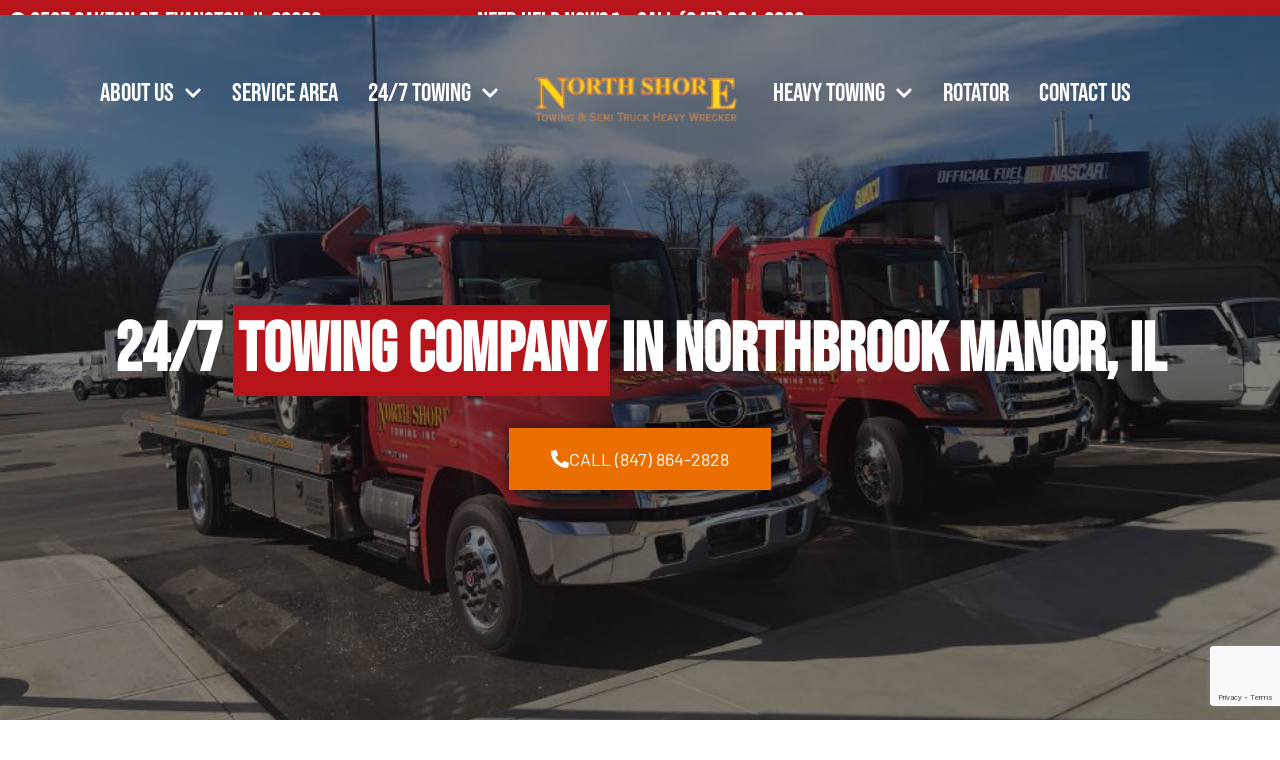

--- FILE ---
content_type: text/html; charset=UTF-8
request_url: https://northshoretowinginc.com/service-area/northbrook-manor/
body_size: 53828
content:
<!doctype html><html lang="en-US"><head><meta charset="UTF-8"> <script src="[data-uri]" defer></script> <meta name="viewport" content="width=device-width, initial-scale=1"><link rel="profile" href="https://gmpg.org/xfn/11"><meta name='robots' content='index, follow, max-image-preview:large, max-snippet:-1, max-video-preview:-1' /><title>24/7 Towing Company in Northbrook Manor | Tow Truck Near Me</title><meta name="description" content="North Shore provides 24/7 emergency towing services in Northbrook Manor. Call (847) 864-2828 for a quick tow truck near me by a trusted towing company." /><link rel="canonical" href="https://northshoretowinginc.com/service-area/northbrook-manor/" /><meta property="og:locale" content="en_US" /><meta property="og:type" content="article" /><meta property="og:title" content="24/7 Towing Company in Northbrook Manor | Tow Truck Near Me" /><meta property="og:description" content="North Shore provides 24/7 emergency towing services in Northbrook Manor. Call (847) 864-2828 for a quick tow truck near me by a trusted towing company." /><meta property="og:url" content="https://northshoretowinginc.com/service-area/whiterail-seo/" /><meta property="og:site_name" content="North Shore Towing &amp; Semi Truck Heavy Wrecker, Inc" /><meta property="article:publisher" content="https://www.facebook.com/NorthShoreTowing/" /><meta property="article:modified_time" content="2024-04-25T07:59:22+00:00" /><meta property="og:image" content="https://northshoretowinginc.com/wp-content/uploads/2022/12/24-7-services-150x150-1.png" /><meta name="twitter:card" content="summary_large_image" /><meta name="twitter:site" content="@nstowing" /><meta name="twitter:label1" content="Est. reading time" /><meta name="twitter:data1" content="1 minute" /> <script type="application/ld+json" class="yoast-schema-graph">{"@context":"https://schema.org","@graph":[{"@type":"WebPage","@id":"https://northshoretowinginc.com/service-area/whiterail-seo/","url":"https://northshoretowinginc.com/service-area/whiterail-seo/","name":"{spintax_towing-meta-title}","isPartOf":{"@id":"https://northshoretowinginc.com/#website"},"primaryImageOfPage":{"@id":"https://northshoretowinginc.com/service-area/whiterail-seo/#primaryimage"},"image":{"@id":"https://northshoretowinginc.com/service-area/whiterail-seo/#primaryimage"},"thumbnailUrl":"https://northshoretowinginc.com/wp-content/uploads/2022/12/24-7-services-150x150-1.png","datePublished":"2022-12-05T05:04:19+00:00","dateModified":"2024-04-25T07:59:22+00:00","description":"{spintax_towing-meta-desc}","breadcrumb":{"@id":"https://northshoretowinginc.com/service-area/whiterail-seo/#breadcrumb"},"inLanguage":"en-US","potentialAction":[{"@type":"ReadAction","target":["https://northshoretowinginc.com/service-area/whiterail-seo/"]}]},{"@type":"ImageObject","inLanguage":"en-US","@id":"https://northshoretowinginc.com/service-area/whiterail-seo/#primaryimage","url":"https://northshoretowinginc.com/wp-content/uploads/2022/12/24-7-services-150x150-1.png","contentUrl":"https://northshoretowinginc.com/wp-content/uploads/2022/12/24-7-services-150x150-1.png","width":150,"height":150},{"@type":"BreadcrumbList","@id":"https://northshoretowinginc.com/service-area/whiterail-seo/#breadcrumb","itemListElement":[{"@type":"ListItem","position":1,"name":"Home","item":"https://northshoretowinginc.com/"},{"@type":"ListItem","position":2,"name":"24/7 Tow Truck Near Me in Northfield Acres | Tow Truck Near Me"}]},{"@type":"WebSite","@id":"https://northshoretowinginc.com/#website","url":"https://northshoretowinginc.com/","name":"North Shore Towing","description":"24 Hour Emergency Towing &amp; Roadside Assistance","publisher":{"@id":"https://northshoretowinginc.com/#organization"},"alternateName":"North Shore Towing & Semi Truck Heavy Wrecker","potentialAction":[{"@type":"SearchAction","target":{"@type":"EntryPoint","urlTemplate":"https://northshoretowinginc.com/?s={search_term_string}"},"query-input":{"@type":"PropertyValueSpecification","valueRequired":true,"valueName":"search_term_string"}}],"inLanguage":"en-US"},{"@type":"Organization","@id":"https://northshoretowinginc.com/#organization","name":"North Shore Towing","alternateName":"North Shore Towing & Semi Truck Heavy Wrecker","url":"https://northshoretowinginc.com/","logo":{"@type":"ImageObject","inLanguage":"en-US","@id":"https://northshoretowinginc.com/#/schema/logo/image/","url":"https://northshoretowinginc.com/wp-content/uploads/2019/05/northshore_logo.jpg","contentUrl":"https://northshoretowinginc.com/wp-content/uploads/2019/05/northshore_logo.jpg","width":375,"height":82,"caption":"North Shore Towing"},"image":{"@id":"https://northshoretowinginc.com/#/schema/logo/image/"},"sameAs":["https://www.facebook.com/NorthShoreTowing/","https://x.com/nstowing"]}]}</script> <link rel='dns-prefetch' href='//cdn.dni.nimbata.com' /><link rel='dns-prefetch' href='//www.googletagmanager.com' /><link rel="alternate" type="application/rss+xml" title="North Shore Towing &amp; Semi Truck Heavy Wrecker, Inc &raquo; Feed" href="https://northshoretowinginc.com/feed/" /><link rel="alternate" type="application/rss+xml" title="North Shore Towing &amp; Semi Truck Heavy Wrecker, Inc &raquo; Comments Feed" href="https://northshoretowinginc.com/comments/feed/" /><link rel="alternate" title="oEmbed (JSON)" type="application/json+oembed" href="https://northshoretowinginc.com/wp-json/oembed/1.0/embed?url=https%3A%2F%2Fnorthshoretowinginc.com%2Fservice-area%2Fwhiterail-seo%2F" /><link rel="alternate" title="oEmbed (XML)" type="text/xml+oembed" href="https://northshoretowinginc.com/wp-json/oembed/1.0/embed?url=https%3A%2F%2Fnorthshoretowinginc.com%2Fservice-area%2Fwhiterail-seo%2F&#038;format=xml" /><style id='wp-img-auto-sizes-contain-inline-css'>img:is([sizes=auto i],[sizes^="auto," i]){contain-intrinsic-size:3000px 1500px}</style><style id="litespeed-ccss">body,h1,h2,html,li,p,ul{border:0;font-size:100%;font-style:inherit;font-weight:inherit;margin:0;outline:0;padding:0;vertical-align:baseline}html{-webkit-text-size-adjust:100%;-ms-text-size-adjust:100%}body{margin:0}nav{display:block}a{background-color:transparent}a,a:visited{text-decoration:none}img{border:0}svg:not(:root){overflow:hidden}button{color:inherit;font:inherit;margin:0}button{overflow:visible}button{text-transform:none}button{-webkit-appearance:button}button::-moz-focus-inner{border:0;padding:0}.ast-container{max-width:100%}.ast-container{margin-left:auto;margin-right:auto;padding-left:20px;padding-right:20px}h1,h2{clear:both}h1{color:#808285;font-size:2em;line-height:1.2}h2{color:#808285;font-size:1.7em;line-height:1.3}html{box-sizing:border-box}*,:after,:before{box-sizing:inherit}body{color:#808285;background:#fff;font-style:normal}ul{margin:0 0 1.5em 3em}ul{list-style:disc}li>ul{margin-bottom:0;margin-left:1.5em}img{height:auto;max-width:100%}button{color:#808285;font-weight:400;font-size:100%;margin:0;vertical-align:baseline}button{line-height:normal}button{border:1px solid;border-color:var(--ast-border-color);border-radius:2px;background:#e6e6e6;padding:.6em 1em .4em;color:#fff}a{color:#4169e1}.screen-reader-text{border:0;clip:rect(1px,1px,1px,1px);height:1px;margin:-1px;overflow:hidden;padding:0;position:absolute;width:1px;word-wrap:normal!important}.alignleft{display:inline;float:left;margin-right:1.5em}body{-webkit-font-smoothing:antialiased;-moz-osx-font-smoothing:grayscale}body:not(.logged-in){position:relative}#page{position:relative}a{text-decoration:none}img{vertical-align:middle}p{margin-bottom:1.75em}.ast-custom-button,body,button{line-height:1.85714285714286}body{background-color:#fff}#page{display:block}.main-navigation{height:100%;-js-display:inline-flex;display:inline-flex}.main-navigation ul{list-style:none;margin:0;padding-left:0;position:relative}.main-header-menu .menu-link{text-decoration:none;padding:0 1em;display:inline-block}.main-header-menu .menu-item{position:relative}.main-header-menu .sub-menu{width:240px;background:#fff;left:-999em;position:absolute;top:100%;z-index:99999;visibility:hidden}.main-header-menu .sub-menu .menu-link{padding:.9em 1em;display:block;word-wrap:break-word}.main-header-menu .sub-menu .menu-item:not(.menu-item-has-children) .menu-link .icon-arrow:first-of-type{display:none}#ast-desktop-header .main-header-menu .sub-menu .menu-item.menu-item-has-children>.menu-link .icon-arrow{display:none}#ast-desktop-header .main-header-menu .sub-menu .menu-item.menu-item-has-children>.menu-link .ast-header-navigation-arrow{position:absolute;right:.6em;top:50%;transform:translate(0,-50%) rotate(270deg)}#ast-desktop-header .main-header-menu .sub-menu .menu-item.menu-item-has-children>.menu-link .ast-header-navigation-arrow .icon-arrow{display:block}#ast-desktop-header .main-header-menu .sub-menu .menu-item.menu-item-has-children>.menu-link .ast-header-navigation-arrow .icon-arrow svg{margin:0}.main-header-menu .sub-menu .sub-menu{top:0}.submenu-with-border .sub-menu{border-width:1px;border-style:solid}.submenu-with-border .sub-menu .menu-link{border-width:0 0 1px;border-style:solid}.submenu-with-border .sub-menu .sub-menu{top:-2px}.ast-desktop .submenu-with-border .sub-menu>.menu-item:last-child>.menu-link{border-bottom-width:0}.ast-button-wrap{display:inline-block}.ast-button-wrap button{box-shadow:none;border:none}.ast-button-wrap .menu-toggle{padding:0;width:2.2em;height:2.1em;font-size:1.5em;font-weight:400;border-radius:2px;-webkit-font-smoothing:antialiased;-moz-osx-font-smoothing:grayscale;border-radius:2px;vertical-align:middle;line-height:1.85714285714286}.ast-button-wrap .menu-toggle.main-header-menu-toggle{padding:0 .5em;width:auto;text-align:center}.header-main-layout-1 .ast-main-header-bar-alignment{margin-left:auto}.site-navigation{height:100%}.ast-icon.icon-arrow svg{height:.6em;width:.6em;position:relative;margin-left:10px}.ast-icon svg{fill:currentColor}body{overflow-x:hidden}.ast-builder-grid-row{display:grid;grid-template-columns:auto auto;align-items:center;grid-column-gap:20px;overflow-wrap:anywhere}.ast-builder-grid-row>.site-header-section{flex-wrap:nowrap}.ast-builder-layout-element{align-items:center}.site-header-section{height:100%;min-height:0;align-items:center}.site-header-section .ast-main-header-bar-alignment{height:100%}.site-header-section>*{padding:0 10px}.site-header-section>div:first-child{padding-left:0}.site-header-section>div:last-child{padding-right:0}.site-header-section .ast-builder-menu{align-items:center}.ast-grid-right-section{justify-content:flex-end}.ahfb-svg-iconset{-js-display:inline-flex;display:inline-flex;align-self:center}.ahfb-svg-iconset svg{width:17px;height:17px}.ast-builder-grid-row-container{display:grid;align-content:center}.main-header-bar .main-header-bar-navigation{height:100%}.ast-nav-menu .sub-menu{line-height:1.45}.ast-builder-menu .main-navigation{padding:0}.ast-builder-menu .main-navigation>ul{align-self:center}.menu-toggle .ast-close-svg{display:none}.ast-mobile-header-wrap .menu-toggle .mobile-menu-toggle-icon{-js-display:inline-flex;display:inline-flex;align-self:center}.ast-mobile-header-wrap .ast-button-wrap .menu-toggle.main-header-menu-toggle{-js-display:flex;display:flex;align-items:center;width:auto;height:auto}.menu-toggle .mobile-menu-toggle-icon{-js-display:inline-flex;display:inline-flex;align-self:center}.ast-button-wrap .menu-toggle.main-header-menu-toggle{padding:.5em;align-items:center;-js-display:flex;display:flex}.site-header{z-index:99;position:relative}.main-header-bar-wrap{position:relative}.main-header-bar{background-color:#fff;border-bottom-color:var(--ast-border-color);border-bottom-style:solid}.main-header-bar{margin-left:auto;margin-right:auto}.ast-desktop .main-header-menu.ast-menu-shadow .sub-menu{box-shadow:0 4px 10px -2px rgba(0,0,0,.1)}.site-branding{line-height:1;align-self:center}.ast-menu-toggle{display:none;background:0 0;color:inherit;border-style:dotted;border-color:transparent}.main-header-bar{z-index:4;position:relative}.main-header-bar .main-header-bar-navigation .sub-menu{line-height:1.45}.main-header-bar .main-header-bar-navigation .menu-item-has-children>.menu-link:after{line-height:normal}.ast-site-identity{padding:1em 0}.ast-desktop .main-header-menu>.menu-item .sub-menu:before{position:absolute;content:'';top:0;left:0;width:100%;transform:translateY(-100%)}.ast-flex{-js-display:flex;display:flex;flex-wrap:wrap}.ast-inline-flex{-js-display:inline-flex;display:inline-flex;align-items:center;flex-wrap:wrap;align-content:center}.ast-flex-grow-1{flex-grow:1}:root{--ast-container-default-xlg-padding:6.67em;--ast-container-default-lg-padding:5.67em;--ast-container-default-slg-padding:4.34em;--ast-container-default-md-padding:3.34em;--ast-container-default-sm-padding:6.67em;--ast-container-default-xs-padding:2.4em;--ast-container-default-xxs-padding:1.4em;--ast-code-block-background:#eee;--ast-comment-inputs-background:#fafafa}html{font-size:93.75%}a{color:#d8232f}body,button,.ast-custom-button{font-family:-apple-system,BlinkMacSystemFont,Segoe UI,Roboto,Oxygen-Sans,Ubuntu,Cantarell,Helvetica Neue,sans-serif;font-weight:inherit;font-size:15px;font-size:1rem;line-height:1.6em}h1,h2{font-weight:600}header .custom-logo-link img{max-width:200px}h1{font-size:40px;font-size:2.6666666666667rem;font-weight:600;line-height:1.4em}h2{font-size:30px;font-size:2rem;font-weight:600;line-height:1.25em}body,h1,h2{color:var(--ast-global-color-3)}.ast-page-builder-template .site-content>.ast-container{max-width:100%;padding:0}@media (max-width:1000px){#ast-desktop-header{display:none}}@media (min-width:1000px){#ast-mobile-header{display:none}}.elementor-widget-heading h2.elementor-heading-title{line-height:1.25em}.menu-toggle,button,.ast-custom-button{border-style:solid;border-top-width:0;border-right-width:0;border-left-width:0;border-bottom-width:0;color:#fff;border-color:#ee2323;background-color:#ee2323;padding-top:15px;padding-right:30px;padding-bottom:15px;padding-left:30px;font-family:inherit;font-weight:inherit;line-height:1em}@media (max-width:1000px){.menu-toggle,button,.ast-custom-button{padding-top:14px;padding-right:28px;padding-bottom:14px;padding-left:28px}}@media (max-width:544px){.menu-toggle,button,.ast-custom-button{padding-top:12px;padding-right:24px;padding-bottom:12px;padding-left:24px}}@media (min-width:544px){.ast-container{max-width:100%}}body{background-color:var(--ast-global-color-4)}@media (max-width:1000px){h1{font-size:30px}h2{font-size:25px}}@media (max-width:544px){h1{font-size:30px}h2{font-size:25px}}@media (max-width:1000px){html{font-size:85.5%}}@media (max-width:544px){html{font-size:85.5%}}@media (min-width:1001px){.ast-container{max-width:1240px}}@media (min-width:1001px){.site-content .ast-container{display:flex}}@media (max-width:1000px){.site-content .ast-container{flex-direction:column}}ul{margin-left:20px}:root{--ast-global-color-0:#0170b9;--ast-global-color-1:#3a3a3a;--ast-global-color-2:#3a3a3a;--ast-global-color-3:#4b4f58;--ast-global-color-4:#f5f5f5;--ast-global-color-5:#fff;--ast-global-color-6:#e5e5e5;--ast-global-color-7:#424242;--ast-global-color-8:#000}:root{--ast-border-color:#ddd}h1,h2{color:var(--ast-global-color-2)}.ast-builder-layout-element[data-section=title_tagline]{display:flex}[data-section*=section-hb-button-] .menu-link{display:none}.ast-header-button-1[data-section*=section-hb-button-] .ast-builder-button-wrap .ast-custom-button{font-family:'Work Sans',sans-serif;font-weight:500}.ast-header-button-1 .ast-custom-button{color:#fff;background:rgba(0,0,0,0);border-color:#fffefe;border-top-width:1px;border-bottom-width:1px;border-left-width:1px;border-right-width:1px;border-top-left-radius:4px;border-top-right-radius:4px;border-bottom-right-radius:4px;border-bottom-left-radius:4px}.ast-header-button-1[data-section*=section-hb-button-] .ast-builder-button-wrap .ast-custom-button{padding-top:10px;padding-bottom:10px;padding-left:40px;padding-right:40px}.ast-header-button-1[data-section=section-hb-button-1]{display:flex}.ast-builder-menu-1{font-family:'Roboto',sans-serif;font-weight:700}.ast-builder-menu-1 .menu-item>.menu-link{font-size:19px;font-size:1.2666666666667rem;color:#d8d8d8}.ast-builder-menu-1 .menu-item>.ast-menu-toggle{color:#d8d8d8}.ast-builder-menu-1 .sub-menu{border-top-width:2px;border-bottom-width:0;border-right-width:0;border-left-width:0;border-color:#d8232f;border-style:solid}.ast-builder-menu-1 .main-header-menu>.menu-item>.sub-menu{margin-top:0}.ast-desktop .ast-builder-menu-1 .main-header-menu>.menu-item>.sub-menu:before{height:calc(0px + 5px)}.ast-desktop .ast-builder-menu-1 .menu-item .sub-menu .menu-link{border-style:none}@media (max-width:1000px){.ast-builder-menu-1 .menu-item-has-children>.menu-link:after{content:unset}.ast-builder-menu-1 .main-header-menu>.menu-item>.sub-menu{margin-top:0}}@media (max-width:544px){.ast-builder-menu-1 .main-header-menu>.menu-item>.sub-menu{margin-top:0}}.ast-builder-menu-1{display:flex}.ast-builder-html-element p:first-child{margin-top:0}.ast-builder-html-element p:last-child{margin-bottom:0}.elementor-widget-heading .elementor-heading-title{margin:0}.elementor-page .ast-menu-toggle{color:unset!important;background:unset!important}.elementor-template-full-width .ast-container{display:block}@media (min-width:1001px){.main-header-bar{border-bottom-width:1px}}.main-header-menu .menu-item{-js-display:flex;display:flex;-webkit-box-pack:center;-webkit-justify-content:center;-moz-box-pack:center;-ms-flex-pack:center;justify-content:center;-webkit-box-orient:vertical;-webkit-box-direction:normal;-webkit-flex-direction:column;-moz-box-orient:vertical;-moz-box-direction:normal;-ms-flex-direction:column;flex-direction:column}.main-header-menu>.menu-item>.menu-link{height:100%;-webkit-box-align:center;-webkit-align-items:center;-moz-box-align:center;-ms-flex-align:center;align-items:center;-js-display:flex;display:flex}.ast-mobile-header-content>*{padding:10px 0;height:auto}.ast-mobile-header-content>*:first-child{padding-top:10px}.ast-mobile-header-content>.ast-builder-menu{padding-top:0}.ast-mobile-header-content>*:last-child{padding-bottom:0}#ast-desktop-header .ast-desktop-header-content,.ast-mobile-header-wrap .ast-mobile-header-content{display:none}.ast-mobile-header-wrap .ast-mobile-header-content,.ast-desktop-header-content{background-color:#fff}.ast-mobile-header-content>*{padding-top:0;padding-bottom:0}.content-align-flex-start .ast-builder-layout-element{justify-content:flex-start}.content-align-flex-start .main-header-menu{text-align:left}.ast-mobile-header-wrap .ast-primary-header-bar,.ast-primary-header-bar .site-primary-header-wrap{min-height:70px}.ast-desktop .ast-primary-header-bar .main-header-menu>.menu-item{line-height:70px}#masthead .ast-container{max-width:100%;padding-left:35px;padding-right:35px}@media (max-width:1000px){#masthead .ast-mobile-header-wrap .ast-primary-header-bar{padding-left:20px;padding-right:20px}}@media (min-width:1001px){.ast-primary-header-bar{border-bottom-width:0;border-bottom-color:#eaeaea;border-bottom-style:solid}}.ast-primary-header-bar{background-color:rgba(0,0,0,0);background-image:none}.ast-desktop .ast-primary-header-bar.main-header-bar{margin-bottom:-70px}.ast-primary-header-bar{display:block}[data-section=section-header-mobile-trigger] .ast-button-wrap .ast-mobile-menu-trigger-fill{color:#fffefe;border:none;background:#d8232f}[data-section=section-header-mobile-trigger] .ast-button-wrap .mobile-menu-toggle-icon .ast-mobile-svg{width:20px;height:20px;fill:#fffefe}.ast-builder-menu-mobile .main-navigation .menu-item.menu-item-has-children>.ast-menu-toggle{top:0}.ast-builder-menu-mobile .main-navigation .menu-item-has-children>.menu-link:after{content:unset}.ast-hfb-header .ast-builder-menu-mobile .main-navigation .main-header-menu,.ast-hfb-header .ast-builder-menu-mobile .main-navigation .main-header-menu,.ast-hfb-header .ast-mobile-header-content .ast-builder-menu-mobile .main-navigation .main-header-menu{border-top-width:1px;border-color:#eaeaea}.ast-hfb-header .ast-builder-menu-mobile .main-navigation .menu-item .sub-menu .menu-link,.ast-hfb-header .ast-builder-menu-mobile .main-navigation .menu-item .menu-link,.ast-hfb-header .ast-builder-menu-mobile .main-navigation .menu-item .sub-menu .menu-link,.ast-hfb-header .ast-builder-menu-mobile .main-navigation .menu-item .menu-link,.ast-hfb-header .ast-mobile-header-content .ast-builder-menu-mobile .main-navigation .menu-item .sub-menu .menu-link,.ast-hfb-header .ast-mobile-header-content .ast-builder-menu-mobile .main-navigation .menu-item .menu-link{border-bottom-width:1px;border-color:#eaeaea;border-style:solid}.ast-builder-menu-mobile .main-navigation .menu-item.menu-item-has-children>.ast-menu-toggle{top:0}@media (max-width:1000px){.ast-builder-menu-mobile .main-navigation{font-size:20px;font-size:1.3333333333333rem}.ast-builder-menu-mobile .main-navigation .main-header-menu .menu-item>.menu-link{color:#000}.ast-builder-menu-mobile .main-navigation .menu-item>.ast-menu-toggle{color:#000}.ast-builder-menu-mobile .main-navigation .menu-item.menu-item-has-children>.ast-menu-toggle{top:0}.ast-builder-menu-mobile .main-navigation .menu-item-has-children>.menu-link:after{content:unset}.ast-builder-menu-mobile .main-header-menu{margin-top:70px}}@media (max-width:544px){.ast-builder-menu-mobile .main-navigation .menu-item.menu-item-has-children>.ast-menu-toggle{top:0}}.ast-builder-menu-mobile .main-navigation{display:block}:root{--e-global-color-astglobalcolor0:#0170b9;--e-global-color-astglobalcolor1:#3a3a3a;--e-global-color-astglobalcolor2:#3a3a3a;--e-global-color-astglobalcolor3:#4b4f58;--e-global-color-astglobalcolor4:#f5f5f5;--e-global-color-astglobalcolor5:#fff;--e-global-color-astglobalcolor6:#e5e5e5;--e-global-color-astglobalcolor7:#424242;--e-global-color-astglobalcolor8:#000}.ast-desktop .astra-menu-animation-slide-down>.menu-item>.sub-menu,.ast-desktop .astra-menu-animation-slide-down>.menu-item>.sub-menu .sub-menu{opacity:0;visibility:hidden;transform:translateY(-.5em)}.ast-desktop .astra-menu-animation-fade>.menu-item>.sub-menu,.ast-desktop .astra-menu-animation-fade>.menu-item>.sub-menu .sub-menu{opacity:0;visibility:hidden}ul{box-sizing:border-box}:root{--wp--preset--font-size--normal:16px;--wp--preset--font-size--huge:42px}.screen-reader-text{clip:rect(1px,1px,1px,1px);word-wrap:normal!important;border:0;-webkit-clip-path:inset(50%);clip-path:inset(50%);height:1px;margin:-1px;overflow:hidden;padding:0;position:absolute;width:1px}body{--wp--preset--color--black:#000;--wp--preset--color--cyan-bluish-gray:#abb8c3;--wp--preset--color--white:#fff;--wp--preset--color--pale-pink:#f78da7;--wp--preset--color--vivid-red:#cf2e2e;--wp--preset--color--luminous-vivid-orange:#ff6900;--wp--preset--color--luminous-vivid-amber:#fcb900;--wp--preset--color--light-green-cyan:#7bdcb5;--wp--preset--color--vivid-green-cyan:#00d084;--wp--preset--color--pale-cyan-blue:#8ed1fc;--wp--preset--color--vivid-cyan-blue:#0693e3;--wp--preset--color--vivid-purple:#9b51e0;--wp--preset--color--ast-global-color-0:var(--ast-global-color-0);--wp--preset--color--ast-global-color-1:var(--ast-global-color-1);--wp--preset--color--ast-global-color-2:var(--ast-global-color-2);--wp--preset--color--ast-global-color-3:var(--ast-global-color-3);--wp--preset--color--ast-global-color-4:var(--ast-global-color-4);--wp--preset--color--ast-global-color-5:var(--ast-global-color-5);--wp--preset--color--ast-global-color-6:var(--ast-global-color-6);--wp--preset--color--ast-global-color-7:var(--ast-global-color-7);--wp--preset--color--ast-global-color-8:var(--ast-global-color-8);--wp--preset--gradient--vivid-cyan-blue-to-vivid-purple:linear-gradient(135deg,rgba(6,147,227,1) 0%,#9b51e0 100%);--wp--preset--gradient--light-green-cyan-to-vivid-green-cyan:linear-gradient(135deg,#7adcb4 0%,#00d082 100%);--wp--preset--gradient--luminous-vivid-amber-to-luminous-vivid-orange:linear-gradient(135deg,rgba(252,185,0,1) 0%,rgba(255,105,0,1) 100%);--wp--preset--gradient--luminous-vivid-orange-to-vivid-red:linear-gradient(135deg,rgba(255,105,0,1) 0%,#cf2e2e 100%);--wp--preset--gradient--very-light-gray-to-cyan-bluish-gray:linear-gradient(135deg,#eee 0%,#a9b8c3 100%);--wp--preset--gradient--cool-to-warm-spectrum:linear-gradient(135deg,#4aeadc 0%,#9778d1 20%,#cf2aba 40%,#ee2c82 60%,#fb6962 80%,#fef84c 100%);--wp--preset--gradient--blush-light-purple:linear-gradient(135deg,#ffceec 0%,#9896f0 100%);--wp--preset--gradient--blush-bordeaux:linear-gradient(135deg,#fecda5 0%,#fe2d2d 50%,#6b003e 100%);--wp--preset--gradient--luminous-dusk:linear-gradient(135deg,#ffcb70 0%,#c751c0 50%,#4158d0 100%);--wp--preset--gradient--pale-ocean:linear-gradient(135deg,#fff5cb 0%,#b6e3d4 50%,#33a7b5 100%);--wp--preset--gradient--electric-grass:linear-gradient(135deg,#caf880 0%,#71ce7e 100%);--wp--preset--gradient--midnight:linear-gradient(135deg,#020381 0%,#2874fc 100%);--wp--preset--duotone--dark-grayscale:url('#wp-duotone-dark-grayscale');--wp--preset--duotone--grayscale:url('#wp-duotone-grayscale');--wp--preset--duotone--purple-yellow:url('#wp-duotone-purple-yellow');--wp--preset--duotone--blue-red:url('#wp-duotone-blue-red');--wp--preset--duotone--midnight:url('#wp-duotone-midnight');--wp--preset--duotone--magenta-yellow:url('#wp-duotone-magenta-yellow');--wp--preset--duotone--purple-green:url('#wp-duotone-purple-green');--wp--preset--duotone--blue-orange:url('#wp-duotone-blue-orange');--wp--preset--font-size--small:13px;--wp--preset--font-size--medium:20px;--wp--preset--font-size--large:36px;--wp--preset--font-size--x-large:42px;--wp--preset--spacing--20:.44rem;--wp--preset--spacing--30:.67rem;--wp--preset--spacing--40:1rem;--wp--preset--spacing--50:1.5rem;--wp--preset--spacing--60:2.25rem;--wp--preset--spacing--70:3.38rem;--wp--preset--spacing--80:5.06rem;--wp--preset--shadow--natural:6px 6px 9px rgba(0,0,0,.2);--wp--preset--shadow--deep:12px 12px 50px rgba(0,0,0,.4);--wp--preset--shadow--sharp:6px 6px 0px rgba(0,0,0,.2);--wp--preset--shadow--outlined:6px 6px 0px -3px rgba(255,255,255,1),6px 6px rgba(0,0,0,1);--wp--preset--shadow--crisp:6px 6px 0px rgba(0,0,0,1)}body{margin:0;--wp--style--global--content-size:var(--wp--custom--ast-content-width-size);--wp--style--global--wide-size:var(--wp--custom--ast-wide-width-size)}body{--wp--style--block-gap:24px}body{padding-top:0;padding-right:0;padding-bottom:0;padding-left:0}.screen-reader-text{position:absolute;top:-10000em;width:1px;height:1px;margin:-1px;padding:0;overflow:hidden;clip:rect(0,0,0,0);border:0}.elementor *,.elementor :after,.elementor :before{box-sizing:border-box}.elementor img{height:auto;max-width:100%;border:none;border-radius:0;box-shadow:none}.elementor .elementor-background-overlay{height:100%;width:100%;top:0;left:0;position:absolute}.elementor-element{--flex-direction:initial;--flex-wrap:initial;--justify-content:initial;--align-items:initial;--align-content:initial;--gap:initial;--flex-basis:initial;--flex-grow:initial;--flex-shrink:initial;--order:initial;--align-self:initial;flex-basis:var(--flex-basis);flex-grow:var(--flex-grow);flex-shrink:var(--flex-shrink);order:var(--order);align-self:var(--align-self)}:root{--page-title-display:block}.elementor-section{position:relative}.elementor-section .elementor-container{display:flex;margin-right:auto;margin-left:auto;position:relative}@media (max-width:980px){.elementor-section .elementor-container{flex-wrap:wrap}}.elementor-section.elementor-section-boxed>.elementor-container{max-width:1140px}.elementor-widget-wrap{position:relative;width:100%;flex-wrap:wrap;align-content:flex-start}.elementor:not(.elementor-bc-flex-widget) .elementor-widget-wrap{display:flex}.elementor-widget-wrap>.elementor-element{width:100%}.elementor-widget{position:relative}.elementor-widget:not(:last-child){margin-bottom:20px}.elementor-column{position:relative;min-height:1px;display:flex}.elementor-column-gap-default>.elementor-column>.elementor-element-populated{padding:10px}.elementor-column-gap-wide>.elementor-column>.elementor-element-populated{padding:20px}@media (min-width:768px){.elementor-column.elementor-col-33{width:33.333%}.elementor-column.elementor-col-66{width:66.666%}.elementor-column.elementor-col-100{width:100%}}@media (max-width:767px){.elementor-column{width:100%}}.elementor-element{--swiper-theme-color:#000;--swiper-navigation-size:44px;--swiper-pagination-bullet-size:6px;--swiper-pagination-bullet-horizontal-gap:6px}.elementor-kit-53942{--e-global-color-primary:#d8232f;--e-global-color-secondary:#54595f;--e-global-color-text:#7a7a7a;--e-global-color-accent:#e65644;--e-global-typography-primary-font-family:"Roboto";--e-global-typography-primary-font-weight:600;--e-global-typography-primary-line-height:1.25em;--e-global-typography-secondary-font-family:"Roboto";--e-global-typography-secondary-font-size:17px;--e-global-typography-secondary-font-weight:400;--e-global-typography-text-font-family:"Roboto";--e-global-typography-text-font-weight:400;--e-global-typography-accent-font-family:"Roboto";--e-global-typography-accent-font-weight:500}.elementor-section.elementor-section-boxed>.elementor-container{max-width:1140px}.elementor-widget:not(:last-child){margin-bottom:20px}.elementor-element{--widgets-spacing:20px}@media (max-width:980px){.elementor-section.elementor-section-boxed>.elementor-container{max-width:1024px}}@media (max-width:767px){.elementor-section.elementor-section-boxed>.elementor-container{max-width:767px}}.elementor-56382 .elementor-element.elementor-element-f41095d:not(.elementor-motion-effects-element-type-background){background-image:url("https://northshoretowinginc.com/wp-content/uploads/2020/01/banner.jpg");background-position:center center;background-repeat:no-repeat;background-size:cover}.elementor-56382 .elementor-element.elementor-element-f41095d>.elementor-background-overlay{background-color:#000;opacity:.5}.elementor-56382 .elementor-element.elementor-element-f41095d{margin-top:-130px;margin-bottom:0;padding:180px 0 150px}.elementor-56382 .elementor-element.elementor-element-8a24e69{text-align:center}.elementor-56382 .elementor-element.elementor-element-8a24e69 .elementor-heading-title{color:#fff;font-family:"Work Sans",Sans-serif;font-size:50px;font-weight:600;line-height:1.25em}.elementor-56382 .elementor-element.elementor-element-98ea386>.elementor-container{max-width:1200px}.elementor-56382 .elementor-element.elementor-element-98ea386{margin-top:50px;margin-bottom:50px}.elementor-56382 .elementor-element.elementor-element-8adccdc:not(.elementor-motion-effects-element-type-background)>.elementor-widget-wrap{background-color:var(--e-global-color-primary)}.elementor-56382 .elementor-element.elementor-element-8adccdc>.elementor-element-populated{padding:50px 0}.elementor-56382 .elementor-element.elementor-element-153f51c{text-align:center}.elementor-56382 .elementor-element.elementor-element-153f51c .elementor-heading-title{color:#fff;font-family:var(--e-global-typography-primary-font-family),Sans-serif;font-weight:var(--e-global-typography-primary-font-weight);line-height:var(--e-global-typography-primary-line-height)}.elementor-56382 .elementor-element.elementor-element-3d41654{text-align:center}:root{--page-title-display:none}@media (max-width:980px){.elementor-56382 .elementor-element.elementor-element-f41095d{padding:80px 0 50px}.elementor-56382 .elementor-element.elementor-element-153f51c .elementor-heading-title{line-height:var(--e-global-typography-primary-line-height)}}@media (max-width:767px){.elementor-56382 .elementor-element.elementor-element-f41095d{padding:150px 0 50px}.elementor-56382 .elementor-element.elementor-element-8a24e69 .elementor-heading-title{font-size:35px}.elementor-56382 .elementor-element.elementor-element-153f51c .elementor-heading-title{line-height:var(--e-global-typography-primary-line-height)}}.whiterail-hero h1{font-family:"Work Sans",Sans-serif;font-size:50px;font-weight:600;line-height:1.25em;color:#fff!important}.whiterail-body h2{margin-bottom:20px;font-size:24px}.whiterail-body img{margin-bottom:20px}.whiterail-body p{margin-bottom:10px}.service-areas p{display:none}.ast-builder-html-element p:nth-child(1){display:none}footer a{color:#abb8c3;font-size:17px}header .sub-menu a{color:#000!important}.elementor-heading-title{padding:0;margin:0;line-height:1}.elementor-widget-image{text-align:center}.elementor-widget-image img{vertical-align:middle;display:inline-block}}</style><script src="[data-uri]" defer></script> <style id='global-styles-inline-css'>:root{--wp--preset--aspect-ratio--square:1;--wp--preset--aspect-ratio--4-3:4/3;--wp--preset--aspect-ratio--3-4:3/4;--wp--preset--aspect-ratio--3-2:3/2;--wp--preset--aspect-ratio--2-3:2/3;--wp--preset--aspect-ratio--16-9:16/9;--wp--preset--aspect-ratio--9-16:9/16;--wp--preset--color--black:#000000;--wp--preset--color--cyan-bluish-gray:#abb8c3;--wp--preset--color--white:#ffffff;--wp--preset--color--pale-pink:#f78da7;--wp--preset--color--vivid-red:#cf2e2e;--wp--preset--color--luminous-vivid-orange:#ff6900;--wp--preset--color--luminous-vivid-amber:#fcb900;--wp--preset--color--light-green-cyan:#7bdcb5;--wp--preset--color--vivid-green-cyan:#00d084;--wp--preset--color--pale-cyan-blue:#8ed1fc;--wp--preset--color--vivid-cyan-blue:#0693e3;--wp--preset--color--vivid-purple:#9b51e0;--wp--preset--gradient--vivid-cyan-blue-to-vivid-purple:linear-gradient(135deg,rgb(6,147,227) 0%,rgb(155,81,224) 100%);--wp--preset--gradient--light-green-cyan-to-vivid-green-cyan:linear-gradient(135deg,rgb(122,220,180) 0%,rgb(0,208,130) 100%);--wp--preset--gradient--luminous-vivid-amber-to-luminous-vivid-orange:linear-gradient(135deg,rgb(252,185,0) 0%,rgb(255,105,0) 100%);--wp--preset--gradient--luminous-vivid-orange-to-vivid-red:linear-gradient(135deg,rgb(255,105,0) 0%,rgb(207,46,46) 100%);--wp--preset--gradient--very-light-gray-to-cyan-bluish-gray:linear-gradient(135deg,rgb(238,238,238) 0%,rgb(169,184,195) 100%);--wp--preset--gradient--cool-to-warm-spectrum:linear-gradient(135deg,rgb(74,234,220) 0%,rgb(151,120,209) 20%,rgb(207,42,186) 40%,rgb(238,44,130) 60%,rgb(251,105,98) 80%,rgb(254,248,76) 100%);--wp--preset--gradient--blush-light-purple:linear-gradient(135deg,rgb(255,206,236) 0%,rgb(152,150,240) 100%);--wp--preset--gradient--blush-bordeaux:linear-gradient(135deg,rgb(254,205,165) 0%,rgb(254,45,45) 50%,rgb(107,0,62) 100%);--wp--preset--gradient--luminous-dusk:linear-gradient(135deg,rgb(255,203,112) 0%,rgb(199,81,192) 50%,rgb(65,88,208) 100%);--wp--preset--gradient--pale-ocean:linear-gradient(135deg,rgb(255,245,203) 0%,rgb(182,227,212) 50%,rgb(51,167,181) 100%);--wp--preset--gradient--electric-grass:linear-gradient(135deg,rgb(202,248,128) 0%,rgb(113,206,126) 100%);--wp--preset--gradient--midnight:linear-gradient(135deg,rgb(2,3,129) 0%,rgb(40,116,252) 100%);--wp--preset--font-size--small:13px;--wp--preset--font-size--medium:20px;--wp--preset--font-size--large:36px;--wp--preset--font-size--x-large:42px;--wp--preset--spacing--20:0.44rem;--wp--preset--spacing--30:0.67rem;--wp--preset--spacing--40:1rem;--wp--preset--spacing--50:1.5rem;--wp--preset--spacing--60:2.25rem;--wp--preset--spacing--70:3.38rem;--wp--preset--spacing--80:5.06rem;--wp--preset--shadow--natural:6px 6px 9px rgba(0, 0, 0, 0.2);--wp--preset--shadow--deep:12px 12px 50px rgba(0, 0, 0, 0.4);--wp--preset--shadow--sharp:6px 6px 0px rgba(0, 0, 0, 0.2);--wp--preset--shadow--outlined:6px 6px 0px -3px rgb(255, 255, 255), 6px 6px rgb(0, 0, 0);--wp--preset--shadow--crisp:6px 6px 0px rgb(0, 0, 0)}:root{--wp--style--global--content-size:800px;--wp--style--global--wide-size:1200px}:where(body){margin:0}.wp-site-blocks>.alignleft{float:left;margin-right:2em}.wp-site-blocks>.alignright{float:right;margin-left:2em}.wp-site-blocks>.aligncenter{justify-content:center;margin-left:auto;margin-right:auto}:where(.wp-site-blocks)>*{margin-block-start:24px;margin-block-end:0}:where(.wp-site-blocks)>:first-child{margin-block-start:0}:where(.wp-site-blocks)>:last-child{margin-block-end:0}:root{--wp--style--block-gap:24px}:root :where(.is-layout-flow)>:first-child{margin-block-start:0}:root :where(.is-layout-flow)>:last-child{margin-block-end:0}:root :where(.is-layout-flow)>*{margin-block-start:24px;margin-block-end:0}:root :where(.is-layout-constrained)>:first-child{margin-block-start:0}:root :where(.is-layout-constrained)>:last-child{margin-block-end:0}:root :where(.is-layout-constrained)>*{margin-block-start:24px;margin-block-end:0}:root :where(.is-layout-flex){gap:24px}:root :where(.is-layout-grid){gap:24px}.is-layout-flow>.alignleft{float:left;margin-inline-start:0;margin-inline-end:2em}.is-layout-flow>.alignright{float:right;margin-inline-start:2em;margin-inline-end:0}.is-layout-flow>.aligncenter{margin-left:auto!important;margin-right:auto!important}.is-layout-constrained>.alignleft{float:left;margin-inline-start:0;margin-inline-end:2em}.is-layout-constrained>.alignright{float:right;margin-inline-start:2em;margin-inline-end:0}.is-layout-constrained>.aligncenter{margin-left:auto!important;margin-right:auto!important}.is-layout-constrained>:where(:not(.alignleft):not(.alignright):not(.alignfull)){max-width:var(--wp--style--global--content-size);margin-left:auto!important;margin-right:auto!important}.is-layout-constrained>.alignwide{max-width:var(--wp--style--global--wide-size)}body .is-layout-flex{display:flex}.is-layout-flex{flex-wrap:wrap;align-items:center}.is-layout-flex>:is(*,div){margin:0}body .is-layout-grid{display:grid}.is-layout-grid>:is(*,div){margin:0}body{padding-top:0;padding-right:0;padding-bottom:0;padding-left:0}a:where(:not(.wp-element-button)){text-decoration:underline}:root :where(.wp-element-button,.wp-block-button__link){background-color:#32373c;border-width:0;color:#fff;font-family:inherit;font-size:inherit;font-style:inherit;font-weight:inherit;letter-spacing:inherit;line-height:inherit;padding-top:calc(0.667em + 2px);padding-right:calc(1.333em + 2px);padding-bottom:calc(0.667em + 2px);padding-left:calc(1.333em + 2px);text-decoration:none;text-transform:inherit}.has-black-color{color:var(--wp--preset--color--black)!important}.has-cyan-bluish-gray-color{color:var(--wp--preset--color--cyan-bluish-gray)!important}.has-white-color{color:var(--wp--preset--color--white)!important}.has-pale-pink-color{color:var(--wp--preset--color--pale-pink)!important}.has-vivid-red-color{color:var(--wp--preset--color--vivid-red)!important}.has-luminous-vivid-orange-color{color:var(--wp--preset--color--luminous-vivid-orange)!important}.has-luminous-vivid-amber-color{color:var(--wp--preset--color--luminous-vivid-amber)!important}.has-light-green-cyan-color{color:var(--wp--preset--color--light-green-cyan)!important}.has-vivid-green-cyan-color{color:var(--wp--preset--color--vivid-green-cyan)!important}.has-pale-cyan-blue-color{color:var(--wp--preset--color--pale-cyan-blue)!important}.has-vivid-cyan-blue-color{color:var(--wp--preset--color--vivid-cyan-blue)!important}.has-vivid-purple-color{color:var(--wp--preset--color--vivid-purple)!important}.has-black-background-color{background-color:var(--wp--preset--color--black)!important}.has-cyan-bluish-gray-background-color{background-color:var(--wp--preset--color--cyan-bluish-gray)!important}.has-white-background-color{background-color:var(--wp--preset--color--white)!important}.has-pale-pink-background-color{background-color:var(--wp--preset--color--pale-pink)!important}.has-vivid-red-background-color{background-color:var(--wp--preset--color--vivid-red)!important}.has-luminous-vivid-orange-background-color{background-color:var(--wp--preset--color--luminous-vivid-orange)!important}.has-luminous-vivid-amber-background-color{background-color:var(--wp--preset--color--luminous-vivid-amber)!important}.has-light-green-cyan-background-color{background-color:var(--wp--preset--color--light-green-cyan)!important}.has-vivid-green-cyan-background-color{background-color:var(--wp--preset--color--vivid-green-cyan)!important}.has-pale-cyan-blue-background-color{background-color:var(--wp--preset--color--pale-cyan-blue)!important}.has-vivid-cyan-blue-background-color{background-color:var(--wp--preset--color--vivid-cyan-blue)!important}.has-vivid-purple-background-color{background-color:var(--wp--preset--color--vivid-purple)!important}.has-black-border-color{border-color:var(--wp--preset--color--black)!important}.has-cyan-bluish-gray-border-color{border-color:var(--wp--preset--color--cyan-bluish-gray)!important}.has-white-border-color{border-color:var(--wp--preset--color--white)!important}.has-pale-pink-border-color{border-color:var(--wp--preset--color--pale-pink)!important}.has-vivid-red-border-color{border-color:var(--wp--preset--color--vivid-red)!important}.has-luminous-vivid-orange-border-color{border-color:var(--wp--preset--color--luminous-vivid-orange)!important}.has-luminous-vivid-amber-border-color{border-color:var(--wp--preset--color--luminous-vivid-amber)!important}.has-light-green-cyan-border-color{border-color:var(--wp--preset--color--light-green-cyan)!important}.has-vivid-green-cyan-border-color{border-color:var(--wp--preset--color--vivid-green-cyan)!important}.has-pale-cyan-blue-border-color{border-color:var(--wp--preset--color--pale-cyan-blue)!important}.has-vivid-cyan-blue-border-color{border-color:var(--wp--preset--color--vivid-cyan-blue)!important}.has-vivid-purple-border-color{border-color:var(--wp--preset--color--vivid-purple)!important}.has-vivid-cyan-blue-to-vivid-purple-gradient-background{background:var(--wp--preset--gradient--vivid-cyan-blue-to-vivid-purple)!important}.has-light-green-cyan-to-vivid-green-cyan-gradient-background{background:var(--wp--preset--gradient--light-green-cyan-to-vivid-green-cyan)!important}.has-luminous-vivid-amber-to-luminous-vivid-orange-gradient-background{background:var(--wp--preset--gradient--luminous-vivid-amber-to-luminous-vivid-orange)!important}.has-luminous-vivid-orange-to-vivid-red-gradient-background{background:var(--wp--preset--gradient--luminous-vivid-orange-to-vivid-red)!important}.has-very-light-gray-to-cyan-bluish-gray-gradient-background{background:var(--wp--preset--gradient--very-light-gray-to-cyan-bluish-gray)!important}.has-cool-to-warm-spectrum-gradient-background{background:var(--wp--preset--gradient--cool-to-warm-spectrum)!important}.has-blush-light-purple-gradient-background{background:var(--wp--preset--gradient--blush-light-purple)!important}.has-blush-bordeaux-gradient-background{background:var(--wp--preset--gradient--blush-bordeaux)!important}.has-luminous-dusk-gradient-background{background:var(--wp--preset--gradient--luminous-dusk)!important}.has-pale-ocean-gradient-background{background:var(--wp--preset--gradient--pale-ocean)!important}.has-electric-grass-gradient-background{background:var(--wp--preset--gradient--electric-grass)!important}.has-midnight-gradient-background{background:var(--wp--preset--gradient--midnight)!important}.has-small-font-size{font-size:var(--wp--preset--font-size--small)!important}.has-medium-font-size{font-size:var(--wp--preset--font-size--medium)!important}.has-large-font-size{font-size:var(--wp--preset--font-size--large)!important}.has-x-large-font-size{font-size:var(--wp--preset--font-size--x-large)!important}:root :where(.wp-block-pullquote){font-size:1.5em;line-height:1.6}</style><link data-optimized="1" data-asynced="1" as="style" onload="this.onload=null;this.rel='stylesheet'"  rel='preload' id='hello-elementor-css' href='https://northshoretowinginc.com/wp-content/litespeed/css/4247496ba89fd072c047120f6b26b88a.css?ver=6b88a' media='all' /><link data-optimized="1" data-asynced="1" as="style" onload="this.onload=null;this.rel='stylesheet'"  rel='preload' id='hello-elementor-theme-style-css' href='https://northshoretowinginc.com/wp-content/litespeed/css/069fa3bb5fe9166cfdbfa8156fdbc1ab.css?ver=bc1ab' media='all' /><link data-optimized="1" data-asynced="1" as="style" onload="this.onload=null;this.rel='stylesheet'"  rel='preload' id='hello-elementor-header-footer-css' href='https://northshoretowinginc.com/wp-content/litespeed/css/9218a096179145a39e832b92eaa47517.css?ver=47517' media='all' /><link data-optimized="1" data-asynced="1" as="style" onload="this.onload=null;this.rel='stylesheet'"  rel='preload' id='elementor-frontend-css' href='https://northshoretowinginc.com/wp-content/litespeed/css/caff6e0457f4597bb7e7408fe6b58a58.css?ver=58a58' media='all' /><link data-optimized="1" data-asynced="1" as="style" onload="this.onload=null;this.rel='stylesheet'"  rel='preload' id='elementor-post-53942-css' href='https://northshoretowinginc.com/wp-content/litespeed/css/b44ce44affc1e5a65bc0588b1b4f5534.css?ver=f5534' media='all' /><link data-optimized="1" data-asynced="1" as="style" onload="this.onload=null;this.rel='stylesheet'"  rel='preload' id='widget-animated-headline-css' href='https://northshoretowinginc.com/wp-content/litespeed/css/68046d5a45db40f4286228b17e784ede.css?ver=84ede' media='all' /><link data-optimized="1" data-asynced="1" as="style" onload="this.onload=null;this.rel='stylesheet'"  rel='preload' id='widget-social-icons-css' href='https://northshoretowinginc.com/wp-content/litespeed/css/1b4632e318a30454ee25e9a973eff058.css?ver=ff058' media='all' /><link data-optimized="1" data-asynced="1" as="style" onload="this.onload=null;this.rel='stylesheet'"  rel='preload' id='e-apple-webkit-css' href='https://northshoretowinginc.com/wp-content/litespeed/css/7c3d4ef041a88a80e7a9aa1865b8beb4.css?ver=8beb4' media='all' /><link data-optimized="1" data-asynced="1" as="style" onload="this.onload=null;this.rel='stylesheet'"  rel='preload' id='widget-nav-menu-css' href='https://northshoretowinginc.com/wp-content/litespeed/css/e2b7e6a85992e963c690b9f38e35346c.css?ver=5346c' media='all' /><link data-optimized="1" data-asynced="1" as="style" onload="this.onload=null;this.rel='stylesheet'"  rel='preload' id='widget-image-css' href='https://northshoretowinginc.com/wp-content/litespeed/css/36919a9e5df13adc43d6b7042dbf7f64.css?ver=f7f64' media='all' /><link data-optimized="1" data-asynced="1" as="style" onload="this.onload=null;this.rel='stylesheet'"  rel='preload' id='e-sticky-css' href='https://northshoretowinginc.com/wp-content/litespeed/css/35f02e3ceecfa00c3cc36909d2f5a452.css?ver=5a452' media='all' /><link data-optimized="1" data-asynced="1" as="style" onload="this.onload=null;this.rel='stylesheet'"  rel='preload' id='widget-heading-css' href='https://northshoretowinginc.com/wp-content/litespeed/css/f0d513bf968240988bb8a0b9bb97ea47.css?ver=7ea47' media='all' /><link data-optimized="1" data-asynced="1" as="style" onload="this.onload=null;this.rel='stylesheet'"  rel='preload' id='elementor-post-56382-css' href='https://northshoretowinginc.com/wp-content/litespeed/css/21ec2415ff3957b435584586e040d6f8.css?ver=0d6f8' media='all' /><link data-optimized="1" data-asynced="1" as="style" onload="this.onload=null;this.rel='stylesheet'"  rel='preload' id='elementor-post-68541-css' href='https://northshoretowinginc.com/wp-content/litespeed/css/75e12f2ec9e42b716e6776d621e32e31.css?ver=32e31' media='all' /><link data-optimized="1" data-asynced="1" as="style" onload="this.onload=null;this.rel='stylesheet'"  rel='preload' id='elementor-post-68535-css' href='https://northshoretowinginc.com/wp-content/litespeed/css/7c296724ba0fc2af91145732039bede2.css?ver=bede2' media='all' /> <script id="wpgmza_data-js-extra" src="[data-uri]" defer></script> <script data-optimized="1" src="https://northshoretowinginc.com/wp-content/litespeed/js/74106612a1fa1f4cd643d357ec129cac.js?ver=29cac" id="wpgmza_data-js" defer data-deferred="1"></script> <script src="https://northshoretowinginc.com/wp-includes/js/jquery/jquery.min.js" id="jquery-core-js"></script> <script data-optimized="1" src="https://northshoretowinginc.com/wp-content/litespeed/js/20fb627482acfcb437dd6046a370160c.js?ver=0160c" id="jquery-migrate-js" defer data-deferred="1"></script> 
 <script src="https://northshoretowinginc.com/wp-content/litespeed/localres/aHR0cHM6Ly93d3cuZ29vZ2xldGFnbWFuYWdlci5jb20vZ3RhZy9qcw==?id=G-6BPSM8ET07" id="google_gtagjs-js" defer data-deferred="1"></script> <script id="google_gtagjs-js-after" src="[data-uri]" defer></script> <link rel="https://api.w.org/" href="https://northshoretowinginc.com/wp-json/" /><link rel="EditURI" type="application/rsd+xml" title="RSD" href="https://northshoretowinginc.com/xmlrpc.php?rsd" /><meta name="generator" content="WordPress 6.9" /><meta name="generator" content="Site Kit by Google 1.168.0" /> <script src="https://northshoretowinginc.com/wp-content/litespeed/localres/aHR0cHM6Ly93d3cuZ29vZ2xldGFnbWFuYWdlci5jb20vZ3RhZy9qcw==?id=AW-1015214776" defer data-deferred="1"></script> <script src="[data-uri]" defer></script>  <script src="[data-uri]" defer></script><meta name="geo.placename" content="Northbrook Manor" /><meta name="geo.position" content="42.12583; -87.82528" /><meta name="geo.county" content="Cook County" /><meta name="geo.postcode" content="60082" /><meta name="geo.region" content="Illinois" /><meta name="geo.country" content="United States" /><meta property="business:contact_data:locality" content="Cook County" /><meta property="business:contact_data:zip" content="60082" /><meta property="place:location:latitude" content="42.12583" /><meta property="place:location:longitude" content="-87.82528" /><meta property="business:contact_data:country_name" content="United States" /><meta property="og:title" content="24/7 Tow Truck Near Me in Northbrook Manor | Tow Truck Near Me" /><meta property="og:type" content="business.business" /><meta name="twitter:card" content="summary_large_image" /><meta name="twitter:title" content="24/7 Tow Truck Near Me in Northbrook Manor | Tow Truck Near Me" /> <script type="application/ld+json">[]</script> <meta name="generator" content="Elementor 3.34.0; features: e_font_icon_svg, additional_custom_breakpoints; settings: css_print_method-external, google_font-disabled, font_display-block"><style>.e-con.e-parent:nth-of-type(n+4):not(.e-lazyloaded):not(.e-no-lazyload),.e-con.e-parent:nth-of-type(n+4):not(.e-lazyloaded):not(.e-no-lazyload) *{background-image:none!important}@media screen and (max-height:1024px){.e-con.e-parent:nth-of-type(n+3):not(.e-lazyloaded):not(.e-no-lazyload),.e-con.e-parent:nth-of-type(n+3):not(.e-lazyloaded):not(.e-no-lazyload) *{background-image:none!important}}@media screen and (max-height:640px){.e-con.e-parent:nth-of-type(n+2):not(.e-lazyloaded):not(.e-no-lazyload),.e-con.e-parent:nth-of-type(n+2):not(.e-lazyloaded):not(.e-no-lazyload) *{background-image:none!important}}</style><link rel="icon" href="https://northshoretowinginc.com/wp-content/uploads/2022/02/cropped-tow-truck-32x32-1.png" sizes="32x32" /><link rel="icon" href="https://northshoretowinginc.com/wp-content/uploads/2022/02/cropped-tow-truck-32x32-1.png" sizes="192x192" /><link rel="apple-touch-icon" href="https://northshoretowinginc.com/wp-content/uploads/2022/02/cropped-tow-truck-32x32-1.png" /><meta name="msapplication-TileImage" content="https://northshoretowinginc.com/wp-content/uploads/2022/02/cropped-tow-truck-32x32-1.png" /><style id="wp-custom-css">img[data-lazyloaded]{opacity:0}img.litespeed-loaded{-webkit-transition:opacity .5s linear 0.2s;-moz-transition:opacity .5s linear 0.2s;transition:opacity .5s linear 0.2s;opacity:1}.wpgmza-infowindow p{margin:0!important;display:block!important;color:#000}.wpgmza_infowindow_title{text-transform:uppercase}.wpgmza_gd{display:none}.wpgmza-infowindow{border-radius:15px!important}.wpgmza-hidden .wpgmza-form-field__label{margin-left:15px!important}.wpgmza-travel-mode{width:85%}.wpgmaps_get_directions{width:90%;background-color:#ededed!important;color:#f0582e!important}.wpgmza-directions-box{height:100%;background-color:#f0582e!important;width:25%!important}@media only screen and (max-width:767px){.wpgmza-directions-box{padding:10px 10px 10px 30px!important;width:100%!important}}@media only screen and (min-width:767px){.wpgmza-directions-box{z-index:1;position:absolute!important;padding:40px 10px 10px 40px!important}}.gm-style-iw-chr{height:10px!important}.gm-style-iw-chr button{box-shadow:none!important}.gm-style-iw-d{padding-top:10px}.cfv{display:none}.xd{max-width:270px;display:inline-block;vertical-align:top}@media (max-width:768px){.cfv{display:block;position:fixed;bottom:0;width:100%;margin:0px!important;left:0;z-index:9999;padding:8px}.cfv a{display:block;width:100%;max-width:100%!important;line-height:1;padding:17px;z-index:99999}}.us-btn-style_3{font-family:open sans,sans-serif;font-weight:600;font-style:normal;text-transform:none;letter-spacing:0;border-radius:.4em;padding:.75em 3.1em;background:var(--e-global-color-primary);border:2px solid var(--e-global-color-secondary);color:#fff!important;box-shadow:0 0 0 rgb(0 0 0 / .2)}.w-btn{padding:.8em 1.8em}.w-btn{display:inline-block;vertical-align:top;text-align:center;line-height:1.2;position:relative;transition:background .3s,border-color .3s,box-shadow .3s,opacity .3s,color .3s;-webkit-tap-highlight-color:#fff0}#24-hour{background:linear-gradient(rgb(0 0 0 / .5),rgb(0 0 0 / .5)),var(--image-url) center center}.consent{text-align:center}#gform_wrapper_8{margin:0 5%}#community-logos img{filter:grayscale(.8)}a:where(:not(.wp-element-button)){text-decoration:none}@media (max-width:1500px){.hideOnTab{display:none!important}}.site-above-footer-wrap{padding:0!important}#gform_2 .gfield_label,#gform_2 .gfield_html{color:#fff!important;float:left!important;font-family:"Barlow"}#gform_2 .gfield_required{color:#fff}#gform_2 .gfield input,#gform_2 .gfield textarea{background-color:#f3f3f3;border:none}#gform_2 .gform_button{background-color:var(--e-global-color-secondary)!important;border-color:var(--e-global-color-secondary)!important}.gform_required_legend{display:none}.wp-block-image img{vertical-align:top}.gfield_label{font-family:var(--e-global-typography-accent-font-family),Sans-serif!important;font-size:16px!important;font-weight:400!important}.sidebar-main .gform_button{background-color:var(--e-global-color-primary)!important}.gform_button{margin:auto;color:#fff;font-size:18px!important;padding:20px 40px!important;background-color:var(--e-global-color-accent)!important;border-color:var(--e-global-color-accent)!important;text-transform:uppercase;font-family:var(--e-global-typography-accent-font-family),Sans-serif!important;font-weight:var(--e-global-typography-accent-font-weight)!important;border-radius:0 0 0 0px!important;box-shadow:0 0 10px 0 rgb(0 0 0 / 50%)!important}.gform_required_legend{display:none}.wp-block-image img{vertical-align:top}.footer-list{max-width:80%;font-size:18px;color:#F9EABE;padding-left:0!important;list-style:none!important;text-align:left!important}footer .elementor-widget-nav-menu a{padding-left:0!important}footer .widget_nav_menu a{color:#fff;font-size:18px}footer a:hover{color:var(--e-global-color-secondary)!important}footer{font-size:18px!important}footer a{color:#fff!important}footer section{margin-bottom:20px!important}ul{margin-bottom:15px}@media (max-width:671px){ul{columns:1!important}}.whiterail-h1 h1{color:#fff!important;font-weight:var(--e-global-typography-primary-font-weight)}@media (min-width:671px){.whiterail-ul{columns:2}}.service-areas ul{list-style:none}.service-areas-dark ul{list-style:none}.service-areas-dark a{color:#fff}@media (max-width:671px){.service-areas{columns:2!important}.google-map{display:none!important}}.service-areas p{display:none}.elementor-button-text p{margin:0}@media (max-width:671px){ul{columns:1!important}}footer .e-font-icon-svg{fill:#fff}.whiterail-seo-page h2,.elementor-element-55fd7d5a h2{display:inline-block}</style></head><body class="wp-singular whiterail-seo-page single postid-56382 wp-custom-logo wp-embed-responsive wp-theme-hello-elementor hello-elementor-default elementor-default elementor-template-full-width elementor-kit-53942 elementor-page elementor-page-56382"><a class="skip-link screen-reader-text" href="#content">Skip to content</a><header data-elementor-type="header" data-elementor-id="68541" class="elementor elementor-68541 elementor-location-header" data-elementor-post-type="elementor_library"><div class="elementor-element elementor-element-c68b70f e-con-full e-flex e-con e-parent" data-id="c68b70f" data-element_type="container" data-settings="{&quot;background_background&quot;:&quot;classic&quot;}"><div class="elementor-element elementor-element-b4f1b98 elementor-hidden-tablet elementor-hidden-mobile e-con-full e-flex e-con e-child" data-id="b4f1b98" data-element_type="container"><div class="elementor-element elementor-element-a2340ba elementor-headline--style-rotate elementor-widget elementor-widget-animated-headline" data-id="a2340ba" data-element_type="widget" data-settings="{&quot;headline_style&quot;:&quot;rotate&quot;,&quot;animation_type&quot;:&quot;flip&quot;,&quot;rotating_text&quot;:&quot;600 Waukegan Rd, Northbrook, IL 60062\n2527 Oakton St, Evanston, IL 60202\n4354 DiPaolo Center, Glenview IL 60025&quot;,&quot;loop&quot;:&quot;yes&quot;,&quot;rotate_iteration_delay&quot;:2500}" data-widget_type="animated-headline.default"><div class="elementor-widget-container">
<a href="https://www.google.com/maps/search/north+shore+towing/@40.2316119,-91.2961405,5z/data=!3m1!4b1?entry=ttu" target="_blank" rel="nofollow"><span class="elementor-headline elementor-headline-animation-type-flip">
<span class="elementor-headline-plain-text elementor-headline-text-wrapper"><i style="font-size:.8em" class="fas fa-map-marker-alt"></i></span>
<span class="elementor-headline-dynamic-wrapper elementor-headline-text-wrapper">
<span class="elementor-headline-dynamic-text elementor-headline-text-active">
600&nbsp;Waukegan&nbsp;Rd,&nbsp;Northbrook,&nbsp;IL&nbsp;60062			</span>
<span class="elementor-headline-dynamic-text">
2527&nbsp;Oakton&nbsp;St,&nbsp;Evanston,&nbsp;IL&nbsp;60202			</span>
<span class="elementor-headline-dynamic-text">
4354&nbsp;DiPaolo&nbsp;Center,&nbsp;Glenview&nbsp;IL&nbsp;60025			</span>
</span>
</span>
</a></div></div></div><div class="elementor-element elementor-element-cab86bb e-con-full e-flex e-con e-child" data-id="cab86bb" data-element_type="container"><div class="elementor-element elementor-element-04aee47 elementor-headline--style-rotate elementor-widget elementor-widget-animated-headline" data-id="04aee47" data-element_type="widget" data-settings="{&quot;headline_style&quot;:&quot;rotate&quot;,&quot;animation_type&quot;:&quot;flip&quot;,&quot;rotating_text&quot;:&quot;(847) 864-2828\n(847) 864-2828\n(847) 864-2828&quot;,&quot;loop&quot;:&quot;yes&quot;,&quot;rotate_iteration_delay&quot;:2500}" data-widget_type="animated-headline.default"><div class="elementor-widget-container">
<span class="elementor-headline elementor-headline-animation-type-flip">
<span class="elementor-headline-plain-text elementor-headline-text-wrapper">Need Help Now? <i style="font-size:.8em" class="fas fa-phone-alt"></i> Call</span>
<span class="elementor-headline-dynamic-wrapper elementor-headline-text-wrapper">
<span class="elementor-headline-dynamic-text elementor-headline-text-active">
(847)&nbsp;864-2828			</span>
<span class="elementor-headline-dynamic-text">
(847)&nbsp;864-2828			</span>
<span class="elementor-headline-dynamic-text">
(847)&nbsp;864-2828			</span>
</span>
</span></div></div><div class="elementor-element elementor-element-2187b9e elementor-widget elementor-widget-html" data-id="2187b9e" data-element_type="widget" data-widget_type="html.default"><div class="elementor-widget-container"> <script src="[data-uri]" defer></script> </div></div></div><div class="elementor-element elementor-element-d050b3d elementor-hidden-tablet elementor-hidden-mobile e-con-full e-flex e-con e-child" data-id="d050b3d" data-element_type="container"><div class="elementor-element elementor-element-b2bbad2 e-grid-align-right elementor-shape-rounded elementor-grid-0 elementor-widget elementor-widget-social-icons" data-id="b2bbad2" data-element_type="widget" data-widget_type="social-icons.default"><div class="elementor-widget-container"><div class="elementor-social-icons-wrapper elementor-grid" role="list">
<span class="elementor-grid-item" role="listitem">
<a class="elementor-icon elementor-social-icon elementor-social-icon-facebook-f elementor-repeater-item-a4072f3" href="https://www.facebook.com/NorthShoreTowing/" target="_blank" rel="nofollow">
<span class="elementor-screen-only">Facebook-f</span>
<svg aria-hidden="true" class="e-font-icon-svg e-fab-facebook-f" viewBox="0 0 320 512" xmlns="http://www.w3.org/2000/svg"><path d="M279.14 288l14.22-92.66h-88.91v-60.13c0-25.35 12.42-50.06 52.24-50.06h40.42V6.26S260.43 0 225.36 0c-73.22 0-121.08 44.38-121.08 124.72v70.62H22.89V288h81.39v224h100.17V288z"></path></svg>					</a>
</span>
<span class="elementor-grid-item" role="listitem">
<a class="elementor-icon elementor-social-icon elementor-social-icon-google elementor-repeater-item-3ecbfa6" href="https://www.google.com/search?rlz=1C1CHBF_enUS991US991&#038;tbs=lf:1,lf_ui:14&#038;tbm=lcl&#038;q=northshore+towing&#038;rflfq=1&#038;num=10&#038;rldimm=18372355044896176938#rlfi=hd:;si:18372355044896176938;mv:[[42.148597699999996,-87.698983],[42.022613299999996,-87.8713544]];tbs:lrf:!1m4!1u3!2m2!3m1!1e1!1m4!1u2!2m2!2m1!1e1!2m1!1e2!2m1!1e3!3sIAE,lf:1,lf_ui:14" target="_blank" rel="nofollow">
<span class="elementor-screen-only">Google</span>
<svg aria-hidden="true" class="e-font-icon-svg e-fab-google" viewBox="0 0 488 512" xmlns="http://www.w3.org/2000/svg"><path d="M488 261.8C488 403.3 391.1 504 248 504 110.8 504 0 393.2 0 256S110.8 8 248 8c66.8 0 123 24.5 166.3 64.9l-67.5 64.9C258.5 52.6 94.3 116.6 94.3 256c0 86.5 69.1 156.6 153.7 156.6 98.2 0 135-70.4 140.8-106.9H248v-85.3h236.1c2.3 12.7 3.9 24.9 3.9 41.4z"></path></svg>					</a>
</span>
<span class="elementor-grid-item" role="listitem">
<a class="elementor-icon elementor-social-icon elementor-social-icon-yelp elementor-repeater-item-b983678" href="https://www.yelp.com/biz/north-shore-towing-evanston" target="_blank" rel="nofollow">
<span class="elementor-screen-only">Yelp</span>
<svg aria-hidden="true" class="e-font-icon-svg e-fab-yelp" viewBox="0 0 384 512" xmlns="http://www.w3.org/2000/svg"><path d="M42.9 240.32l99.62 48.61c19.2 9.4 16.2 37.51-4.5 42.71L30.5 358.45a22.79 22.79 0 0 1-28.21-19.6 197.16 197.16 0 0 1 9-85.32 22.8 22.8 0 0 1 31.61-13.21zm44 239.25a199.45 199.45 0 0 0 79.42 32.11A22.78 22.78 0 0 0 192.94 490l3.9-110.82c.7-21.3-25.5-31.91-39.81-16.1l-74.21 82.4a22.82 22.82 0 0 0 4.09 34.09zm145.34-109.92l58.81 94a22.93 22.93 0 0 0 34 5.5 198.36 198.36 0 0 0 52.71-67.61A23 23 0 0 0 364.17 370l-105.42-34.26c-20.31-6.5-37.81 15.8-26.51 33.91zm148.33-132.23a197.44 197.44 0 0 0-50.41-69.31 22.85 22.85 0 0 0-34 4.4l-62 91.92c-11.9 17.7 4.7 40.61 25.2 34.71L366 268.63a23 23 0 0 0 14.61-31.21zM62.11 30.18a22.86 22.86 0 0 0-9.9 32l104.12 180.44c11.7 20.2 42.61 11.9 42.61-11.4V22.88a22.67 22.67 0 0 0-24.5-22.8 320.37 320.37 0 0 0-112.33 30.1z"></path></svg>					</a>
</span></div></div></div></div></div><div class="elementor-element elementor-element-11b8c92 e-con-full elementor-hidden-tablet elementor-hidden-mobile e-flex e-con e-parent" data-id="11b8c92" data-element_type="container" data-settings="{&quot;background_background&quot;:&quot;classic&quot;,&quot;sticky&quot;:&quot;top&quot;,&quot;sticky_on&quot;:[&quot;desktop&quot;,&quot;tablet&quot;,&quot;mobile&quot;],&quot;sticky_offset&quot;:0,&quot;sticky_effects_offset&quot;:0,&quot;sticky_anchor_link_offset&quot;:0}"><div class="elementor-element elementor-element-b6ee0d4 e-con-full e-flex e-con e-child" data-id="b6ee0d4" data-element_type="container"><div class="elementor-element elementor-element-aac1121 elementor-nav-menu__text-align-center elementor-nav-menu__align-end elementor-nav-menu--dropdown-tablet elementor-nav-menu--toggle elementor-nav-menu--burger elementor-widget elementor-widget-nav-menu" data-id="aac1121" data-element_type="widget" data-settings="{&quot;submenu_icon&quot;:{&quot;value&quot;:&quot;&lt;svg aria-hidden=\&quot;true\&quot; class=\&quot;fa-svg-chevron-down e-font-icon-svg e-fas-chevron-down\&quot; viewBox=\&quot;0 0 448 512\&quot; xmlns=\&quot;http:\/\/www.w3.org\/2000\/svg\&quot;&gt;&lt;path d=\&quot;M207.029 381.476L12.686 187.132c-9.373-9.373-9.373-24.569 0-33.941l22.667-22.667c9.357-9.357 24.522-9.375 33.901-.04L224 284.505l154.745-154.021c9.379-9.335 24.544-9.317 33.901.04l22.667 22.667c9.373 9.373 9.373 24.569 0 33.941L240.971 381.476c-9.373 9.372-24.569 9.372-33.942 0z\&quot;&gt;&lt;\/path&gt;&lt;\/svg&gt;&quot;,&quot;library&quot;:&quot;fa-solid&quot;},&quot;layout&quot;:&quot;horizontal&quot;,&quot;toggle&quot;:&quot;burger&quot;}" data-widget_type="nav-menu.default"><div class="elementor-widget-container"><nav aria-label="Menu" class="elementor-nav-menu--main elementor-nav-menu__container elementor-nav-menu--layout-horizontal e--pointer-none"><ul id="menu-1-aac1121" class="elementor-nav-menu"><li class="menu-item menu-item-type-post_type menu-item-object-page menu-item-has-children menu-item-68593"><a href="https://northshoretowinginc.com/about-us/" class="elementor-item">About Us</a><ul class="sub-menu elementor-nav-menu--dropdown"><li class="menu-item menu-item-type-post_type menu-item-object-page current_page_parent menu-item-68592"><a href="https://northshoretowinginc.com/about-us/blog/" class="elementor-sub-item">Blog</a></li><li class="menu-item menu-item-type-post_type menu-item-object-page menu-item-68661"><a href="https://northshoretowinginc.com/about-us/employment/" class="elementor-sub-item">Employment</a></li><li class="menu-item menu-item-type-post_type menu-item-object-page menu-item-68660"><a href="https://northshoretowinginc.com/about-us/media/" class="elementor-sub-item">Gallery</a></li><li class="menu-item menu-item-type-post_type menu-item-object-page menu-item-68663"><a href="https://northshoretowinginc.com/about-us/customer-reviews/" class="elementor-sub-item">Reviews</a></li></ul></li><li class="menu-item menu-item-type-post_type menu-item-object-page menu-item-68667"><a href="https://northshoretowinginc.com/towing-service-area/" class="elementor-item">Service Area</a></li><li class="menu-item menu-item-type-post_type menu-item-object-page menu-item-has-children menu-item-68665"><a href="https://northshoretowinginc.com/services/" class="elementor-item">24/7 Towing</a><ul class="sub-menu elementor-nav-menu--dropdown"><li class="menu-item menu-item-type-post_type menu-item-object-page menu-item-has-children menu-item-69160"><a href="https://northshoretowinginc.com/services/auto-wrecking/" class="elementor-sub-item">Auto Wrecking</a><ul class="sub-menu elementor-nav-menu--dropdown"><li class="menu-item menu-item-type-post_type menu-item-object-page menu-item-69137"><a href="https://northshoretowinginc.com/services/auto-wrecking/vehicle-removal/" class="elementor-sub-item">Vehicle Removal</a></li><li class="menu-item menu-item-type-post_type menu-item-object-page menu-item-69136"><a href="https://northshoretowinginc.com/services/auto-wrecking/resources/" class="elementor-sub-item">Auto Wrecking Resources</a></li><li class="menu-item menu-item-type-post_type menu-item-object-page menu-item-has-children menu-item-69141"><a href="https://northshoretowinginc.com/services/auto-wrecking/auto-parts/" class="elementor-sub-item">Auto Parts</a><ul class="sub-menu elementor-nav-menu--dropdown"><li class="menu-item menu-item-type-post_type menu-item-object-page menu-item-69138"><a href="https://northshoretowinginc.com/services/auto-wrecking/auto-parts/export/" class="elementor-sub-item">Export Auto Parts</a></li><li class="menu-item menu-item-type-post_type menu-item-object-page menu-item-69437"><a href="https://northshoretowinginc.com/services/auto-wrecking/auto-parts/used-car-parts-2/" class="elementor-sub-item">Used Car Parts</a></li><li class="menu-item menu-item-type-post_type menu-item-object-page menu-item-69135"><a href="https://northshoretowinginc.com/services/auto-wrecking/auto-parts/used-truck-parts/" class="elementor-sub-item">Used Truck Parts</a></li></ul></li><li class="menu-item menu-item-type-post_type menu-item-object-page menu-item-69139"><a href="https://northshoretowinginc.com/services/auto-wrecking/car-removal/" class="elementor-sub-item">Car Removal</a></li><li class="menu-item menu-item-type-post_type menu-item-object-page menu-item-69140"><a href="https://northshoretowinginc.com/services/auto-wrecking/donate-your-car-to-charity/" class="elementor-sub-item">Donate Your Car to Charity</a></li></ul></li><li class="menu-item menu-item-type-post_type menu-item-object-page menu-item-68668"><a href="https://northshoretowinginc.com/services/commercial-towing/" class="elementor-sub-item">Commercial Towing</a></li><li class="menu-item menu-item-type-post_type menu-item-object-page menu-item-68666"><a href="https://northshoretowinginc.com/services/emergency-towing/" class="elementor-sub-item">Emergency Towing</a></li><li class="menu-item menu-item-type-post_type menu-item-object-page menu-item-68674"><a href="https://northshoretowinginc.com/services/relocation-towing/" class="elementor-sub-item">Relocation Towing</a></li><li class="menu-item menu-item-type-post_type menu-item-object-page menu-item-has-children menu-item-69157"><a href="https://northshoretowinginc.com/services/roadside-assistance/" class="elementor-sub-item">Roadside Assistance</a><ul class="sub-menu elementor-nav-menu--dropdown"><li class="menu-item menu-item-type-post_type menu-item-object-page menu-item-69399"><a href="https://northshoretowinginc.com/services/roadside-assistance/fuel-delivery/" class="elementor-sub-item">Fuel Delivery</a></li><li class="menu-item menu-item-type-post_type menu-item-object-page menu-item-69398"><a href="https://northshoretowinginc.com/services/roadside-assistance/lockouts/" class="elementor-sub-item">Lockouts</a></li><li class="menu-item menu-item-type-post_type menu-item-object-page menu-item-69397"><a href="https://northshoretowinginc.com/services/roadside-assistance/jump-starts/" class="elementor-sub-item">Jump Starts</a></li><li class="menu-item menu-item-type-post_type menu-item-object-page menu-item-69396"><a href="https://northshoretowinginc.com/services/roadside-assistance/tire-change/" class="elementor-sub-item">Tire Change</a></li></ul></li></ul></li></ul></nav><div class="elementor-menu-toggle" role="button" tabindex="0" aria-label="Menu Toggle" aria-expanded="false">
<svg aria-hidden="true" role="presentation" class="elementor-menu-toggle__icon--open e-font-icon-svg e-eicon-menu-bar" viewBox="0 0 1000 1000" xmlns="http://www.w3.org/2000/svg"><path d="M104 333H896C929 333 958 304 958 271S929 208 896 208H104C71 208 42 237 42 271S71 333 104 333ZM104 583H896C929 583 958 554 958 521S929 458 896 458H104C71 458 42 487 42 521S71 583 104 583ZM104 833H896C929 833 958 804 958 771S929 708 896 708H104C71 708 42 737 42 771S71 833 104 833Z"></path></svg><svg aria-hidden="true" role="presentation" class="elementor-menu-toggle__icon--close e-font-icon-svg e-eicon-close" viewBox="0 0 1000 1000" xmlns="http://www.w3.org/2000/svg"><path d="M742 167L500 408 258 167C246 154 233 150 217 150 196 150 179 158 167 167 154 179 150 196 150 212 150 229 154 242 171 254L408 500 167 742C138 771 138 800 167 829 196 858 225 858 254 829L496 587 738 829C750 842 767 846 783 846 800 846 817 842 829 829 842 817 846 804 846 783 846 767 842 750 829 737L588 500 833 258C863 229 863 200 833 171 804 137 775 137 742 167Z"></path></svg></div><nav class="elementor-nav-menu--dropdown elementor-nav-menu__container" aria-hidden="true"><ul id="menu-2-aac1121" class="elementor-nav-menu"><li class="menu-item menu-item-type-post_type menu-item-object-page menu-item-has-children menu-item-68593"><a href="https://northshoretowinginc.com/about-us/" class="elementor-item" tabindex="-1">About Us</a><ul class="sub-menu elementor-nav-menu--dropdown"><li class="menu-item menu-item-type-post_type menu-item-object-page current_page_parent menu-item-68592"><a href="https://northshoretowinginc.com/about-us/blog/" class="elementor-sub-item" tabindex="-1">Blog</a></li><li class="menu-item menu-item-type-post_type menu-item-object-page menu-item-68661"><a href="https://northshoretowinginc.com/about-us/employment/" class="elementor-sub-item" tabindex="-1">Employment</a></li><li class="menu-item menu-item-type-post_type menu-item-object-page menu-item-68660"><a href="https://northshoretowinginc.com/about-us/media/" class="elementor-sub-item" tabindex="-1">Gallery</a></li><li class="menu-item menu-item-type-post_type menu-item-object-page menu-item-68663"><a href="https://northshoretowinginc.com/about-us/customer-reviews/" class="elementor-sub-item" tabindex="-1">Reviews</a></li></ul></li><li class="menu-item menu-item-type-post_type menu-item-object-page menu-item-68667"><a href="https://northshoretowinginc.com/towing-service-area/" class="elementor-item" tabindex="-1">Service Area</a></li><li class="menu-item menu-item-type-post_type menu-item-object-page menu-item-has-children menu-item-68665"><a href="https://northshoretowinginc.com/services/" class="elementor-item" tabindex="-1">24/7 Towing</a><ul class="sub-menu elementor-nav-menu--dropdown"><li class="menu-item menu-item-type-post_type menu-item-object-page menu-item-has-children menu-item-69160"><a href="https://northshoretowinginc.com/services/auto-wrecking/" class="elementor-sub-item" tabindex="-1">Auto Wrecking</a><ul class="sub-menu elementor-nav-menu--dropdown"><li class="menu-item menu-item-type-post_type menu-item-object-page menu-item-69137"><a href="https://northshoretowinginc.com/services/auto-wrecking/vehicle-removal/" class="elementor-sub-item" tabindex="-1">Vehicle Removal</a></li><li class="menu-item menu-item-type-post_type menu-item-object-page menu-item-69136"><a href="https://northshoretowinginc.com/services/auto-wrecking/resources/" class="elementor-sub-item" tabindex="-1">Auto Wrecking Resources</a></li><li class="menu-item menu-item-type-post_type menu-item-object-page menu-item-has-children menu-item-69141"><a href="https://northshoretowinginc.com/services/auto-wrecking/auto-parts/" class="elementor-sub-item" tabindex="-1">Auto Parts</a><ul class="sub-menu elementor-nav-menu--dropdown"><li class="menu-item menu-item-type-post_type menu-item-object-page menu-item-69138"><a href="https://northshoretowinginc.com/services/auto-wrecking/auto-parts/export/" class="elementor-sub-item" tabindex="-1">Export Auto Parts</a></li><li class="menu-item menu-item-type-post_type menu-item-object-page menu-item-69437"><a href="https://northshoretowinginc.com/services/auto-wrecking/auto-parts/used-car-parts-2/" class="elementor-sub-item" tabindex="-1">Used Car Parts</a></li><li class="menu-item menu-item-type-post_type menu-item-object-page menu-item-69135"><a href="https://northshoretowinginc.com/services/auto-wrecking/auto-parts/used-truck-parts/" class="elementor-sub-item" tabindex="-1">Used Truck Parts</a></li></ul></li><li class="menu-item menu-item-type-post_type menu-item-object-page menu-item-69139"><a href="https://northshoretowinginc.com/services/auto-wrecking/car-removal/" class="elementor-sub-item" tabindex="-1">Car Removal</a></li><li class="menu-item menu-item-type-post_type menu-item-object-page menu-item-69140"><a href="https://northshoretowinginc.com/services/auto-wrecking/donate-your-car-to-charity/" class="elementor-sub-item" tabindex="-1">Donate Your Car to Charity</a></li></ul></li><li class="menu-item menu-item-type-post_type menu-item-object-page menu-item-68668"><a href="https://northshoretowinginc.com/services/commercial-towing/" class="elementor-sub-item" tabindex="-1">Commercial Towing</a></li><li class="menu-item menu-item-type-post_type menu-item-object-page menu-item-68666"><a href="https://northshoretowinginc.com/services/emergency-towing/" class="elementor-sub-item" tabindex="-1">Emergency Towing</a></li><li class="menu-item menu-item-type-post_type menu-item-object-page menu-item-68674"><a href="https://northshoretowinginc.com/services/relocation-towing/" class="elementor-sub-item" tabindex="-1">Relocation Towing</a></li><li class="menu-item menu-item-type-post_type menu-item-object-page menu-item-has-children menu-item-69157"><a href="https://northshoretowinginc.com/services/roadside-assistance/" class="elementor-sub-item" tabindex="-1">Roadside Assistance</a><ul class="sub-menu elementor-nav-menu--dropdown"><li class="menu-item menu-item-type-post_type menu-item-object-page menu-item-69399"><a href="https://northshoretowinginc.com/services/roadside-assistance/fuel-delivery/" class="elementor-sub-item" tabindex="-1">Fuel Delivery</a></li><li class="menu-item menu-item-type-post_type menu-item-object-page menu-item-69398"><a href="https://northshoretowinginc.com/services/roadside-assistance/lockouts/" class="elementor-sub-item" tabindex="-1">Lockouts</a></li><li class="menu-item menu-item-type-post_type menu-item-object-page menu-item-69397"><a href="https://northshoretowinginc.com/services/roadside-assistance/jump-starts/" class="elementor-sub-item" tabindex="-1">Jump Starts</a></li><li class="menu-item menu-item-type-post_type menu-item-object-page menu-item-69396"><a href="https://northshoretowinginc.com/services/roadside-assistance/tire-change/" class="elementor-sub-item" tabindex="-1">Tire Change</a></li></ul></li></ul></li></ul></nav></div></div></div><div class="elementor-element elementor-element-086fde2 e-con-full e-flex e-con e-child" data-id="086fde2" data-element_type="container"><div class="elementor-element elementor-element-70b8f5a elementor-widget elementor-widget-theme-site-logo elementor-widget-image" data-id="70b8f5a" data-element_type="widget" data-widget_type="theme-site-logo.default"><div class="elementor-widget-container">
<a href="https://northshoretowinginc.com">
<img width="450" height="102" src="https://northshoretowinginc.com/wp-content/uploads/2024/03/North-Shore-Towing-Semi-Truck-Heavy-Wrecker.png.webp" class="attachment-large size-large wp-image-68494" alt="" srcset="https://northshoretowinginc.com/wp-content/uploads/2024/03/North-Shore-Towing-Semi-Truck-Heavy-Wrecker.png.webp 450w, https://northshoretowinginc.com/wp-content/uploads/2024/03/North-Shore-Towing-Semi-Truck-Heavy-Wrecker-300x68.png 300w, https://northshoretowinginc.com/wp-content/uploads/2024/03/North-Shore-Towing-Semi-Truck-Heavy-Wrecker-200x45.png 200w" sizes="(max-width: 450px) 100vw, 450px" />				</a></div></div></div><div class="elementor-element elementor-element-784a500 e-con-full e-flex e-con e-child" data-id="784a500" data-element_type="container"><div class="elementor-element elementor-element-3f3cf46 elementor-nav-menu__text-align-center elementor-nav-menu__align-start elementor-nav-menu--dropdown-tablet elementor-nav-menu--toggle elementor-nav-menu--burger elementor-widget elementor-widget-nav-menu" data-id="3f3cf46" data-element_type="widget" data-settings="{&quot;submenu_icon&quot;:{&quot;value&quot;:&quot;&lt;svg aria-hidden=\&quot;true\&quot; class=\&quot;fa-svg-chevron-down e-font-icon-svg e-fas-chevron-down\&quot; viewBox=\&quot;0 0 448 512\&quot; xmlns=\&quot;http:\/\/www.w3.org\/2000\/svg\&quot;&gt;&lt;path d=\&quot;M207.029 381.476L12.686 187.132c-9.373-9.373-9.373-24.569 0-33.941l22.667-22.667c9.357-9.357 24.522-9.375 33.901-.04L224 284.505l154.745-154.021c9.379-9.335 24.544-9.317 33.901.04l22.667 22.667c9.373 9.373 9.373 24.569 0 33.941L240.971 381.476c-9.373 9.372-24.569 9.372-33.942 0z\&quot;&gt;&lt;\/path&gt;&lt;\/svg&gt;&quot;,&quot;library&quot;:&quot;fa-solid&quot;},&quot;layout&quot;:&quot;horizontal&quot;,&quot;toggle&quot;:&quot;burger&quot;}" data-widget_type="nav-menu.default"><div class="elementor-widget-container"><nav aria-label="Menu" class="elementor-nav-menu--main elementor-nav-menu__container elementor-nav-menu--layout-horizontal e--pointer-none"><ul id="menu-1-3f3cf46" class="elementor-nav-menu"><li class="menu-item menu-item-type-post_type menu-item-object-page menu-item-has-children menu-item-68676"><a href="https://northshoretowinginc.com/heavy-duty-towing/" class="elementor-item">Heavy Towing</a><ul class="sub-menu elementor-nav-menu--dropdown"><li class="menu-item menu-item-type-post_type menu-item-object-page menu-item-has-children menu-item-68781"><a href="https://northshoretowinginc.com/heavy-duty-towing/" class="elementor-sub-item">Heavy Duty Towing</a><ul class="sub-menu elementor-nav-menu--dropdown"><li class="menu-item menu-item-type-post_type menu-item-object-page menu-item-68782"><a href="https://northshoretowinginc.com/heavy-duty-towing/heavy-equipment-transport/" class="elementor-sub-item">Heavy Equipment Transport</a></li><li class="menu-item menu-item-type-post_type menu-item-object-page menu-item-69142"><a href="https://northshoretowinginc.com/heavy-duty-towing/rv-towing/" class="elementor-sub-item">RV Towing</a></li><li class="menu-item menu-item-type-post_type menu-item-object-page menu-item-81255"><a href="https://northshoretowinginc.com/heavy-duty-towing/semi-truck-towing/" class="elementor-sub-item">Semi Truck Towing</a></li><li class="menu-item menu-item-type-post_type menu-item-object-page menu-item-68677"><a href="https://northshoretowinginc.com/heavy-duty-towing/heavy-duty-towing-highways/" class="elementor-sub-item">Heavy Duty Towing Highways</a></li></ul></li><li class="menu-item menu-item-type-post_type menu-item-object-page menu-item-has-children menu-item-68678"><a href="https://northshoretowinginc.com/heavy-duty-recovery/" class="elementor-sub-item">Heavy Duty Recovery</a><ul class="sub-menu elementor-nav-menu--dropdown"><li class="menu-item menu-item-type-post_type menu-item-object-page menu-item-69146"><a href="https://northshoretowinginc.com/heavy-duty-recovery/" class="elementor-sub-item">Heavy Duty Recovery</a></li><li class="menu-item menu-item-type-post_type menu-item-object-page menu-item-68780"><a href="https://northshoretowinginc.com/heavy-duty-recovery/cargo-load-shifts-and-load-transfers/" class="elementor-sub-item">Load Shift Correction &#038; Cargo Services</a></li><li class="menu-item menu-item-type-post_type menu-item-object-page menu-item-68779"><a href="https://northshoretowinginc.com/heavy-duty-recovery/semi-truck-decking-and-un-decking-service/" class="elementor-sub-item">Semi Truck Decking and Un-Decking Service</a></li></ul></li></ul></li><li class="menu-item menu-item-type-post_type menu-item-object-page menu-item-69374"><a href="https://northshoretowinginc.com/heavy-duty-recovery/rotator-service/" class="elementor-item">Rotator</a></li><li class="menu-item menu-item-type-post_type menu-item-object-page menu-item-68659"><a href="https://northshoretowinginc.com/contact-us/" class="elementor-item">Contact Us</a></li></ul></nav><div class="elementor-menu-toggle" role="button" tabindex="0" aria-label="Menu Toggle" aria-expanded="false">
<svg aria-hidden="true" role="presentation" class="elementor-menu-toggle__icon--open e-font-icon-svg e-eicon-menu-bar" viewBox="0 0 1000 1000" xmlns="http://www.w3.org/2000/svg"><path d="M104 333H896C929 333 958 304 958 271S929 208 896 208H104C71 208 42 237 42 271S71 333 104 333ZM104 583H896C929 583 958 554 958 521S929 458 896 458H104C71 458 42 487 42 521S71 583 104 583ZM104 833H896C929 833 958 804 958 771S929 708 896 708H104C71 708 42 737 42 771S71 833 104 833Z"></path></svg><svg aria-hidden="true" role="presentation" class="elementor-menu-toggle__icon--close e-font-icon-svg e-eicon-close" viewBox="0 0 1000 1000" xmlns="http://www.w3.org/2000/svg"><path d="M742 167L500 408 258 167C246 154 233 150 217 150 196 150 179 158 167 167 154 179 150 196 150 212 150 229 154 242 171 254L408 500 167 742C138 771 138 800 167 829 196 858 225 858 254 829L496 587 738 829C750 842 767 846 783 846 800 846 817 842 829 829 842 817 846 804 846 783 846 767 842 750 829 737L588 500 833 258C863 229 863 200 833 171 804 137 775 137 742 167Z"></path></svg></div><nav class="elementor-nav-menu--dropdown elementor-nav-menu__container" aria-hidden="true"><ul id="menu-2-3f3cf46" class="elementor-nav-menu"><li class="menu-item menu-item-type-post_type menu-item-object-page menu-item-has-children menu-item-68676"><a href="https://northshoretowinginc.com/heavy-duty-towing/" class="elementor-item" tabindex="-1">Heavy Towing</a><ul class="sub-menu elementor-nav-menu--dropdown"><li class="menu-item menu-item-type-post_type menu-item-object-page menu-item-has-children menu-item-68781"><a href="https://northshoretowinginc.com/heavy-duty-towing/" class="elementor-sub-item" tabindex="-1">Heavy Duty Towing</a><ul class="sub-menu elementor-nav-menu--dropdown"><li class="menu-item menu-item-type-post_type menu-item-object-page menu-item-68782"><a href="https://northshoretowinginc.com/heavy-duty-towing/heavy-equipment-transport/" class="elementor-sub-item" tabindex="-1">Heavy Equipment Transport</a></li><li class="menu-item menu-item-type-post_type menu-item-object-page menu-item-69142"><a href="https://northshoretowinginc.com/heavy-duty-towing/rv-towing/" class="elementor-sub-item" tabindex="-1">RV Towing</a></li><li class="menu-item menu-item-type-post_type menu-item-object-page menu-item-81255"><a href="https://northshoretowinginc.com/heavy-duty-towing/semi-truck-towing/" class="elementor-sub-item" tabindex="-1">Semi Truck Towing</a></li><li class="menu-item menu-item-type-post_type menu-item-object-page menu-item-68677"><a href="https://northshoretowinginc.com/heavy-duty-towing/heavy-duty-towing-highways/" class="elementor-sub-item" tabindex="-1">Heavy Duty Towing Highways</a></li></ul></li><li class="menu-item menu-item-type-post_type menu-item-object-page menu-item-has-children menu-item-68678"><a href="https://northshoretowinginc.com/heavy-duty-recovery/" class="elementor-sub-item" tabindex="-1">Heavy Duty Recovery</a><ul class="sub-menu elementor-nav-menu--dropdown"><li class="menu-item menu-item-type-post_type menu-item-object-page menu-item-69146"><a href="https://northshoretowinginc.com/heavy-duty-recovery/" class="elementor-sub-item" tabindex="-1">Heavy Duty Recovery</a></li><li class="menu-item menu-item-type-post_type menu-item-object-page menu-item-68780"><a href="https://northshoretowinginc.com/heavy-duty-recovery/cargo-load-shifts-and-load-transfers/" class="elementor-sub-item" tabindex="-1">Load Shift Correction &#038; Cargo Services</a></li><li class="menu-item menu-item-type-post_type menu-item-object-page menu-item-68779"><a href="https://northshoretowinginc.com/heavy-duty-recovery/semi-truck-decking-and-un-decking-service/" class="elementor-sub-item" tabindex="-1">Semi Truck Decking and Un-Decking Service</a></li></ul></li></ul></li><li class="menu-item menu-item-type-post_type menu-item-object-page menu-item-69374"><a href="https://northshoretowinginc.com/heavy-duty-recovery/rotator-service/" class="elementor-item" tabindex="-1">Rotator</a></li><li class="menu-item menu-item-type-post_type menu-item-object-page menu-item-68659"><a href="https://northshoretowinginc.com/contact-us/" class="elementor-item" tabindex="-1">Contact Us</a></li></ul></nav></div></div></div></div><div class="elementor-element elementor-element-f6f9bbd e-con-full elementor-hidden-desktop e-flex e-con e-parent" data-id="f6f9bbd" data-element_type="container" data-settings="{&quot;background_background&quot;:&quot;classic&quot;,&quot;sticky&quot;:&quot;top&quot;,&quot;sticky_on&quot;:[&quot;desktop&quot;,&quot;tablet&quot;,&quot;mobile&quot;],&quot;sticky_offset&quot;:0,&quot;sticky_effects_offset&quot;:0,&quot;sticky_anchor_link_offset&quot;:0}"><div class="elementor-element elementor-element-8268854 e-con-full e-flex e-con e-child" data-id="8268854" data-element_type="container"><div class="elementor-element elementor-element-d5de594 elementor-widget elementor-widget-theme-site-logo elementor-widget-image" data-id="d5de594" data-element_type="widget" data-widget_type="theme-site-logo.default"><div class="elementor-widget-container">
<a href="https://northshoretowinginc.com">
<img width="450" height="102" src="https://northshoretowinginc.com/wp-content/uploads/2024/03/North-Shore-Towing-Semi-Truck-Heavy-Wrecker.png.webp" class="attachment-full size-full wp-image-68494" alt="" srcset="https://northshoretowinginc.com/wp-content/uploads/2024/03/North-Shore-Towing-Semi-Truck-Heavy-Wrecker.png.webp 450w, https://northshoretowinginc.com/wp-content/uploads/2024/03/North-Shore-Towing-Semi-Truck-Heavy-Wrecker-300x68.png 300w, https://northshoretowinginc.com/wp-content/uploads/2024/03/North-Shore-Towing-Semi-Truck-Heavy-Wrecker-200x45.png 200w" sizes="(max-width: 450px) 100vw, 450px" />				</a></div></div></div><div class="elementor-element elementor-element-264eb4e e-con-full e-flex e-con e-child" data-id="264eb4e" data-element_type="container"><div class="elementor-element elementor-element-c40f046 elementor-tablet-align-center elementor-widget elementor-widget-button" data-id="c40f046" data-element_type="widget" data-widget_type="button.default"><div class="elementor-widget-container"><div class="elementor-button-wrapper">
<a class="elementor-button elementor-button-link elementor-size-xl" href="#elementor-action%3Aaction%3Dpopup%3Aopen%26settings%3DeyJpZCI6IjY4NTQ0IiwidG9nZ2xlIjpmYWxzZX0%3D">
<span class="elementor-button-content-wrapper">
<span class="elementor-button-icon">
<svg aria-hidden="true" class="e-font-icon-svg e-fas-bars" viewBox="0 0 448 512" xmlns="http://www.w3.org/2000/svg"><path d="M16 132h416c8.837 0 16-7.163 16-16V76c0-8.837-7.163-16-16-16H16C7.163 60 0 67.163 0 76v40c0 8.837 7.163 16 16 16zm0 160h416c8.837 0 16-7.163 16-16v-40c0-8.837-7.163-16-16-16H16c-8.837 0-16 7.163-16 16v40c0 8.837 7.163 16 16 16zm0 160h416c8.837 0 16-7.163 16-16v-40c0-8.837-7.163-16-16-16H16c-8.837 0-16 7.163-16 16v40c0 8.837 7.163 16 16 16z"></path></svg>			</span>
</span>
</a></div></div></div></div></div></header><div data-elementor-type="wp-post" data-elementor-id="56382" class="elementor elementor-56382" data-elementor-post-type="magicpage"><section class="elementor-section elementor-top-section elementor-element elementor-element-f41095d whiterail-hero elementor-section-full_width elementor-section-height-min-height elementor-section-height-default elementor-section-items-middle" data-id="f41095d" data-element_type="section" data-settings="{&quot;background_background&quot;:&quot;classic&quot;}"><div class="elementor-background-overlay"></div><div class="elementor-container elementor-column-gap-default"><div class="elementor-column elementor-col-100 elementor-top-column elementor-element elementor-element-862b4d" data-id="862b4d" data-element_type="column"><div class="elementor-widget-wrap elementor-element-populated"><div class="elementor-element elementor-element-8a24e69 elementor-widget elementor-widget-heading" data-id="8a24e69" data-element_type="widget" data-widget_type="heading.default"><div class="elementor-widget-container"><div class="elementor-heading-title elementor-size-default"><h1>24/7 <span style="background-color: var( --e-global-color-primary ); padding: 5px;">Towing Company</span> in Northbrook Manor, IL</h1></div></div></div><div class="elementor-element elementor-element-2de5b9d elementor-align-center elementor-mobile-align-center elementor-widget elementor-widget-button" data-id="2de5b9d" data-element_type="widget" data-widget_type="button.default"><div class="elementor-widget-container"><div class="elementor-button-wrapper">
<a class="elementor-button elementor-button-link elementor-size-lg" href="tel:847-864-2828">
<span class="elementor-button-content-wrapper">
<span class="elementor-button-icon">
<svg aria-hidden="true" class="e-font-icon-svg e-fas-phone-alt" viewBox="0 0 512 512" xmlns="http://www.w3.org/2000/svg"><path d="M497.39 361.8l-112-48a24 24 0 0 0-28 6.9l-49.6 60.6A370.66 370.66 0 0 1 130.6 204.11l60.6-49.6a23.94 23.94 0 0 0 6.9-28l-48-112A24.16 24.16 0 0 0 122.6.61l-104 24A24 24 0 0 0 0 48c0 256.5 207.9 464 464 464a24 24 0 0 0 23.4-18.6l24-104a24.29 24.29 0 0 0-14.01-27.6z"></path></svg>			</span>
<span class="elementor-button-text">CALL (847) 864-2828</span>
</span>
</a></div></div></div></div></div></div></section><section class="elementor-section elementor-top-section elementor-element elementor-element-98ea386 elementor-section-boxed elementor-section-height-default elementor-section-height-default" data-id="98ea386" data-element_type="section"><div class="elementor-container elementor-column-gap-wide"><div class="elementor-column elementor-col-66 elementor-top-column elementor-element elementor-element-5a89c5e whiterail-body" data-id="5a89c5e" data-element_type="column"><div class="elementor-widget-wrap elementor-element-populated"><div class="elementor-element elementor-element-6451ce7 elementor-widget elementor-widget-text-editor" data-id="6451ce7" data-element_type="widget" data-widget_type="text-editor.default"><div class="elementor-widget-container"><p><h2>Reliable Towing Services in Northbrook Manor, IL</h2></p><p><img data-lazyloaded="1" data-placeholder-resp="300x225" src="data:image/svg+xml,%3Csvg%20xmlns%3D%22http%3A%2F%2Fwww.w3.org%2F2000%2Fsvg%22%20width%3D%22300%22%20height%3D%22225%22%20viewBox%3D%220%200%20300%20225%22%3E%3Cfilter%20id%3D%22b%22%3E%3CfeGaussianBlur%20stdDeviation%3D%2212%22%20%2F%3E%3C%2Ffilter%3E%3Cpath%20fill%3D%22%237f7f7d%22%20d%3D%22M0%200h300v225H0z%22%2F%3E%3Cg%20filter%3D%22url(%23b)%22%20transform%3D%22translate(.6%20.6)%20scale(1.17188)%22%20fill-opacity%3D%22.5%22%3E%3Cellipse%20rx%3D%221%22%20ry%3D%221%22%20transform%3D%22matrix(12.26943%2060.04734%20-95.4041%2019.49385%20113.4%20183.4)%22%2F%3E%3Cellipse%20fill%3D%22%23dbdbdd%22%20cx%3D%22236%22%20cy%3D%2256%22%20rx%3D%22255%22%20ry%3D%2249%22%2F%3E%3Cellipse%20fill%3D%22%234d5427%22%20rx%3D%221%22%20ry%3D%221%22%20transform%3D%22matrix(-3.589%2031.91051%20-73.80206%20-8.30057%2064.3%202.8)%22%2F%3E%3Cellipse%20fill%3D%22%23d5d5d6%22%20cx%3D%22236%22%20cy%3D%223%22%20rx%3D%2292%22%20ry%3D%2292%22%2F%3E%3C%2Fg%3E%3C%2Fsvg%3E" class="size-medium wp-image-1811 alignleft" data-src="https://northshoretowinginc.com/wp-content/uploads/2020/07/Screen-Shot-2020-07-10-at-10.53.28-AM.jpg.webp" width="300" height="225" alt="Tow Truck Near Me Northbrook Manor"></p><p>If your car breaks down in Northbrook Manor, North Shore Towing & Semi Truck Heavy Wrecker Service is the company to call. Our 24-hour tow trucks come equipped with all of the equipment necessary for safe and secure towing. We also offer roadside assistance to help you with towing, changing a flat tire, vehicle lockouts, or jump starting your vehicle.</p><p><h2>Northbrook Manor’s #1 Towing Company</h2></p><p>North Shore Towing & Semi Truck Heavy Wrecker Service is always there when you need us in the Northbrook Manor, IL area. We'll bring your vehicle back from the dead and get it running smoothly again. No matter what time of day or night you run into trouble, North Shore Towing & Semi Truck Heavy Wrecker Service will have your vehicle towed to your Northbrook Manor, IL home or business and ready to go.</p><p><h2>Quick Tow Truck Services Near Me</h2></p><p></p><p><p>Should your car break down, call North Shore Towing & Semi Truck Heavy Wrecker Service. Our certified, professional tow truck drivers are on-call 24 hours a day, seven days a week. We'll be to you quickly – day or night – to get you where you need to go. Our quick tow truck services in Northbrook Manor include:</p><ul class="whiterail-ul"><li>Local Towing Northbrook Manor, IL</li><li>Car Towing Northbrook ManorIL</li><li>Long Distance Towing Northbrook Manor, IL</li><li>24 Hour Flatbed Northbrook Manor, IL</li><li>24 Hour Tow Truck Northbrook Manor, IL</li><li>Motorcycle Towing Northbrook Manor, IL</li><li>Heavy Duty Towing Northbrook Manor, IL</li><li>Vehicle Relocation Northbrook Manor, IL</li><li>Low Clearance Vehicle Towing Northbrook Manor, IL</li><li>Heavy Duty Recovery Northbrook Manor, IL</li><li>Winch-Out Service Northbrook Manor, IL</li><li>Ditch Pull-Out Service Northbrook Manor, IL</li><li>Off Road Recovery Northbrook Manor, IL</li><li>Junk Car Removal Northbrook Manor, IL</li><li>Flat Tire Repair Northbrook Manor, IL</li><li>Car Battery Jump Start Northbrook Manor, IL</li><li>Fuel Delivery Northbrook Manor, IL</li><li>Vehicle Lockout Northbrook Manor, IL</li></ul></p></div></div><div class="elementor-element elementor-element-a3be9af elementor-align-center elementor-widget elementor-widget-button" data-id="a3be9af" data-element_type="widget" id="whiterail-btn" data-widget_type="button.default"><div class="elementor-widget-container"><div class="elementor-button-wrapper">
<a class="elementor-button elementor-button-link elementor-size-xl" href="tel:847-864-2828">
<span class="elementor-button-content-wrapper">
<span class="elementor-button-text"><p style="text-transform: uppercase;">QUICK TOW TRUCK Northbrook Manor, IL!</p></span>
</span>
</a></div></div></div></div></div><div class="elementor-column elementor-col-33 elementor-top-column elementor-element elementor-element-8adccdc whiterail-sidebar" data-id="8adccdc" data-element_type="column" data-settings="{&quot;background_background&quot;:&quot;classic&quot;}"><div class="elementor-widget-wrap elementor-element-populated"><div class="elementor-element elementor-element-b1c18a9 elementor-widget elementor-widget-image" data-id="b1c18a9" data-element_type="widget" data-widget_type="image.default"><div class="elementor-widget-container">
<img data-lazyloaded="1" data-placeholder-resp="150x150" src="[data-uri]" decoding="async" width="150" height="150" data-src="https://northshoretowinginc.com/wp-content/uploads/2022/12/24-7-services-150x150-1.png" class="attachment-large size-large wp-image-56389" alt="" /></div></div><div class="elementor-element elementor-element-153f51c elementor-widget elementor-widget-heading" data-id="153f51c" data-element_type="widget" data-widget_type="heading.default"><div class="elementor-widget-container"><h2 class="elementor-heading-title elementor-size-default">CALL NOW</h2></div></div><div class="elementor-element elementor-element-3d41654 elementor-widget elementor-widget-heading" data-id="3d41654" data-element_type="widget" data-widget_type="heading.default"><div class="elementor-widget-container"><h2 class="elementor-heading-title elementor-size-default"><a href="tel:847-864-2828">(847) 864-2828</a></h2></div></div><div class="elementor-element elementor-element-957053e elementor-widget elementor-widget-heading" data-id="957053e" data-element_type="widget" data-widget_type="heading.default"><div class="elementor-widget-container"><h3 class="elementor-heading-title elementor-size-default">Our Towing Services</h3></div></div><div class="elementor-element elementor-element-2847ab8 elementor-widget elementor-widget-text-editor" data-id="2847ab8" data-element_type="widget" data-widget_type="text-editor.default"><div class="elementor-widget-container"><p><a style="color: #fff;" href="https://northshoretowinginc.com/towing-services/emergency-services/road-side-assistance/">Roadside Assistance</a></p><p><a style="color: #fff;" href="https://northshoretowinginc.com/towing-services/emergency-services/">Emergency Towing</a></p><p><a style="color: #fff;" href="https://northshoretowinginc.com/towing-services/commercial-services/">Commercial Towing</a></p><p><a style="color: #fff;" href="https://northshoretowinginc.com/heavy-duty-towing/">Heavy Towing</a></p><p><a style="color: #fff;" href="https://northshoretowinginc.com/heavy-duty-towing/chicagoland-heavy-equipment-transport/">Heavy Equipment Transport</a></p><p><a style="color: #fff;" href="https://northshoretowinginc.com/heavy-duty-towing/heavy-duty-winching-and-recovery/">Heavy Recovery</a></p><p><a style="color: #fff;" href="https://northshoretowinginc.com/chicago-rv-towing/">RV Towing</a></p><p><a style="color: #fff;" href="https://northshoretowinginc.com/heavy-duty-towing/semi-truck-decking-and-un-decking-service/">Decking &amp; Undecking</a></p><p><a style="color: #fff;" href="https://northshoretowinginc.com/heavy-duty-towing/cargo-load-shifts-and-load-transfers/">Cargo Services</a></p></div></div></div></div></div></section><section class="elementor-section elementor-top-section elementor-element elementor-element-f64a9c8 whiterail-footer elementor-section-boxed elementor-section-height-default elementor-section-height-default" data-id="f64a9c8" data-element_type="section" data-settings="{&quot;background_background&quot;:&quot;classic&quot;}"><div class="elementor-container elementor-column-gap-default"><div class="elementor-column elementor-col-100 elementor-top-column elementor-element elementor-element-e6abb7d" data-id="e6abb7d" data-element_type="column"><div class="elementor-widget-wrap elementor-element-populated"><div class="elementor-element elementor-element-78ce8fc elementor-widget elementor-widget-heading" data-id="78ce8fc" data-element_type="widget" data-widget_type="heading.default"><div class="elementor-widget-container"><h2 class="elementor-heading-title elementor-size-default">24-Hour Service Areas</h2></div></div><div class="elementor-element elementor-element-e1d9c2c service-areas elementor-widget elementor-widget-text-editor" data-id="e1d9c2c" data-element_type="widget" data-widget_type="text-editor.default"><div class="elementor-widget-container"><p><ul><li><a href="https://northshoretowinginc.com/service-area/northbrook/">Northbrook</a></li><li><a href="https://northshoretowinginc.com/service-area/shermerville/">Shermerville</a></li><li><a href="https://northshoretowinginc.com/service-area/sycamore-lane/">Sycamore Lane</a></li><li><a href="https://northshoretowinginc.com/service-area/northbrook-villa/">Northbrook Villa</a></li><li><a href="https://northshoretowinginc.com/service-area/northbrook-oaks/">Northbrook Oaks</a></li><li><a href="https://northshoretowinginc.com/service-area/heart-o-northbrook/">Heart O Northbrook</a></li><li><a href="https://northshoretowinginc.com/service-area/linden-ridge/">Linden Ridge</a></li><li><a href="https://northshoretowinginc.com/service-area/highlands/">Highlands</a></li><li><a href="https://northshoretowinginc.com/service-area/oury-point/">Oury Point</a></li><li><a href="https://northshoretowinginc.com/service-area/shermer-square/">Shermer Square</a></li><li><a href="https://northshoretowinginc.com/service-area/shermer-ridge/">Shermer Ridge</a></li><li><a href="https://northshoretowinginc.com/service-area/the-commons/">The Commons</a></li><li><a href="https://northshoretowinginc.com/service-area/ridgecroft/">Ridgecroft</a></li><li><a href="https://northshoretowinginc.com/service-area/northbrook-park/">Northbrook Park</a></li><li><a href="https://northshoretowinginc.com/service-area/northfield-acres/">Northfield Acres</a></li><li><a href="https://northshoretowinginc.com/service-area/volte-court/">Volte Court</a></li><li><a href="https://northshoretowinginc.com/service-area/northbrook-glen/">Northbrook Glen</a></li><li><a href="https://northshoretowinginc.com/service-area/old-colony-court/">Old Colony Court</a></li><li><a href="https://northshoretowinginc.com/service-area/northbrook-highlands/">Northbrook Highlands</a></li><li><a href="https://northshoretowinginc.com/service-area/northbrook-gardens/">Northbrook Gardens</a></li><li><a href="https://northshoretowinginc.com/service-area/greenbriar-highlands/">Greenbriar Highlands</a></li><li><a href="https://northshoretowinginc.com/service-area/northbrook-heights/">Northbrook Heights</a></li><li><a href="https://northshoretowinginc.com/service-area/northbrook-acres/">Northbrook Acres</a></li><li><a href="https://northshoretowinginc.com/service-area/timber-lane/">Timber Lane</a></li><li><a href="https://northshoretowinginc.com/service-area/thorn-hill/">Thorn Hill</a></li><li><a href="https://northshoretowinginc.com/service-area/fair-meadows/">Fair Meadows</a></li><li><a href="https://northshoretowinginc.com/service-area/maple-ridge/">Maple Ridge</a></li><li><a href="https://northshoretowinginc.com/service-area/southbridge-commons/">Southbridge Commons</a></li><li><a href="https://northshoretowinginc.com/service-area/buttonwood/">Buttonwood</a></li><li><a href="https://northshoretowinginc.com/service-area/timber-ridge/">Timber Ridge</a></li><li><a href="https://northshoretowinginc.com/service-area/red-haw-ridge/">Red Haw Ridge</a></li><li><a href="https://northshoretowinginc.com/service-area/saint-stephens-green/">Saint Stephens Green</a></li><li><a href="https://northshoretowinginc.com/service-area/cedarbrook-court/">Cedarbrook Court</a></li><li><a href="https://northshoretowinginc.com/service-area/stonehedge-glen/">Stonehedge Glen</a></li><li><a href="https://northshoretowinginc.com/service-area/white-plains/">White Plains</a></li></ul></p></div></div></div></div></div></section></div><footer data-elementor-type="footer" data-elementor-id="68535" class="elementor elementor-68535 elementor-location-footer" data-elementor-post-type="elementor_library"><div class="elementor-element elementor-element-813c7f6 e-con-full e-flex e-con e-parent" data-id="813c7f6" data-element_type="container"><div class="elementor-element elementor-element-2bc36fd e-con-full e-flex e-con e-child" data-id="2bc36fd" data-element_type="container"><div class="elementor-element elementor-element-766395b elementor-widget elementor-widget-shortcode" data-id="766395b" data-element_type="widget" data-widget_type="shortcode.default"><div class="elementor-widget-container"><div class="elementor-shortcode">
<a name='map1'></a><div class="wpgmza_map "  id="wpgmza_map_1" style="display:block; overflow:auto; width:100%; height:500px; float:left;" data-settings='{"id":"1","map_title":"Locations","map_width":"100","map_height":"500","map_start_lat":"42.13182601454739","map_start_lng":"-87.78152179145509","map_start_location":"45.950464398418106,-109.81550500000003","map_start_zoom":"11","default_marker":"","type":"1","alignment":"4","directions_enabled":"0","styling_enabled":"0","styling_json":"","active":"0","kml":"","bicycle":"0","traffic":"0","dbox":"1","dbox_width":"","listmarkers":"0","listmarkers_advanced":"0","filterbycat":"0","ugm_enabled":"0","ugm_category_enabled":"0","fusion":"","map_width_type":"%","map_height_type":"px","mass_marker_support":"0","ugm_access":"0","order_markers_by":"1","order_markers_choice":"1","show_user_location":"0","default_to":"","other_settings":{"map_type":1,"sl_stroke_color":"#ff0000","sl_fill_color":"#ff0000","sl_stroke_opacity":"1","sl_fill_opacity":"0.5","transport_layer":false,"action":"wpgmza_save_map","redirect_to":"\/wp-admin\/admin-post.php","map_id":"1","http_referer":"\/wp-admin\/admin.php?page=wp-google-maps-menu&amp;amp;action=edit&amp;amp;map_id=1","wpgmza_id":"1","wpgmza_start_location":"42.13182601454739,-87.78152179145509","wpgmza_start_zoom":"11","wpgmza_theme_data":"[{\"featureType\":\"administrative\",\"elementType\":\"all\",\"stylers\":[{\"visibility\":\"on\"},{\"lightness\":33}]},{\"featureType\":\"landscape\",\"elementType\":\"all\",\"stylers\":[{\"color\":\"#f2e5d4\"}]},{\"featureType\":\"poi.park\",\"elementType\":\"geometry\",\"stylers\":[{\"color\":\"#c5dac6\"}]},{\"featureType\":\"poi.park\",\"elementType\":\"labels\",\"stylers\":[{\"visibility\":\"on\"},{\"lightness\":20}]},{\"featureType\":\"road\",\"elementType\":\"all\",\"stylers\":[{\"lightness\":20}]},{\"featureType\":\"road.highway\",\"elementType\":\"geometry\",\"stylers\":[{\"color\":\"#c5c6c6\"}]},{\"featureType\":\"road.arterial\",\"elementType\":\"geometry\",\"stylers\":[{\"color\":\"#e4d7c6\"}]},{\"featureType\":\"road.local\",\"elementType\":\"geometry\",\"stylers\":[{\"color\":\"#fbfaf7\"}]},{\"featureType\":\"water\",\"elementType\":\"all\",\"stylers\":[{\"visibility\":\"on\"},{\"color\":\"#acbcc9\"}]}]","wpgmza_dbox_width_type":"%","default_from":"","directions_behaviour":"default","force_google_directions_app":false,"directions_route_origin_icon":"https:\/\/northshoretowinginc.com\/wp-content\/plugins\/wp-google-maps\/images\/spotlight-poi2.png","directions_origin_retina":false,"directions_route_destination_icon":"https:\/\/northshoretowinginc.com\/wp-content\/plugins\/wp-google-maps\/images\/spotlight-poi2.png","directions_destination_retina":false,"directions_route_stroke_color":"#4f8df5","directions_route_stroke_weight":"4","directions_route_stroke_opacity":"0.8","directions_fit_bounds_to_route":false,"store_locator_enabled":false,"store_locator_search_area":"radial","wpgmza_store_locator_radius_style":"legacy","wpgmza_store_locator_default_radius":"10","store_locator_auto_area_max_zoom":"","wpgmza_store_locator_restrict":"","store_locator_distance":false,"wpgmza_store_locator_position":false,"store_locator_show_distance":false,"store_locator_category":false,"wpgmza_store_locator_use_their_location":false,"wpgmza_store_locator_bounce":false,"upload_default_sl_marker":"","upload_default_sl_marker_retina":false,"wpgmza_sl_animation":"0","wpgmza_store_locator_hide_before_search":false,"store_locator_query_string":"","store_locator_default_address":"","store_locator_name_search":false,"store_locator_name_string":"","store_locator_not_found_message":"","retina":false,"wpgmza_map_align":"1","upload_default_ul_marker":"","upload_default_ul_marker_retina":false,"jump_to_nearest_marker_on_initialization":false,"automatically_pan_to_users_location":false,"override_users_location_zoom_level":false,"override_users_location_zoom_levels":"","show_distance_from_location":false,"map_max_zoom":"21","map_min_zoom":"0","click_open_link":false,"fit_maps_bounds_to_markers":false,"fit_maps_bounds_to_markers_after_filtering":false,"hide_point_of_interest":false,"wpgmza_zoom_on_marker_click":false,"wpgmza_zoom_on_marker_click_slider":"","close_infowindow_on_map_click":false,"disable_lightbox_images":false,"use_Raw_Jpeg_Coordinates":false,"polygon_labels":false,"disable_polygon_info_windows":false,"enable_advanced_custom_fields_integration":false,"enable_toolset_woocommerce_integration":false,"only_load_markers_within_viewport":false,"iw_primary_color":"#000000","iw_accent_color":"#000000","iw_text_color":"#000000","wpgmza_listmarkers_by":"0","wpgmza_marker_listing_position":false,"wpgmza_push_in_map":false,"wpgmza_push_in_map_placement":"1","wpgmza_push_in_map_width":"","wpgmza_push_in_map_height":"","zoom_level_on_marker_listing_override":false,"zoom_level_on_marker_listing_click":"","datatable_no_result_message":"","remove_search_box_datables":false,"dataTable_pagination_style":"default","datatable_search_string":"","datatable_result_start":"","datatable_result_of":"","datatable_result_to":"","datatable_result_total":"","datatable_result_show":"","datatable_result_entries":"","wpgmza_savemap":"Save Map \u00bb","shortcodeAttributes":{"id":"1"},"store_locator_location_placeholder":"","marker_listing_disable_zoom":false}}' data-map-id='1' data-shortcode-attributes='{"id":"1"}'></div></div></div></div></div></div><div class="elementor-element elementor-element-787a659 e-con-full e-flex e-con e-parent" data-id="787a659" data-element_type="container" data-settings="{&quot;background_background&quot;:&quot;classic&quot;}"><div class="elementor-element elementor-element-dd186c4 e-con-full e-flex e-con e-child" data-id="dd186c4" data-element_type="container"><div class="elementor-element elementor-element-9ccd307 elementor-widget elementor-widget-heading" data-id="9ccd307" data-element_type="widget" data-widget_type="heading.default"><div class="elementor-widget-container"><h2 class="elementor-heading-title elementor-size-default">Let's get you home</h2></div></div><div class="elementor-element elementor-element-0f7b6c9 elementor-widget elementor-widget-shortcode" data-id="0f7b6c9" data-element_type="widget" data-widget_type="shortcode.default"><div class="elementor-widget-container"><div class="elementor-shortcode"><script type="text/javascript"></script> <div class='gf_browser_chrome gform_wrapper gravity-theme gform-theme--no-framework' data-form-theme='gravity-theme' data-form-index='0' id='gform_wrapper_2' ><div id='gf_2' class='gform_anchor' tabindex='-1'></div><div class='gform_heading'><p class='gform_required_legend'>&quot;<span class="gfield_required gfield_required_asterisk">*</span>&quot; indicates required fields</p></div><form method='post' enctype='multipart/form-data' target='gform_ajax_frame_2' id='gform_2'  action='/service-area/northbrook-manor/#gf_2' data-formid='2' novalidate><div class='gform-body gform_body'><div id='gform_fields_2' class='gform_fields top_label form_sublabel_below description_below validation_below'><div id="field_2_1" class="gfield gfield--type-text gfield--width-third gfield_contains_required field_sublabel_below gfield--no-description field_description_below field_validation_below gfield_visibility_visible"  data-js-reload="field_2_1" ><label class='gfield_label gform-field-label' for='input_2_1'>First and Last Name<span class="gfield_required"><span class="gfield_required gfield_required_asterisk">*</span></span></label><div class='ginput_container ginput_container_text'><input name='input_1' id='input_2_1' type='text' value='' class='large'     aria-required="true" aria-invalid="false"   /></div></div><div id="field_2_3" class="gfield gfield--type-email gfield--width-third gfield_contains_required field_sublabel_below gfield--no-description field_description_below field_validation_below gfield_visibility_visible"  data-js-reload="field_2_3" ><label class='gfield_label gform-field-label' for='input_2_3'>Email<span class="gfield_required"><span class="gfield_required gfield_required_asterisk">*</span></span></label><div class='ginput_container ginput_container_email'>
<input name='input_3' id='input_2_3' type='email' value='' class='large'    aria-required="true" aria-invalid="false"  /></div></div><div id="field_2_4" class="gfield gfield--type-phone gfield--width-third gfield_contains_required field_sublabel_below gfield--no-description field_description_below field_validation_below gfield_visibility_visible"  data-js-reload="field_2_4" ><label class='gfield_label gform-field-label' for='input_2_4'>Phone<span class="gfield_required"><span class="gfield_required gfield_required_asterisk">*</span></span></label><div class='ginput_container ginput_container_phone'><input name='input_4' id='input_2_4' type='tel' value='' class='large'   aria-required="true" aria-invalid="false"   /></div></div><div id="field_2_5" class="gfield gfield--type-textarea gfield--width-full field_sublabel_below gfield--no-description field_description_below field_validation_below gfield_visibility_visible"  data-js-reload="field_2_5" ><label class='gfield_label gform-field-label' for='input_2_5'>Message</label><div class='ginput_container ginput_container_textarea'><textarea name='input_5' id='input_2_5' class='textarea small'      aria-invalid="false"   rows='10' cols='50'></textarea></div></div><div id="field_2_6" class="gfield gfield--type-html gfield--width-full consent gfield_html gfield_html_formatted gfield_no_follows_desc field_sublabel_below gfield--no-description field_description_below field_validation_below gfield_visibility_visible"  data-js-reload="field_2_6" >By submitting, you authorize North Shore Towing & Semi Truck Heavy Wrecker to send text messages with offers & other information, possibly using automated technology, to the number you provided. Message/data rates apply. Consent is not a condition of purchase.</div><div id="field_2_7" class="gfield gfield--type-captcha gfield--width-full field_sublabel_below gfield--no-description field_description_below hidden_label field_validation_below gfield_visibility_visible"  data-js-reload="field_2_7" ><label class='gfield_label gform-field-label' for='input_2_7'>CAPTCHA</label><div id='input_2_7' class='ginput_container ginput_recaptcha' data-sitekey='6LdrYwQjAAAAAMBZXQf61VmZj5M0OC1JwtJwFUdK'  data-theme='light' data-tabindex='-1' data-size='invisible' data-badge='bottomright'></div></div><div id="field_2_8" class="gfield gfield--type-honeypot gform_validation_container field_sublabel_below gfield--has-description field_description_below field_validation_below gfield_visibility_visible"  data-js-reload="field_2_8" ><label class='gfield_label gform-field-label' for='input_2_8'>Name</label><div class='ginput_container'><input name='input_8' id='input_2_8' type='text' value='' autocomplete='new-password'/></div><div class='gfield_description' id='gfield_description_2_8'>This field is for validation purposes and should be left unchanged.</div></div></div></div><div class='gform_footer top_label'> <input type='submit' id='gform_submit_button_2' class='gform_button button' value='Submit'  onclick='if(window["gf_submitting_2"]){return false;}  if( !jQuery("#gform_2")[0].checkValidity || jQuery("#gform_2")[0].checkValidity()){window["gf_submitting_2"]=true;}  ' onkeypress='if( event.keyCode == 13 ){ if(window["gf_submitting_2"]){return false;} if( !jQuery("#gform_2")[0].checkValidity || jQuery("#gform_2")[0].checkValidity()){window["gf_submitting_2"]=true;}  jQuery("#gform_2").trigger("submit",[true]); }' /> <input type='hidden' name='gform_ajax' value='form_id=2&amp;title=&amp;description=&amp;tabindex=0&amp;theme=gravity-theme' />
<input type='hidden' class='gform_hidden' name='is_submit_2' value='1' />
<input type='hidden' class='gform_hidden' name='gform_submit' value='2' />
<input type='hidden' class='gform_hidden' name='gform_unique_id' value='' />
<input type='hidden' class='gform_hidden' name='state_2' value='WyJbXSIsImVmYTU1NThmNjI3M2Q5ZDYwMTI5MGQwMzlmNTAwZmZiIl0=' />
<input type='hidden' class='gform_hidden' name='gform_target_page_number_2' id='gform_target_page_number_2' value='0' />
<input type='hidden' class='gform_hidden' name='gform_source_page_number_2' id='gform_source_page_number_2' value='1' />
<input type='hidden' name='gform_field_values' value='' /></div></form></div>
<iframe data-lazyloaded="1" src="about:blank" style='display:none;width:0px;height:0px;' data-src='about:blank' name='gform_ajax_frame_2' id='gform_ajax_frame_2' title='This iframe contains the logic required to handle Ajax powered Gravity Forms.'></iframe> <script src="[data-uri]" defer></script> </div></div></div></div></div><footer class="elementor-element elementor-element-0331a17 e-con-full e-flex e-con e-parent" data-id="0331a17" data-element_type="container" data-settings="{&quot;background_background&quot;:&quot;classic&quot;}"><div class="elementor-element elementor-element-90f87bc e-con-full e-flex e-con e-child" data-id="90f87bc" data-element_type="container"><div class="elementor-element elementor-element-24d5436 elementor-widget elementor-widget-theme-site-logo elementor-widget-image" data-id="24d5436" data-element_type="widget" data-widget_type="theme-site-logo.default"><div class="elementor-widget-container">
<img data-lazyloaded="1" data-placeholder-resp="300x68" src="[data-uri]" width="300" height="68" data-src="https://northshoretowinginc.com/wp-content/uploads/2024/03/North-Shore-Towing-Semi-Truck-Heavy-Wrecker-300x68.png" class="attachment-medium size-medium wp-image-68494" alt="" data-srcset="https://northshoretowinginc.com/wp-content/uploads/2024/03/North-Shore-Towing-Semi-Truck-Heavy-Wrecker-300x68.png 300w, https://northshoretowinginc.com/wp-content/uploads/2024/03/North-Shore-Towing-Semi-Truck-Heavy-Wrecker-200x45.png 200w, https://northshoretowinginc.com/wp-content/uploads/2024/03/North-Shore-Towing-Semi-Truck-Heavy-Wrecker.png.webp 450w" data-sizes="(max-width: 300px) 100vw, 300px" /></div></div><div class="elementor-element elementor-element-0df4657 elementor-widget elementor-widget-text-editor" data-id="0df4657" data-element_type="widget" data-widget_type="text-editor.default"><div class="elementor-widget-container"><p>North Shore Towing &amp; Semi Truck Heavy Wrecker &amp; Recycling was established in 1979 by Robert Cole. Family owned and operated, North Shore has grown into a diversified company, operating a wide array of auto services including towing, auto wrecking and recycling, used auto parts, and used auto sales, North Shore is a one stop shop for all of your automotive needs.</p></div></div><div class="elementor-element elementor-element-19edca6 elementor-widget elementor-widget-text-editor" data-id="19edca6" data-element_type="widget" data-widget_type="text-editor.default"><div class="elementor-widget-container"><p>This site is protected by reCAPTCHA. Our <a class="customize-unpreviewable" href="https://northshoretowinginc.com/privacy">Privacy Policy</a> and <a class="customize-unpreviewable" href="https://northshoretowinginc.com/terms/">Terms of Service</a> apply.</p></div></div></div><div class="elementor-element elementor-element-ba50655 e-con-full e-flex e-con e-child" data-id="ba50655" data-element_type="container"><div class="elementor-element elementor-element-6916799 elementor-widget elementor-widget-heading" data-id="6916799" data-element_type="widget" data-widget_type="heading.default"><div class="elementor-widget-container"><h3 class="elementor-heading-title elementor-size-default">Services</h3></div></div><div class="elementor-element elementor-element-6b28217 elementor-widget elementor-widget-nav-menu" data-id="6b28217" data-element_type="widget" data-settings="{&quot;layout&quot;:&quot;dropdown&quot;,&quot;submenu_icon&quot;:{&quot;value&quot;:&quot;&lt;svg aria-hidden=\&quot;true\&quot; class=\&quot;e-font-icon-svg e-fas-caret-down\&quot; viewBox=\&quot;0 0 320 512\&quot; xmlns=\&quot;http:\/\/www.w3.org\/2000\/svg\&quot;&gt;&lt;path d=\&quot;M31.3 192h257.3c17.8 0 26.7 21.5 14.1 34.1L174.1 354.8c-7.8 7.8-20.5 7.8-28.3 0L17.2 226.1C4.6 213.5 13.5 192 31.3 192z\&quot;&gt;&lt;\/path&gt;&lt;\/svg&gt;&quot;,&quot;library&quot;:&quot;fa-solid&quot;}}" data-widget_type="nav-menu.default"><div class="elementor-widget-container"><nav class="elementor-nav-menu--dropdown elementor-nav-menu__container" aria-hidden="true"><ul id="menu-2-6b28217" class="elementor-nav-menu"><li class="menu-item menu-item-type-post_type menu-item-object-page menu-item-has-children menu-item-69493"><a href="https://northshoretowinginc.com/services/auto-wrecking/" class="elementor-item" tabindex="-1">Auto Wrecking</a><ul class="sub-menu elementor-nav-menu--dropdown"><li class="menu-item menu-item-type-post_type menu-item-object-page menu-item-69494"><a href="https://northshoretowinginc.com/services/auto-wrecking/car-removal/" class="elementor-sub-item" tabindex="-1">Car Removal</a></li><li class="menu-item menu-item-type-post_type menu-item-object-page menu-item-69495"><a href="https://northshoretowinginc.com/services/auto-wrecking/used-cars/" class="elementor-sub-item" tabindex="-1">Used Cars</a></li><li class="menu-item menu-item-type-post_type menu-item-object-page menu-item-69496"><a href="https://northshoretowinginc.com/services/auto-wrecking/vehicle-removal/" class="elementor-sub-item" tabindex="-1">Vehicle Removal</a></li></ul></li><li class="menu-item menu-item-type-post_type menu-item-object-page menu-item-53206"><a href="https://northshoretowinginc.com/services/commercial-towing/" class="elementor-item" tabindex="-1">Commercial Towing</a></li><li class="menu-item menu-item-type-post_type menu-item-object-page menu-item-53205"><a href="https://northshoretowinginc.com/services/emergency-towing/" class="elementor-item" tabindex="-1">Emergency Towing</a></li><li class="menu-item menu-item-type-post_type menu-item-object-page menu-item-53198"><a href="https://northshoretowinginc.com/services/relocation-towing/" class="elementor-item" tabindex="-1">Relocation Towing</a></li><li class="menu-item menu-item-type-post_type menu-item-object-page menu-item-has-children menu-item-53210"><a href="https://northshoretowinginc.com/services/roadside-assistance/" class="elementor-item" tabindex="-1">Roadside Assistance</a><ul class="sub-menu elementor-nav-menu--dropdown"><li class="menu-item menu-item-type-post_type menu-item-object-page menu-item-69498"><a href="https://northshoretowinginc.com/services/roadside-assistance/fuel-delivery/" class="elementor-sub-item" tabindex="-1">Fuel Delivery</a></li><li class="menu-item menu-item-type-post_type menu-item-object-page menu-item-69499"><a href="https://northshoretowinginc.com/services/roadside-assistance/jump-starts/" class="elementor-sub-item" tabindex="-1">Jump Starts</a></li><li class="menu-item menu-item-type-post_type menu-item-object-page menu-item-69500"><a href="https://northshoretowinginc.com/services/roadside-assistance/lockouts/" class="elementor-sub-item" tabindex="-1">Lockouts</a></li><li class="menu-item menu-item-type-post_type menu-item-object-page menu-item-69501"><a href="https://northshoretowinginc.com/services/roadside-assistance/tire-change/" class="elementor-sub-item" tabindex="-1">Tire Change</a></li></ul></li><li class="menu-item menu-item-type-post_type menu-item-object-page menu-item-has-children menu-item-69127"><a href="https://northshoretowinginc.com/heavy-duty-towing/" class="elementor-item" tabindex="-1">Heavy Duty Towing</a><ul class="sub-menu elementor-nav-menu--dropdown"><li class="menu-item menu-item-type-post_type menu-item-object-page menu-item-68863"><a href="https://northshoretowinginc.com/heavy-duty-towing/heavy-equipment-transport/" class="elementor-sub-item" tabindex="-1">Heavy Equipment Transport</a></li><li class="menu-item menu-item-type-post_type menu-item-object-page menu-item-69128"><a href="https://northshoretowinginc.com/heavy-duty-towing/rv-towing/" class="elementor-sub-item" tabindex="-1">RV Towing</a></li></ul></li><li class="menu-item menu-item-type-post_type menu-item-object-page menu-item-has-children menu-item-68861"><a href="https://northshoretowinginc.com/heavy-duty-recovery/" class="elementor-item" tabindex="-1">Heavy Duty Recovery</a><ul class="sub-menu elementor-nav-menu--dropdown"><li class="menu-item menu-item-type-post_type menu-item-object-page menu-item-69131"><a href="https://northshoretowinginc.com/heavy-duty-recovery/cargo-load-shifts-and-load-transfers/" class="elementor-sub-item" tabindex="-1">Load Shift Correction &#038; Cargo Services</a></li><li class="menu-item menu-item-type-post_type menu-item-object-page menu-item-69130"><a href="https://northshoretowinginc.com/heavy-duty-recovery/semi-truck-decking-and-un-decking-service/" class="elementor-sub-item" tabindex="-1">Semi Truck Decking and Un-Decking Service</a></li></ul></li></ul></nav></div></div></div><div class="elementor-element elementor-element-4486768 e-con-full e-flex e-con e-child" data-id="4486768" data-element_type="container"><div class="elementor-element elementor-element-99bc3b6 elementor-widget elementor-widget-heading" data-id="99bc3b6" data-element_type="widget" data-widget_type="heading.default"><div class="elementor-widget-container"><h3 class="elementor-heading-title elementor-size-default">Hours of Operation</h3></div></div><div class="elementor-element elementor-element-9ee6668 elementor-widget elementor-widget-text-editor" data-id="9ee6668" data-element_type="widget" data-widget_type="text-editor.default"><div class="elementor-widget-container"><table><tbody><tr><td>Mon</td><td>Open 24 Hours</td></tr><tr><td>Tues</td><td>Open 24 Hours</td></tr><tr><td>Wed</td><td>Open 24 Hours</td></tr><tr><td>Thurs</td><td>Open 24 Hours</td></tr><tr><td>Fri</td><td>Open 24 Hours</td></tr><tr><td>Sat</td><td>Open 24 Hours</td></tr><tr><td>Sun</td><td>Open 24 Hours</td></tr></tbody></table></div></div></div><div class="elementor-element elementor-element-3bf3b47 e-con-full e-flex e-con e-child" data-id="3bf3b47" data-element_type="container"><div class="elementor-element elementor-element-67ff478 elementor-widget elementor-widget-heading" data-id="67ff478" data-element_type="widget" data-widget_type="heading.default"><div class="elementor-widget-container"><h3 class="elementor-heading-title elementor-size-default">Contact</h3></div></div><div class="elementor-element elementor-element-f74d308 elementor-widget elementor-widget-text-editor" data-id="f74d308" data-element_type="widget" data-widget_type="text-editor.default"><div class="elementor-widget-container"><p><strong>Northbrook</strong><br /><i class="fas fa-map-marker-alt"></i> <a href="https://share.google/EBHNGMhK3zzcajKhZ">600 Waukegan Rd</a><br />Northbrook, IL 60062<br /><i class="fas fa-phone-alt"></i> <a href="tel:847-864-2828">(847) 864-2828</a></p><p><strong>Evanston</strong><br /><i class="fas fa-map-marker-alt"></i> <a href="https://goo.gl/maps/Z8qyEkSuNAynYwpq9" target="_blank" rel="noreferrer noopener">2527 Oakton St<br />Evanston, IL 60202</a><br /><i class="fas fa-phone-alt"></i> <a href="tel:847-864-2828">(847) 864-2828</a></p><p><strong>Glenview</strong><br /><i class="fas fa-map-marker-alt"></i> <a href="https://goo.gl/maps/cNarci6Sn3jswM7M6" target="_blank" rel="noreferrer noopener">4354 DiPaolo Center<br />Glenview IL 60025</a><br /><i class="fas fa-phone-alt"></i> <a href="tel:847-864-2828">(847) 864-2828</a></p></div></div></div></footer><section class="elementor-section elementor-top-section elementor-element elementor-element-76cd9515 elementor-section-full_width elementor-section-height-default elementor-section-height-default" data-id="76cd9515" data-element_type="section" data-settings="{&quot;background_background&quot;:&quot;classic&quot;}"><div class="elementor-container elementor-column-gap-default"><div class="elementor-column elementor-col-33 elementor-top-column elementor-element elementor-element-1a8ec052" data-id="1a8ec052" data-element_type="column"><div class="elementor-widget-wrap elementor-element-populated"><div class="elementor-element elementor-element-3b38b5f8 elementor-widget elementor-widget-heading" data-id="3b38b5f8" data-element_type="widget" data-widget_type="heading.default"><div class="elementor-widget-container">
<span class="elementor-heading-title elementor-size-default">Copyright © 2025 North Shore Towing &amp; Semi Truck Heavy Wrecker, Inc - All Rights Reserved</span></div></div></div></div><div class="elementor-column elementor-col-33 elementor-top-column elementor-element elementor-element-68bbd87" data-id="68bbd87" data-element_type="column"><div class="elementor-widget-wrap elementor-element-populated"><div class="elementor-element elementor-element-3383b69 elementor-widget elementor-widget-heading" data-id="3383b69" data-element_type="widget" data-widget_type="heading.default"><div class="elementor-widget-container">
<span class="elementor-heading-title elementor-size-default"><a href="/cdn-cgi/l/email-protection#10797e767f507e7f62647863787f62753d797e733e737f7d"><span class="__cf_email__" data-cfemail="9cf5f2faf3dcf2f3eee8f4eff4f3eef9b1f5f2ffb2fff3f1">[email&#160;protected]</span></a></span></div></div></div></div><div class="elementor-column elementor-col-33 elementor-top-column elementor-element elementor-element-48044974" data-id="48044974" data-element_type="column"><div class="elementor-widget-wrap elementor-element-populated"><div class="elementor-element elementor-element-bfab5d9 e-grid-align-right e-grid-align-mobile-center elementor-shape-rounded elementor-grid-0 elementor-widget elementor-widget-social-icons" data-id="bfab5d9" data-element_type="widget" data-widget_type="social-icons.default"><div class="elementor-widget-container"><div class="elementor-social-icons-wrapper elementor-grid" role="list">
<span class="elementor-grid-item" role="listitem">
<a class="elementor-icon elementor-social-icon elementor-social-icon-facebook-f elementor-repeater-item-a51fc4b" href="https://www.facebook.com/NorthShoreTowing/" target="_blank" rel="nofollow">
<span class="elementor-screen-only">Facebook-f</span>
<svg aria-hidden="true" class="e-font-icon-svg e-fab-facebook-f" viewBox="0 0 320 512" xmlns="http://www.w3.org/2000/svg"><path d="M279.14 288l14.22-92.66h-88.91v-60.13c0-25.35 12.42-50.06 52.24-50.06h40.42V6.26S260.43 0 225.36 0c-73.22 0-121.08 44.38-121.08 124.72v70.62H22.89V288h81.39v224h100.17V288z"></path></svg>					</a>
</span>
<span class="elementor-grid-item" role="listitem">
<a class="elementor-icon elementor-social-icon elementor-social-icon-google elementor-repeater-item-582b3df" href="https://www.google.com/search?rlz=1C1CHBF_enUS991US991&#038;tbs=lf:1,lf_ui:14&#038;tbm=lcl&#038;q=northshore+towing&#038;rflfq=1&#038;num=10&#038;rldimm=18372355044896176938#rlfi=hd:;si:18372355044896176938;mv:[[42.148597699999996,-87.698983],[42.022613299999996,-87.8713544]];tbs:lrf:!1m4!1u3!2m2!3m1!1e1!1m4!1u2!2m2!2m1!1e1!2m1!1e2!2m1!1e3!3sIAE,lf:1,lf_ui:14" target="_blank" rel="nofollow">
<span class="elementor-screen-only">Google</span>
<svg aria-hidden="true" class="e-font-icon-svg e-fab-google" viewBox="0 0 488 512" xmlns="http://www.w3.org/2000/svg"><path d="M488 261.8C488 403.3 391.1 504 248 504 110.8 504 0 393.2 0 256S110.8 8 248 8c66.8 0 123 24.5 166.3 64.9l-67.5 64.9C258.5 52.6 94.3 116.6 94.3 256c0 86.5 69.1 156.6 153.7 156.6 98.2 0 135-70.4 140.8-106.9H248v-85.3h236.1c2.3 12.7 3.9 24.9 3.9 41.4z"></path></svg>					</a>
</span>
<span class="elementor-grid-item" role="listitem">
<a class="elementor-icon elementor-social-icon elementor-social-icon-yelp elementor-repeater-item-ba60883" href="https://www.yelp.com/biz/north-shore-towing-evanston" target="_blank" rel="nofollow">
<span class="elementor-screen-only">Yelp</span>
<svg aria-hidden="true" class="e-font-icon-svg e-fab-yelp" viewBox="0 0 384 512" xmlns="http://www.w3.org/2000/svg"><path d="M42.9 240.32l99.62 48.61c19.2 9.4 16.2 37.51-4.5 42.71L30.5 358.45a22.79 22.79 0 0 1-28.21-19.6 197.16 197.16 0 0 1 9-85.32 22.8 22.8 0 0 1 31.61-13.21zm44 239.25a199.45 199.45 0 0 0 79.42 32.11A22.78 22.78 0 0 0 192.94 490l3.9-110.82c.7-21.3-25.5-31.91-39.81-16.1l-74.21 82.4a22.82 22.82 0 0 0 4.09 34.09zm145.34-109.92l58.81 94a22.93 22.93 0 0 0 34 5.5 198.36 198.36 0 0 0 52.71-67.61A23 23 0 0 0 364.17 370l-105.42-34.26c-20.31-6.5-37.81 15.8-26.51 33.91zm148.33-132.23a197.44 197.44 0 0 0-50.41-69.31 22.85 22.85 0 0 0-34 4.4l-62 91.92c-11.9 17.7 4.7 40.61 25.2 34.71L366 268.63a23 23 0 0 0 14.61-31.21zM62.11 30.18a22.86 22.86 0 0 0-9.9 32l104.12 180.44c11.7 20.2 42.61 11.9 42.61-11.4V22.88a22.67 22.67 0 0 0-24.5-22.8 320.37 320.37 0 0 0-112.33 30.1z"></path></svg>					</a>
</span></div></div></div></div></div></div></section></footer> <script data-cfasync="false" src="/cdn-cgi/scripts/5c5dd728/cloudflare-static/email-decode.min.js"></script><script type="speculationrules">{"prefetch":[{"source":"document","where":{"and":[{"href_matches":"/*"},{"not":{"href_matches":["/wp-*.php","/wp-admin/*","/wp-content/uploads/*","/wp-content/*","/wp-content/plugins/*","/wp-content/themes/hello-elementor/*","/*\\?(.+)"]}},{"not":{"selector_matches":"a[rel~=\"nofollow\"]"}},{"not":{"selector_matches":".no-prefetch, .no-prefetch a"}}]},"eagerness":"conservative"}]}</script> <div class="cfv mobile-only ">
<a class="w-btn us-btn-style_3 us_btn_1" href="tel:+13125084905" rel="nofollow" target="_blank" style="font-size:27px;max-width:200px;"><span class="w-btn-label">Call a Tow Truck Near You</span></a></div> <script defer type="application/ld+json">{
  "@context": "https://schema.org",
  "@type": "LocalBusiness",
  "name": "North Shore Towing & Semi Truck Heavy Wrecker, Inc.",
  "image": "https://northshoretowinginc.com/wp-content/uploads/2022/02/NORTH-SHORE.webp",
  "@id": "",
  "url": "https://northshoretowinginc.com/",
  "telephone": "(847) 864-2828",
  "priceRange": "$-$$$$$$",
  "address": {
    "@type": "PostalAddress",
    "streetAddress": "2527 Oakton St",
    "addressLocality": "Evanston",
    "addressRegion": "IL",
    "postalCode": "60202",
    "addressCountry": "US"
  },
  "geo": {
    "@type": "GeoCoordinates",
    "latitude": 42.0293625,
    "longitude": -87.70821719999999
  },
  "openingHoursSpecification": {
    "@type": "OpeningHoursSpecification",
    "dayOfWeek": [
      "Monday",
      "Tuesday",
      "Wednesday",
      "Thursday",
      "Friday",
      "Saturday",
      "Sunday"
    ],
    "opens": "00:00",
    "closes": "23:59"
  },
  "sameAs": [
    "https://www.facebook.com/NorthShoreTowing/",
    "https://northshoretowinginc.com/"
  ] 
}</script> <script defer type="application/ld+json">{
  "@context": "https://schema.org",
  "@type": "LocalBusiness",
  "name": "North Shore Towing & Semi Truck Heavy Wrecker, Inc.",
  "image": "https://northshoretowinginc.com/wp-content/uploads/2022/02/NORTH-SHORE-300x56.webp",
  "@id": "",
  "url": "https://northshoretowinginc.com/",
  "telephone": "(847) 713-1619",
  "priceRange": "$-$$$$$$",
  "address": {
    "@type": "PostalAddress",
    "streetAddress": "600 Waukegan Rd",
    "addressLocality": "Northbrook",
    "addressRegion": "IL",
    "postalCode": "60062",
    "addressCountry": "US"
  },
  "geo": {
    "@type": "GeoCoordinates",
    "latitude": 42.1445552,
    "longitude": -87.8329864
  },
  "openingHoursSpecification": {
    "@type": "OpeningHoursSpecification",
    "dayOfWeek": [
      "Monday",
      "Tuesday",
      "Wednesday",
      "Thursday",
      "Friday",
      "Saturday",
      "Sunday"
    ],
    "opens": "00:00",
    "closes": "23:59"
  },
  "sameAs": [
    "https://www.facebook.com/NorthShoreTowing/",
    "https://northshoretowinginc.com/"
  ] 
}</script> <script defer type="application/ld+json">{
  "@context": "https://schema.org",
  "@type": "LocalBusiness",
  "name": "North Shore Towing & Semi Truck Heavy Wrecker, Inc.",
  "image": "https://northshoretowinginc.com/wp-content/uploads/2022/02/NORTH-SHORE-300x56.webp",
  "@id": "",
  "url": "https://northshoretowinginc.com/",
  "telephone": "(800) 481-7505",
  "priceRange": "$-$$$$$$",
  "address": {
    "@type": "PostalAddress",
    "streetAddress": "4354 DiPaolo Center",
    "addressLocality": "Glenview",
    "addressRegion": "IL",
    "postalCode": "60025",
    "addressCountry": "US"
  },
  "geo": {
    "@type": "GeoCoordinates",
    "latitude": 42.0677956,
    "longitude": -87.8623743
  },
  "openingHoursSpecification": {
    "@type": "OpeningHoursSpecification",
    "dayOfWeek": [
      "Monday",
      "Tuesday",
      "Wednesday",
      "Thursday",
      "Friday",
      "Saturday",
      "Sunday"
    ],
    "opens": "00:00",
    "closes": "23:59"
  },
  "sameAs": [
    "https://www.facebook.com/NorthShoreTowing/",
    "https://northshoretowinginc.com/"
  ] 
}</script> <script defer type="application/ld+json">{
  "@context": "https://schema.org",
  "@type": "Organization",
  "name": "North Shore Towing & Semi Truck Heavy Wrecker, Inc.",
  "alternateName": "North Shore Towing & Semi Truck Heavy Wrecker",
  "url": "https://northshoretowinginc.com/",
  "logo": "https://northshoretowinginc.com/wp-content/uploads/2022/02/NORTH-SHORE-300x56.webp",
  "contactPoint": {
    "@type": "ContactPoint",
    "telephone": "800-481-7505",
    "contactType": "roadside assistance",
    "areaServed": "US",
    "availableLanguage": "en"
  },
  "sameAs": [
    "https://www.facebook.com/NorthShoreTowing/",
    "https://northshoretowinginc.com/"
  ]
}</script> <script defer type="application/ld+json">{
"@context": "http://schema.org/",
"@type": "Service",
"serviceType": [
"Heavy Duty Towing",
"Roadside Assistance",
"Towing Services",
"Jump Start",
"Fuel Delivery",
"Vehicle Lock Out",
"Specialty Towing"
],
"hasOfferCatalog": {
"@type": "OfferCatalog",
"itemListElement": [{
"@type": "Offer",
"name": "Heavy Duty Towing",
"itemOffered": [{
"@type": "Service",
"name": "Cargo Service, Load Shifts, Load Transfers"
},
{
"@type": "Service",
"name": "Winching & Recovery"
},
{
"@type": "Service",
"name": "Heavy Duty Highway Towing"
},
{
"@type": "Service",
"name": "Heavy Duty Towing in the North Shore of Chicago"
},
{
"@type": "Service",
"name": "Heavy Equipment Transport"
},
{
"@type": "Service",
"name": "Semi Truck Decking & Un-Decking"
},
{
"@type": "Service",
"name": "Heavy Duty Towing Service"
},
{
"@type": "Service",
"name": "Heavy Duty Recovery"
},
{
"@type": "Service",
"name": "Cargo Services"
},
{
"@type": "Service",
"name": "Crane Services"
},
{
"@type": "Service",
"name": "Light Duty Towing Service"
},
{
"@type": "Service",
"name": "Medium Duty Towing Service"
},
{
"@type": "Service",
"name": "Truck Repair"
},
{
"@type": "Service",
"name": "Semi Truck Towing Service"
},
{
"@type": "Service",
"name": "RV Towing"
},
{
"@type": "Service",
"name": "Commercial Towing"
},
{
"@type": "Service",
"name": "Mobile Diesel Repair"
},
{
"@type": "Service",
"name": "Off Road Recovery"
},
{
"@type": "Service",
"name": "Construction Towing"
},
{
"@type": "Service",
"name": "Commercial Towing"
},
{
"@type": "Service",
"name": "Motorhome Towing"
},
{
"@type": "Service",
"name": "Revovery and Towing Services"
}
]
},
{
"@type": "Offer",
"name": "Roadside Assistance",
"itemOffered": [{
"@type": "Service",
"name": "Car Lockout Service"
},
{
"@type": "Service",
"name": "Tow Truck Service"
},
{
"@type": "Service",
"name": "Car Battery Jump Start Service"
},
{
"@type": "Service",
"name": "Fuel Delivery Service"
}
]
},
{
"@type": "Offer",
"name": "Towing Services",
"itemOffered": [{
"@type": "Service",
"name": "Flatbed Towing"
},
{
"@type": "Service",
"name": "Accident Recovery and Site Remediation"
},
{
"@type": "Service",
"name": "Light Duty Towing"
},
{
"@type": "Service",
"name": "Medium Duty Towing"
},
{
"@type": "Service",
"name": "Heavy Duty Towing"
},
{
"@type": "Service",
"name": "Towing, Bus Towing, RV Towing"
},
{
"@type": "Service",
"name": "Motorcycle Towing"
},
{
"@type": "Service",
"name": "Specialty Car Towing"
},
{
"@type": "Service",
"name": "Heavy Equipment Towing"
}
]
},
{
"@type": "Offer",
"name": "Jump Start",
"itemOffered": [{
"@type": "Service",
"name": "Car Battery Jump Start Service"
},
{
"@type": "Service",
"name": "Power Unit Jump Start Service"
},
{
"@type": "Service",
"name": "Semi Tractor Jump Start Service"
},
{
"@type": "Service",
"name": "Bus Jump Start Service"
},
{
"@type": "Service",
"name": "RV Jump Start Service"
},
{
"@type": "Offer",
"name": "Fuel Delivery",
"itemOffered": [{
"@type": "Service",
"name": "Car out of Gas"
},
{
"@type": "Service",
"name": "Gas Delivery"
},
{
"@type": "Offer",
"name": "Vehicle Lock-Out Service",
"itemOffered": [{
"@type": "Service",
"name": "Keys Locked in Car"
},
{
"@type": "Service",
"name": "Car Lockout Service"
},
{
"@type": "Service",
"name": "Unlock Car Door"
},
{
"@type": "Service",
"name": "Keys Stuck in Ignition"
},
{
"@type": "Service",
"name": "Trunk Lock Out"
},
{
"@type": "Service",
"name": "Jammed Locks and Broken Locks"
},
{
"@type": "Offer",
"name": "Specialty Towing",
"itemOffered": [{
"@type": "Service",
"name": "Exotic and Luxury Car Towing"
},
{
"@type": "Service",
"name": "Motorcycle Towing"
}
]
}
]
}
]
}
]
}
]
}
}</script> <div data-elementor-type="popup" data-elementor-id="68544" class="elementor elementor-68544 elementor-location-popup" data-elementor-settings="{&quot;entrance_animation&quot;:&quot;fadeInRight&quot;,&quot;exit_animation&quot;:&quot;fadeInRight&quot;,&quot;entrance_animation_duration&quot;:{&quot;unit&quot;:&quot;px&quot;,&quot;size&quot;:0.5,&quot;sizes&quot;:[]},&quot;prevent_scroll&quot;:&quot;yes&quot;,&quot;avoid_multiple_popups&quot;:&quot;yes&quot;,&quot;a11y_navigation&quot;:&quot;yes&quot;,&quot;timing&quot;:[]}" data-elementor-post-type="elementor_library"><section class="elementor-section elementor-top-section elementor-element elementor-element-5bcfc141 elementor-section-boxed elementor-section-height-default elementor-section-height-default" data-id="5bcfc141" data-element_type="section"><div class="elementor-container elementor-column-gap-default"><div class="elementor-column elementor-col-100 elementor-top-column elementor-element elementor-element-5aae9cb5" data-id="5aae9cb5" data-element_type="column"><div class="elementor-widget-wrap elementor-element-populated"><div class="elementor-element elementor-element-12899e02 elementor-widget elementor-widget-theme-site-logo elementor-widget-image" data-id="12899e02" data-element_type="widget" data-widget_type="theme-site-logo.default"><div class="elementor-widget-container">
<img data-lazyloaded="1" data-placeholder-resp="300x68" src="[data-uri]" width="300" height="68" data-src="https://northshoretowinginc.com/wp-content/uploads/2024/03/North-Shore-Towing-Semi-Truck-Heavy-Wrecker-300x68.png" class="attachment-medium size-medium wp-image-68494" alt="" data-srcset="https://northshoretowinginc.com/wp-content/uploads/2024/03/North-Shore-Towing-Semi-Truck-Heavy-Wrecker-300x68.png 300w, https://northshoretowinginc.com/wp-content/uploads/2024/03/North-Shore-Towing-Semi-Truck-Heavy-Wrecker-200x45.png 200w, https://northshoretowinginc.com/wp-content/uploads/2024/03/North-Shore-Towing-Semi-Truck-Heavy-Wrecker.png.webp 450w" data-sizes="(max-width: 300px) 100vw, 300px" /></div></div><div class="elementor-element elementor-element-19c32fce elementor-nav-menu__text-align-aside elementor-widget elementor-widget-nav-menu" data-id="19c32fce" data-element_type="widget" data-settings="{&quot;layout&quot;:&quot;dropdown&quot;,&quot;submenu_icon&quot;:{&quot;value&quot;:&quot;&lt;svg aria-hidden=\&quot;true\&quot; class=\&quot;e-font-icon-svg e-fas-caret-down\&quot; viewBox=\&quot;0 0 320 512\&quot; xmlns=\&quot;http:\/\/www.w3.org\/2000\/svg\&quot;&gt;&lt;path d=\&quot;M31.3 192h257.3c17.8 0 26.7 21.5 14.1 34.1L174.1 354.8c-7.8 7.8-20.5 7.8-28.3 0L17.2 226.1C4.6 213.5 13.5 192 31.3 192z\&quot;&gt;&lt;\/path&gt;&lt;\/svg&gt;&quot;,&quot;library&quot;:&quot;fa-solid&quot;}}" data-widget_type="nav-menu.default"><div class="elementor-widget-container"><nav class="elementor-nav-menu--dropdown elementor-nav-menu__container" aria-hidden="true"><ul id="menu-2-19c32fce" class="elementor-nav-menu"><li class="menu-item menu-item-type-post_type menu-item-object-page menu-item-has-children menu-item-55658"><a href="https://northshoretowinginc.com/about-us/" class="elementor-item" tabindex="-1">About Us</a><ul class="sub-menu elementor-nav-menu--dropdown"><li class="menu-item menu-item-type-post_type menu-item-object-page current_page_parent menu-item-55659"><a href="https://northshoretowinginc.com/about-us/blog/" class="elementor-sub-item" tabindex="-1">Blog</a></li><li class="menu-item menu-item-type-post_type menu-item-object-page menu-item-55663"><a href="https://northshoretowinginc.com/about-us/employment/" class="elementor-sub-item" tabindex="-1">Employment</a></li><li class="menu-item menu-item-type-post_type menu-item-object-page menu-item-55660"><a href="https://northshoretowinginc.com/about-us/media/" class="elementor-sub-item" tabindex="-1">Gallery</a></li><li class="menu-item menu-item-type-post_type menu-item-object-page menu-item-55662"><a href="https://northshoretowinginc.com/about-us/customer-reviews/" class="elementor-sub-item" tabindex="-1">Reviews</a></li></ul></li><li class="menu-item menu-item-type-post_type menu-item-object-page menu-item-55906"><a href="https://northshoretowinginc.com/towing-service-area/" class="elementor-item" tabindex="-1">Service Area</a></li><li class="menu-item menu-item-type-post_type menu-item-object-page menu-item-has-children menu-item-55640"><a href="https://northshoretowinginc.com/services/" class="elementor-item" tabindex="-1">24/7 Towing</a><ul class="sub-menu elementor-nav-menu--dropdown"><li class="menu-item menu-item-type-post_type menu-item-object-page menu-item-has-children menu-item-69149"><a href="https://northshoretowinginc.com/services/auto-wrecking/" class="elementor-sub-item" tabindex="-1">Auto Wrecking</a><ul class="sub-menu elementor-nav-menu--dropdown"><li class="menu-item menu-item-type-post_type menu-item-object-page menu-item-69153"><a href="https://northshoretowinginc.com/services/auto-wrecking/resources/" class="elementor-sub-item" tabindex="-1">Auto Wrecking Resources</a></li><li class="menu-item menu-item-type-post_type menu-item-object-page menu-item-has-children menu-item-69147"><a href="https://northshoretowinginc.com/services/auto-wrecking/auto-parts/" class="elementor-sub-item" tabindex="-1">Auto Parts</a><ul class="sub-menu elementor-nav-menu--dropdown"><li class="menu-item menu-item-type-post_type menu-item-object-page menu-item-69154"><a href="https://northshoretowinginc.com/services/auto-wrecking/auto-parts/export/" class="elementor-sub-item" tabindex="-1">Export Auto Parts</a></li><li class="menu-item menu-item-type-post_type menu-item-object-page menu-item-69438"><a href="https://northshoretowinginc.com/services/auto-wrecking/auto-parts/used-car-parts-2/" class="elementor-sub-item" tabindex="-1">Used Car Parts</a></li><li class="menu-item menu-item-type-post_type menu-item-object-page menu-item-69148"><a href="https://northshoretowinginc.com/services/auto-wrecking/auto-parts/used-truck-parts/" class="elementor-sub-item" tabindex="-1">Used Truck Parts</a></li></ul></li><li class="menu-item menu-item-type-post_type menu-item-object-page menu-item-69150"><a href="https://northshoretowinginc.com/services/auto-wrecking/car-removal/" class="elementor-sub-item" tabindex="-1">Car Removal</a></li><li class="menu-item menu-item-type-post_type menu-item-object-page menu-item-69152"><a href="https://northshoretowinginc.com/services/auto-wrecking/donate-your-car-to-charity/" class="elementor-sub-item" tabindex="-1">Donate Your Car to Charity</a></li><li class="menu-item menu-item-type-post_type menu-item-object-page menu-item-69151"><a href="https://northshoretowinginc.com/services/auto-wrecking/vehicle-removal/" class="elementor-sub-item" tabindex="-1">Vehicle Removal</a></li></ul></li><li class="menu-item menu-item-type-post_type menu-item-object-page menu-item-55645"><a href="https://northshoretowinginc.com/services/emergency-towing/" class="elementor-sub-item" tabindex="-1">Emergency Towing</a></li><li class="menu-item menu-item-type-post_type menu-item-object-page menu-item-55647"><a href="https://northshoretowinginc.com/services/commercial-towing/" class="elementor-sub-item" tabindex="-1">Commercial Towing</a></li><li class="menu-item menu-item-type-post_type menu-item-object-page menu-item-55644"><a href="https://northshoretowinginc.com/services/relocation-towing/" class="elementor-sub-item" tabindex="-1">Relocation Towing</a></li><li class="menu-item menu-item-type-post_type menu-item-object-page menu-item-has-children menu-item-55646"><a href="https://northshoretowinginc.com/services/roadside-assistance/" class="elementor-sub-item" tabindex="-1">Roadside Assistance</a><ul class="sub-menu elementor-nav-menu--dropdown"><li class="menu-item menu-item-type-post_type menu-item-object-page menu-item-69403"><a href="https://northshoretowinginc.com/services/roadside-assistance/fuel-delivery/" class="elementor-sub-item" tabindex="-1">Fuel Delivery</a></li><li class="menu-item menu-item-type-post_type menu-item-object-page menu-item-69402"><a href="https://northshoretowinginc.com/services/roadside-assistance/lockouts/" class="elementor-sub-item" tabindex="-1">Lockouts</a></li><li class="menu-item menu-item-type-post_type menu-item-object-page menu-item-69401"><a href="https://northshoretowinginc.com/services/roadside-assistance/jump-starts/" class="elementor-sub-item" tabindex="-1">Jump Starts</a></li><li class="menu-item menu-item-type-post_type menu-item-object-page menu-item-69400"><a href="https://northshoretowinginc.com/services/roadside-assistance/tire-change/" class="elementor-sub-item" tabindex="-1">Tire Change</a></li></ul></li></ul></li><li class="menu-item menu-item-type-post_type menu-item-object-page menu-item-has-children menu-item-55770"><a href="https://northshoretowinginc.com/heavy-duty-towing/" class="elementor-item" tabindex="-1">Heavy Towing</a><ul class="sub-menu elementor-nav-menu--dropdown"><li class="menu-item menu-item-type-post_type menu-item-object-page menu-item-has-children menu-item-69161"><a href="https://northshoretowinginc.com/heavy-duty-towing/" class="elementor-sub-item" tabindex="-1">Heavy Duty Towing</a><ul class="sub-menu elementor-nav-menu--dropdown"><li class="menu-item menu-item-type-post_type menu-item-object-page menu-item-55796"><a href="https://northshoretowinginc.com/heavy-duty-towing/heavy-equipment-transport/" class="elementor-sub-item" tabindex="-1">Heavy Equipment Transport</a></li><li class="menu-item menu-item-type-post_type menu-item-object-page menu-item-55905"><a href="https://northshoretowinginc.com/heavy-duty-towing/rv-towing/" class="elementor-sub-item" tabindex="-1">RV Towing</a></li><li class="menu-item menu-item-type-post_type menu-item-object-page menu-item-55643"><a href="https://northshoretowinginc.com/heavy-duty-towing/semi-truck-towing/" class="elementor-sub-item" tabindex="-1">Semi Truck Towing</a></li><li class="menu-item menu-item-type-post_type menu-item-object-page menu-item-55743"><a href="https://northshoretowinginc.com/heavy-duty-towing/heavy-duty-towing-highways/" class="elementor-sub-item" tabindex="-1">Heavy Duty Towing Highways</a></li></ul></li><li class="menu-item menu-item-type-post_type menu-item-object-page menu-item-has-children menu-item-55795"><a href="https://northshoretowinginc.com/heavy-duty-recovery/" class="elementor-sub-item" tabindex="-1">Heavy Duty Recovery</a><ul class="sub-menu elementor-nav-menu--dropdown"><li class="menu-item menu-item-type-post_type menu-item-object-page menu-item-69162"><a href="https://northshoretowinginc.com/heavy-duty-recovery/" class="elementor-sub-item" tabindex="-1">Heavy Duty Recovery</a></li><li class="menu-item menu-item-type-post_type menu-item-object-page menu-item-55794"><a href="https://northshoretowinginc.com/heavy-duty-recovery/cargo-load-shifts-and-load-transfers/" class="elementor-sub-item" tabindex="-1">Load Shift Correction &#038; Cargo Services</a></li><li class="menu-item menu-item-type-post_type menu-item-object-page menu-item-55793"><a href="https://northshoretowinginc.com/heavy-duty-recovery/semi-truck-decking-and-un-decking-service/" class="elementor-sub-item" tabindex="-1">Semi Truck Decking and Un-Decking Service</a></li></ul></li></ul></li><li class="menu-item menu-item-type-post_type menu-item-object-page menu-item-69373"><a href="https://northshoretowinginc.com/heavy-duty-recovery/rotator-service/" class="elementor-item" tabindex="-1">Rotator Service</a></li><li class="menu-item menu-item-type-post_type menu-item-object-page menu-item-55665"><a href="https://northshoretowinginc.com/contact-us/" class="elementor-item" tabindex="-1">Contact</a></li></ul></nav></div></div><div class="elementor-element elementor-element-729f3e8c elementor-grid-mobile-1 e-grid-align-mobile-left elementor-shape-rounded elementor-grid-0 e-grid-align-center elementor-widget elementor-widget-social-icons" data-id="729f3e8c" data-element_type="widget" data-widget_type="social-icons.default"><div class="elementor-widget-container"><div class="elementor-social-icons-wrapper elementor-grid" role="list">
<span class="elementor-grid-item" role="listitem">
<a class="elementor-icon elementor-social-icon elementor-social-icon-facebook-f elementor-repeater-item-3eb9d50" href="https://www.facebook.com/NorthShoreTowing/" target="_blank" rel="nofollow">
<span class="elementor-screen-only">Facebook-f</span>
<svg aria-hidden="true" class="e-font-icon-svg e-fab-facebook-f" viewBox="0 0 320 512" xmlns="http://www.w3.org/2000/svg"><path d="M279.14 288l14.22-92.66h-88.91v-60.13c0-25.35 12.42-50.06 52.24-50.06h40.42V6.26S260.43 0 225.36 0c-73.22 0-121.08 44.38-121.08 124.72v70.62H22.89V288h81.39v224h100.17V288z"></path></svg>					</a>
</span>
<span class="elementor-grid-item" role="listitem">
<a class="elementor-icon elementor-social-icon elementor-social-icon-google elementor-repeater-item-9e81b8b" href="https://www.google.com/search?rlz=1C1CHBF_enUS991US991&#038;tbs=lf:1,lf_ui:14&#038;tbm=lcl&#038;q=northshore+towing&#038;rflfq=1&#038;num=10&#038;rldimm=18372355044896176938#rlfi=hd:;si:18372355044896176938;mv:[[42.148597699999996,-87.698983],[42.022613299999996,-87.8713544]];tbs:lrf:!1m4!1u3!2m2!3m1!1e1!1m4!1u2!2m2!2m1!1e1!2m1!1e2!2m1!1e3!3sIAE,lf:1,lf_ui:14" target="_blank" rel="nofollow">
<span class="elementor-screen-only">Google</span>
<svg aria-hidden="true" class="e-font-icon-svg e-fab-google" viewBox="0 0 488 512" xmlns="http://www.w3.org/2000/svg"><path d="M488 261.8C488 403.3 391.1 504 248 504 110.8 504 0 393.2 0 256S110.8 8 248 8c66.8 0 123 24.5 166.3 64.9l-67.5 64.9C258.5 52.6 94.3 116.6 94.3 256c0 86.5 69.1 156.6 153.7 156.6 98.2 0 135-70.4 140.8-106.9H248v-85.3h236.1c2.3 12.7 3.9 24.9 3.9 41.4z"></path></svg>					</a>
</span>
<span class="elementor-grid-item" role="listitem">
<a class="elementor-icon elementor-social-icon elementor-social-icon-yelp elementor-repeater-item-e62ead7" href="https://www.yelp.com/biz/north-shore-towing-evanston" target="_blank" rel="nofollow">
<span class="elementor-screen-only">Yelp</span>
<svg aria-hidden="true" class="e-font-icon-svg e-fab-yelp" viewBox="0 0 384 512" xmlns="http://www.w3.org/2000/svg"><path d="M42.9 240.32l99.62 48.61c19.2 9.4 16.2 37.51-4.5 42.71L30.5 358.45a22.79 22.79 0 0 1-28.21-19.6 197.16 197.16 0 0 1 9-85.32 22.8 22.8 0 0 1 31.61-13.21zm44 239.25a199.45 199.45 0 0 0 79.42 32.11A22.78 22.78 0 0 0 192.94 490l3.9-110.82c.7-21.3-25.5-31.91-39.81-16.1l-74.21 82.4a22.82 22.82 0 0 0 4.09 34.09zm145.34-109.92l58.81 94a22.93 22.93 0 0 0 34 5.5 198.36 198.36 0 0 0 52.71-67.61A23 23 0 0 0 364.17 370l-105.42-34.26c-20.31-6.5-37.81 15.8-26.51 33.91zm148.33-132.23a197.44 197.44 0 0 0-50.41-69.31 22.85 22.85 0 0 0-34 4.4l-62 91.92c-11.9 17.7 4.7 40.61 25.2 34.71L366 268.63a23 23 0 0 0 14.61-31.21zM62.11 30.18a22.86 22.86 0 0 0-9.9 32l104.12 180.44c11.7 20.2 42.61 11.9 42.61-11.4V22.88a22.67 22.67 0 0 0-24.5-22.8 320.37 320.37 0 0 0-112.33 30.1z"></path></svg>					</a>
</span></div></div></div></div></div></div></section></div> <script src="[data-uri]" defer></script> <link data-optimized="1" data-asynced="1" as="style" onload="this.onload=null;this.rel='stylesheet'"  rel='preload' id='fontawesome-css' href='https://northshoretowinginc.com/wp-content/litespeed/css/8dbbb76607e4d5cb5a235831b58c4f2d.css?ver=c4f2d' media='all' /><link data-optimized="1" data-asynced="1" as="style" onload="this.onload=null;this.rel='stylesheet'"  rel='preload' id='fontawesome-polyfill-css' href='https://northshoretowinginc.com/wp-content/litespeed/css/f180f512f4594816240137b085d2f68c.css?ver=2f68c' media='all' /><link data-optimized="1" data-asynced="1" as="style" onload="this.onload=null;this.rel='stylesheet'"  rel='preload' id='wpgmza-common-css' href='https://northshoretowinginc.com/wp-content/litespeed/css/8c42594557aa3fb346173d7ac2dada81.css?ver=ada81' media='all' /><link data-optimized="1" data-asynced="1" as="style" onload="this.onload=null;this.rel='stylesheet'"  rel='preload' id='remodal-css' href='https://northshoretowinginc.com/wp-content/litespeed/css/c26db152aa3910e73f619a50989a7234.css?ver=a7234' media='all' /><link data-optimized="1" data-asynced="1" as="style" onload="this.onload=null;this.rel='stylesheet'"  rel='preload' id='remodal-default-theme-css' href='https://northshoretowinginc.com/wp-content/litespeed/css/58c84462074afb97fc82dd8c23ec35e7.css?ver=c35e7' media='all' /><link data-optimized="1" data-asynced="1" as="style" onload="this.onload=null;this.rel='stylesheet'"  rel='preload' id='datatables-css' href='https://northshoretowinginc.com/wp-content/litespeed/css/c21a6197cf477cc636d1cea416ec08f1.css?ver=c08f1' media='all' /><link data-optimized="1" data-asynced="1" as="style" onload="this.onload=null;this.rel='stylesheet'"  rel='preload' id='wpgmza-ui-default-css' href='https://northshoretowinginc.com/wp-content/litespeed/css/6760783f889cd05ee5db29863d2d1e50.css?ver=d1e50' media='all' /><link data-optimized="1" data-asynced="1" as="style" onload="this.onload=null;this.rel='stylesheet'"  rel='preload' id='owl-carousel_style-css' href='https://northshoretowinginc.com/wp-content/litespeed/css/ec5aece15363f7669b29292be4a26fef.css?ver=26fef' media='all' /><link data-optimized="1" data-asynced="1" as="style" onload="this.onload=null;this.rel='stylesheet'"  rel='preload' id='owl-carousel_style__default_theme-css' href='https://northshoretowinginc.com/wp-content/litespeed/css/8eab59177beafc983980b53e147f6dbc.css?ver=f6dbc' media='all' /><link data-optimized="1" data-asynced="1" as="style" onload="this.onload=null;this.rel='stylesheet'"  rel='preload' id='owl_carousel_style_theme_select-css' href='https://northshoretowinginc.com/wp-content/litespeed/css/dabfaa96284b66a9f10671c23e005775.css?ver=05775' media='all' /><link data-optimized="1" data-asynced="1" as="style" onload="this.onload=null;this.rel='stylesheet'"  rel='preload' id='featherlight-css' href='https://northshoretowinginc.com/wp-content/litespeed/css/dd4e4fb808982788d908cceafcc8bd93.css?ver=8bd93' media='all' /><link data-optimized="1" data-asynced="1" as="style" onload="this.onload=null;this.rel='stylesheet'"  rel='preload' id='wpgmaps_datatables_responsive-style-css' href='https://northshoretowinginc.com/wp-content/litespeed/css/d30ac4c19bf9a654c34e2592b1f93c19.css?ver=93c19' media='all' /><link data-optimized="1" data-asynced="1" as="style" onload="this.onload=null;this.rel='stylesheet'"  rel='preload' id='wpgmaps-admin-style-css' href='https://northshoretowinginc.com/wp-content/litespeed/css/07921b14fc180a067899497193d1c7e3.css?ver=1c7e3' media='all' /><link data-optimized="1" data-asynced="1" as="style" onload="this.onload=null;this.rel='stylesheet'"  rel='preload' id='wpgmza_modern_base-css' href='https://northshoretowinginc.com/wp-content/litespeed/css/43b0d194bf5d08b0f1dd34ab93e3a0e7.css?ver=3a0e7' media='all' /><link data-optimized="1" data-asynced="1" as="style" onload="this.onload=null;this.rel='stylesheet'"  rel='preload' id='wpgmaps-style-pro-css' href='https://northshoretowinginc.com/wp-content/litespeed/css/cc0a9aed4e89a5ed508026b15a349b1b.css?ver=49b1b' media='all' /><style id='wpgmaps-style-pro-inline-css'>.wpgmza_map img{max-width:none}.wpgmza_widget{overflow:auto}[data-map-id='1'] .wpgmza_modern_infowindow{background-color:#000}[data-map-id='1'] .wpgmza_iw_title{color:#000;background-color:#000}[data-map-id='1'] .wpgmza_iw_description{color:#000}[data-map-id='1'] .wpgmza_iw_address_p{color:#000}[data-map-id='1'] .wpgmza_button{color:#000;background-color:#000}</style><link data-optimized="1" data-asynced="1" as="style" onload="this.onload=null;this.rel='stylesheet'"  rel='preload' id='wpgmza_legacy_modern_pro_style-css' href='https://northshoretowinginc.com/wp-content/litespeed/css/3a7f833693056bb3c40e92783ef99728.css?ver=99728' media='all' /><link data-optimized="1" data-asynced="1" as="style" onload="this.onload=null;this.rel='stylesheet'"  rel='preload' id='gform_basic-css' href='https://northshoretowinginc.com/wp-content/litespeed/css/b9014e6311e739b6de80ffcac4a39f6e.css?ver=39f6e' media='all' /><link data-optimized="1" data-asynced="1" as="style" onload="this.onload=null;this.rel='stylesheet'"  rel='preload' id='gform_theme_components-css' href='https://northshoretowinginc.com/wp-content/litespeed/css/8c1708751ee9486cee7c29f437074126.css?ver=74126' media='all' /><link data-optimized="1" data-asynced="1" as="style" onload="this.onload=null;this.rel='stylesheet'"  rel='preload' id='gform_theme_ie11-css' href='https://northshoretowinginc.com/wp-content/litespeed/css/06488eba1f1ad04aac0d5eac6d24fe9f.css?ver=4fe9f' media='all' /><link data-optimized="1" data-asynced="1" as="style" onload="this.onload=null;this.rel='stylesheet'"  rel='preload' id='gform_theme-css' href='https://northshoretowinginc.com/wp-content/litespeed/css/d0f88b184c20c74be99dedfa47f90648.css?ver=90648' media='all' /><link data-optimized="1" data-asynced="1" as="style" onload="this.onload=null;this.rel='stylesheet'"  rel='preload' id='elementor-post-68544-css' href='https://northshoretowinginc.com/wp-content/litespeed/css/34fc2cfa97909b9d51d9efbcdda5aee0.css?ver=5aee0' media='all' /><link data-optimized="1" data-asynced="1" as="style" onload="this.onload=null;this.rel='stylesheet'"  rel='preload' id='e-animation-fadeInRight-css' href='https://northshoretowinginc.com/wp-content/litespeed/css/40032fabe014cfb4199fd37312ebf087.css?ver=bf087' media='all' /><link data-optimized="1" data-asynced="1" as="style" onload="this.onload=null;this.rel='stylesheet'"  rel='preload' id='e-popup-css' href='https://northshoretowinginc.com/wp-content/litespeed/css/0b8dd9572e6f2133c2479c1d729bf28d.css?ver=bf28d' media='all' /> <script src="//cdn.dni.nimbata.com/573609299.min.js?ver=1.7.3" id="nimbata-ct-script-573609299-js" defer data-deferred="1"></script> <script data-optimized="1" src="https://northshoretowinginc.com/wp-content/litespeed/js/4c2e708c76082d81f2634bc74338a45b.js?ver=8a45b" id="hello-theme-frontend-js" defer data-deferred="1"></script> <script data-optimized="1" src="https://northshoretowinginc.com/wp-content/litespeed/js/189057799ee59c98b52ad4e540e44836.js?ver=44836" id="elementor-webpack-runtime-js" defer data-deferred="1"></script> <script data-optimized="1" src="https://northshoretowinginc.com/wp-content/litespeed/js/2499ac61af8fcac45aeb2fc9cdf397e1.js?ver=397e1" id="elementor-frontend-modules-js" defer data-deferred="1"></script> <script data-optimized="1" src="https://northshoretowinginc.com/wp-content/litespeed/js/46193fab8f51b1120fffcfff57b5aabe.js?ver=5aabe" id="jquery-ui-core-js" defer data-deferred="1"></script> <script id="elementor-frontend-js-before" src="[data-uri]" defer></script> <script data-optimized="1" src="https://northshoretowinginc.com/wp-content/litespeed/js/470e122b7664377e13145dc26d330695.js?ver=30695" id="elementor-frontend-js" defer data-deferred="1"></script> <script data-optimized="1" src="https://northshoretowinginc.com/wp-content/litespeed/js/7c31c1a9a1fc70b9da71029b19692dd9.js?ver=92dd9" id="smartmenus-js" defer data-deferred="1"></script> <script data-optimized="1" src="https://northshoretowinginc.com/wp-content/litespeed/js/73ec6ed499501d817c4ba4d2bd57b272.js?ver=7b272" id="e-sticky-js" defer data-deferred="1"></script> <script src="https://northshoretowinginc.com/wp-content/plugins/litespeed-cache/assets/js/instant_click.min.js" id="litespeed-cache-js" defer data-wp-strategy="defer"></script> <script src="//maps.googleapis.com/maps/api/js?v=quarterly&amp;language=en&amp;key=AIzaSyAx8bfNU0bzPUH5DWBTV6tPd4khuGGWJLg&amp;callback=__wpgmzaMapEngineLoadedCallback&amp;libraries=geometry%2Cplaces%2Cvisualization%2Cmarker&amp;ver=6.9" id="wpgmza_api_call-js" data-usercentrics="Google Maps" defer data-deferred="1"></script> <script id="wpgmza_dummy-js-extra" src="[data-uri]" defer></script> <script data-optimized="1" src="https://northshoretowinginc.com/wp-content/litespeed/js/569de12a123338f42d72a34669f7e218.js?ver=7e218" id="wpgmza_dummy-js" defer data-deferred="1"></script> <script data-optimized="1" src="https://northshoretowinginc.com/wp-content/litespeed/js/44538505a3c2fe28899615d341fc642c.js?ver=c642c" id="datatables-js" defer data-deferred="1"></script> <script data-optimized="1" src="https://northshoretowinginc.com/wp-content/litespeed/js/44c8b05130bc4a8fec872cb27b322b87.js?ver=22b87" id="datatables-responsive-js" defer data-deferred="1"></script> <script data-optimized="1" src="https://northshoretowinginc.com/wp-content/litespeed/js/03ffc6a65cdf275c5b272e0270babba6.js?ver=abba6" id="javascript-cookie-js" defer data-deferred="1"></script> <script data-optimized="1" src="https://northshoretowinginc.com/wp-content/litespeed/js/d23e1d97d49d9f8d14fe6f8c3fe8f11e.js?ver=8f11e" id="remodal-js" defer data-deferred="1"></script> <script data-optimized="1" src="https://northshoretowinginc.com/wp-content/litespeed/js/2f7ef74a39ae17fb2e34888c5e8f6b7f.js?ver=f6b7f" id="pepjs-js" defer data-deferred="1"></script> <script data-optimized="1" src="https://northshoretowinginc.com/wp-content/litespeed/js/480cb43849ae9526613c09e6032b8e35.js?ver=b8e35" id="fast-text-encoding-js" defer data-deferred="1"></script> <script data-optimized="1" src="https://northshoretowinginc.com/wp-content/litespeed/js/80e4ceca1bc659643e24129c8c706e3a.js?ver=06e3a" id="pako-js" defer data-deferred="1"></script> <script id="wpgmza-js-extra" src="[data-uri]" defer></script> <script data-optimized="1" src="https://northshoretowinginc.com/wp-content/litespeed/js/41f2e5617726c40c5cb78086aa71502b.js?ver=1502b" id="wpgmza-js" defer data-deferred="1"></script> <script data-optimized="1" src="https://northshoretowinginc.com/wp-content/litespeed/js/e61fdd684efb74b3b7bbc81ec67e88d7.js?ver=e88d7" id="owl-carousel-js" defer data-deferred="1"></script> <script data-optimized="1" src="https://northshoretowinginc.com/wp-content/litespeed/js/cb82d5332e27e7fd75981a71a5207810.js?ver=07810" id="featherlight-js" defer data-deferred="1"></script> <script data-optimized="1" src="https://northshoretowinginc.com/wp-content/litespeed/js/04d09bef4e73591460f9fd029673f071.js?ver=3f071" id="polyline-js" defer data-deferred="1"></script> <script data-optimized="1" src="https://northshoretowinginc.com/wp-content/litespeed/js/e91def209aa226e35ad4f96f0f2f5c5a.js?ver=f5c5a" id="wpgmza_canvas_layer_options-js" defer data-deferred="1"></script> <script data-optimized="1" src="https://northshoretowinginc.com/wp-content/litespeed/js/6978ddc9760e50950864e60ebf87714e.js?ver=7714e" id="wpgmza_canvas_layer-js" defer data-deferred="1"></script> <script data-optimized="1" src="https://northshoretowinginc.com/wp-content/litespeed/js/ee16a3f845df35ed04bfd51c3884d7d9.js?ver=4d7d9" id="wp-dom-ready-js" defer data-deferred="1"></script> <script data-optimized="1" src="https://northshoretowinginc.com/wp-content/litespeed/js/3f054d5adf9398b154ea964c901dffb8.js?ver=dffb8" id="wp-hooks-js" defer data-deferred="1"></script> <script data-optimized="1" src="https://northshoretowinginc.com/wp-content/litespeed/js/8dde0730145a9b25e2f002f8d39e88b5.js?ver=e88b5" id="wp-i18n-js" defer data-deferred="1"></script> <script id="wp-i18n-js-after" src="[data-uri]" defer></script> <script data-optimized="1" src="https://northshoretowinginc.com/wp-content/litespeed/js/2b4dd8da3d6877dbe99932486385347b.js?ver=5347b" id="wp-a11y-js" defer data-deferred="1"></script> <script defer='defer' src="https://northshoretowinginc.com/wp-content/plugins/gravityforms/js/jquery.json.min.js" id="gform_json-js"></script> <script id="gform_gravityforms-js-extra" src="[data-uri]" defer></script> <script data-optimized="1" defer='defer' src="https://northshoretowinginc.com/wp-content/litespeed/js/e53cd14ad1259207ced49a4a80adafda.js?ver=dafda" id="gform_gravityforms-js"></script> <script defer='defer' src="https://www.google.com/recaptcha/api.js?hl=en&amp;ver=6.9#038;render=explicit" id="gform_recaptcha-js"></script> <script data-optimized="1" defer='defer' src="https://northshoretowinginc.com/wp-content/litespeed/js/656016a9fa2cd7bd382f286e11f8ef9c.js?ver=8ef9c" id="gform_masked_input-js"></script> <script data-optimized="1" defer='defer' src="https://northshoretowinginc.com/wp-content/litespeed/js/cbf00b037e1c3d5118911d9dbc7ff211.js?ver=ff211" id="gform_gravityforms_utils-js"></script> <script data-optimized="1" defer='defer' src="https://northshoretowinginc.com/wp-content/litespeed/js/09a95807ccbaf825219d3cec264e4d43.js?ver=e4d43" id="gform_gravityforms_theme_vendors-js"></script> <script id="gform_gravityforms_theme-js-extra" src="[data-uri]" defer></script> <script data-optimized="1" defer='defer' src="https://northshoretowinginc.com/wp-content/litespeed/js/09d3e742feadbc986b0d078d7ec9153e.js?ver=9153e" id="gform_gravityforms_theme-js"></script> <script data-optimized="1" src="https://northshoretowinginc.com/wp-content/litespeed/js/068168695789c7e60e50712aed2d9dfb.js?ver=d9dfb" id="elementor-pro-webpack-runtime-js" defer data-deferred="1"></script> <script id="elementor-pro-frontend-js-before" src="[data-uri]" defer></script> <script data-optimized="1" src="https://northshoretowinginc.com/wp-content/litespeed/js/135132889652bf88d355e2e96ad00bce.js?ver=00bce" id="elementor-pro-frontend-js" defer data-deferred="1"></script> <script data-optimized="1" src="https://northshoretowinginc.com/wp-content/litespeed/js/f096fa541846331cd0071885ef96cb7c.js?ver=6cb7c" id="pro-elements-handlers-js" defer data-deferred="1"></script> <script src="[data-uri]" defer></script> <script src="[data-uri]" defer></script> <script data-no-optimize="1">window.lazyLoadOptions=Object.assign({},{threshold:300},window.lazyLoadOptions||{});!function(t,e){"object"==typeof exports&&"undefined"!=typeof module?module.exports=e():"function"==typeof define&&define.amd?define(e):(t="undefined"!=typeof globalThis?globalThis:t||self).LazyLoad=e()}(this,function(){"use strict";function e(){return(e=Object.assign||function(t){for(var e=1;e<arguments.length;e++){var n,a=arguments[e];for(n in a)Object.prototype.hasOwnProperty.call(a,n)&&(t[n]=a[n])}return t}).apply(this,arguments)}function o(t){return e({},at,t)}function l(t,e){return t.getAttribute(gt+e)}function c(t){return l(t,vt)}function s(t,e){return function(t,e,n){e=gt+e;null!==n?t.setAttribute(e,n):t.removeAttribute(e)}(t,vt,e)}function i(t){return s(t,null),0}function r(t){return null===c(t)}function u(t){return c(t)===_t}function d(t,e,n,a){t&&(void 0===a?void 0===n?t(e):t(e,n):t(e,n,a))}function f(t,e){et?t.classList.add(e):t.className+=(t.className?" ":"")+e}function _(t,e){et?t.classList.remove(e):t.className=t.className.replace(new RegExp("(^|\\s+)"+e+"(\\s+|$)")," ").replace(/^\s+/,"").replace(/\s+$/,"")}function g(t){return t.llTempImage}function v(t,e){!e||(e=e._observer)&&e.unobserve(t)}function b(t,e){t&&(t.loadingCount+=e)}function p(t,e){t&&(t.toLoadCount=e)}function n(t){for(var e,n=[],a=0;e=t.children[a];a+=1)"SOURCE"===e.tagName&&n.push(e);return n}function h(t,e){(t=t.parentNode)&&"PICTURE"===t.tagName&&n(t).forEach(e)}function a(t,e){n(t).forEach(e)}function m(t){return!!t[lt]}function E(t){return t[lt]}function I(t){return delete t[lt]}function y(e,t){var n;m(e)||(n={},t.forEach(function(t){n[t]=e.getAttribute(t)}),e[lt]=n)}function L(a,t){var o;m(a)&&(o=E(a),t.forEach(function(t){var e,n;e=a,(t=o[n=t])?e.setAttribute(n,t):e.removeAttribute(n)}))}function k(t,e,n){f(t,e.class_loading),s(t,st),n&&(b(n,1),d(e.callback_loading,t,n))}function A(t,e,n){n&&t.setAttribute(e,n)}function O(t,e){A(t,rt,l(t,e.data_sizes)),A(t,it,l(t,e.data_srcset)),A(t,ot,l(t,e.data_src))}function w(t,e,n){var a=l(t,e.data_bg_multi),o=l(t,e.data_bg_multi_hidpi);(a=nt&&o?o:a)&&(t.style.backgroundImage=a,n=n,f(t=t,(e=e).class_applied),s(t,dt),n&&(e.unobserve_completed&&v(t,e),d(e.callback_applied,t,n)))}function x(t,e){!e||0<e.loadingCount||0<e.toLoadCount||d(t.callback_finish,e)}function M(t,e,n){t.addEventListener(e,n),t.llEvLisnrs[e]=n}function N(t){return!!t.llEvLisnrs}function z(t){if(N(t)){var e,n,a=t.llEvLisnrs;for(e in a){var o=a[e];n=e,o=o,t.removeEventListener(n,o)}delete t.llEvLisnrs}}function C(t,e,n){var a;delete t.llTempImage,b(n,-1),(a=n)&&--a.toLoadCount,_(t,e.class_loading),e.unobserve_completed&&v(t,n)}function R(i,r,c){var l=g(i)||i;N(l)||function(t,e,n){N(t)||(t.llEvLisnrs={});var a="VIDEO"===t.tagName?"loadeddata":"load";M(t,a,e),M(t,"error",n)}(l,function(t){var e,n,a,o;n=r,a=c,o=u(e=i),C(e,n,a),f(e,n.class_loaded),s(e,ut),d(n.callback_loaded,e,a),o||x(n,a),z(l)},function(t){var e,n,a,o;n=r,a=c,o=u(e=i),C(e,n,a),f(e,n.class_error),s(e,ft),d(n.callback_error,e,a),o||x(n,a),z(l)})}function T(t,e,n){var a,o,i,r,c;t.llTempImage=document.createElement("IMG"),R(t,e,n),m(c=t)||(c[lt]={backgroundImage:c.style.backgroundImage}),i=n,r=l(a=t,(o=e).data_bg),c=l(a,o.data_bg_hidpi),(r=nt&&c?c:r)&&(a.style.backgroundImage='url("'.concat(r,'")'),g(a).setAttribute(ot,r),k(a,o,i)),w(t,e,n)}function G(t,e,n){var a;R(t,e,n),a=e,e=n,(t=Et[(n=t).tagName])&&(t(n,a),k(n,a,e))}function D(t,e,n){var a;a=t,(-1<It.indexOf(a.tagName)?G:T)(t,e,n)}function S(t,e,n){var a;t.setAttribute("loading","lazy"),R(t,e,n),a=e,(e=Et[(n=t).tagName])&&e(n,a),s(t,_t)}function V(t){t.removeAttribute(ot),t.removeAttribute(it),t.removeAttribute(rt)}function j(t){h(t,function(t){L(t,mt)}),L(t,mt)}function F(t){var e;(e=yt[t.tagName])?e(t):m(e=t)&&(t=E(e),e.style.backgroundImage=t.backgroundImage)}function P(t,e){var n;F(t),n=e,r(e=t)||u(e)||(_(e,n.class_entered),_(e,n.class_exited),_(e,n.class_applied),_(e,n.class_loading),_(e,n.class_loaded),_(e,n.class_error)),i(t),I(t)}function U(t,e,n,a){var o;n.cancel_on_exit&&(c(t)!==st||"IMG"===t.tagName&&(z(t),h(o=t,function(t){V(t)}),V(o),j(t),_(t,n.class_loading),b(a,-1),i(t),d(n.callback_cancel,t,e,a)))}function $(t,e,n,a){var o,i,r=(i=t,0<=bt.indexOf(c(i)));s(t,"entered"),f(t,n.class_entered),_(t,n.class_exited),o=t,i=a,n.unobserve_entered&&v(o,i),d(n.callback_enter,t,e,a),r||D(t,n,a)}function q(t){return t.use_native&&"loading"in HTMLImageElement.prototype}function H(t,o,i){t.forEach(function(t){return(a=t).isIntersecting||0<a.intersectionRatio?$(t.target,t,o,i):(e=t.target,n=t,a=o,t=i,void(r(e)||(f(e,a.class_exited),U(e,n,a,t),d(a.callback_exit,e,n,t))));var e,n,a})}function B(e,n){var t;tt&&!q(e)&&(n._observer=new IntersectionObserver(function(t){H(t,e,n)},{root:(t=e).container===document?null:t.container,rootMargin:t.thresholds||t.threshold+"px"}))}function J(t){return Array.prototype.slice.call(t)}function K(t){return t.container.querySelectorAll(t.elements_selector)}function Q(t){return c(t)===ft}function W(t,e){return e=t||K(e),J(e).filter(r)}function X(e,t){var n;(n=K(e),J(n).filter(Q)).forEach(function(t){_(t,e.class_error),i(t)}),t.update()}function t(t,e){var n,a,t=o(t);this._settings=t,this.loadingCount=0,B(t,this),n=t,a=this,Y&&window.addEventListener("online",function(){X(n,a)}),this.update(e)}var Y="undefined"!=typeof window,Z=Y&&!("onscroll"in window)||"undefined"!=typeof navigator&&/(gle|ing|ro)bot|crawl|spider/i.test(navigator.userAgent),tt=Y&&"IntersectionObserver"in window,et=Y&&"classList"in document.createElement("p"),nt=Y&&1<window.devicePixelRatio,at={elements_selector:".lazy",container:Z||Y?document:null,threshold:300,thresholds:null,data_src:"src",data_srcset:"srcset",data_sizes:"sizes",data_bg:"bg",data_bg_hidpi:"bg-hidpi",data_bg_multi:"bg-multi",data_bg_multi_hidpi:"bg-multi-hidpi",data_poster:"poster",class_applied:"applied",class_loading:"litespeed-loading",class_loaded:"litespeed-loaded",class_error:"error",class_entered:"entered",class_exited:"exited",unobserve_completed:!0,unobserve_entered:!1,cancel_on_exit:!0,callback_enter:null,callback_exit:null,callback_applied:null,callback_loading:null,callback_loaded:null,callback_error:null,callback_finish:null,callback_cancel:null,use_native:!1},ot="src",it="srcset",rt="sizes",ct="poster",lt="llOriginalAttrs",st="loading",ut="loaded",dt="applied",ft="error",_t="native",gt="data-",vt="ll-status",bt=[st,ut,dt,ft],pt=[ot],ht=[ot,ct],mt=[ot,it,rt],Et={IMG:function(t,e){h(t,function(t){y(t,mt),O(t,e)}),y(t,mt),O(t,e)},IFRAME:function(t,e){y(t,pt),A(t,ot,l(t,e.data_src))},VIDEO:function(t,e){a(t,function(t){y(t,pt),A(t,ot,l(t,e.data_src))}),y(t,ht),A(t,ct,l(t,e.data_poster)),A(t,ot,l(t,e.data_src)),t.load()}},It=["IMG","IFRAME","VIDEO"],yt={IMG:j,IFRAME:function(t){L(t,pt)},VIDEO:function(t){a(t,function(t){L(t,pt)}),L(t,ht),t.load()}},Lt=["IMG","IFRAME","VIDEO"];return t.prototype={update:function(t){var e,n,a,o=this._settings,i=W(t,o);{if(p(this,i.length),!Z&&tt)return q(o)?(e=o,n=this,i.forEach(function(t){-1!==Lt.indexOf(t.tagName)&&S(t,e,n)}),void p(n,0)):(t=this._observer,o=i,t.disconnect(),a=t,void o.forEach(function(t){a.observe(t)}));this.loadAll(i)}},destroy:function(){this._observer&&this._observer.disconnect(),K(this._settings).forEach(function(t){I(t)}),delete this._observer,delete this._settings,delete this.loadingCount,delete this.toLoadCount},loadAll:function(t){var e=this,n=this._settings;W(t,n).forEach(function(t){v(t,e),D(t,n,e)})},restoreAll:function(){var e=this._settings;K(e).forEach(function(t){P(t,e)})}},t.load=function(t,e){e=o(e);D(t,e)},t.resetStatus=function(t){i(t)},t}),function(t,e){"use strict";function n(){e.body.classList.add("litespeed_lazyloaded")}function a(){console.log("[LiteSpeed] Start Lazy Load"),o=new LazyLoad(Object.assign({},t.lazyLoadOptions||{},{elements_selector:"[data-lazyloaded]",callback_finish:n})),i=function(){o.update()},t.MutationObserver&&new MutationObserver(i).observe(e.documentElement,{childList:!0,subtree:!0,attributes:!0})}var o,i;t.addEventListener?t.addEventListener("load",a,!1):t.attachEvent("onload",a)}(window,document);</script><script defer src="https://static.cloudflareinsights.com/beacon.min.js/vcd15cbe7772f49c399c6a5babf22c1241717689176015" integrity="sha512-ZpsOmlRQV6y907TI0dKBHq9Md29nnaEIPlkf84rnaERnq6zvWvPUqr2ft8M1aS28oN72PdrCzSjY4U6VaAw1EQ==" data-cf-beacon='{"version":"2024.11.0","token":"5964c1cc4de640aea5e0324b54dbb7c6","r":1,"server_timing":{"name":{"cfCacheStatus":true,"cfEdge":true,"cfExtPri":true,"cfL4":true,"cfOrigin":true,"cfSpeedBrain":true},"location_startswith":null}}' crossorigin="anonymous"></script>
</body></html>
<!-- Page optimized by LiteSpeed Cache @2025-12-28 21:02:22 -->

<!-- Page cached by LiteSpeed Cache 7.7 on 2025-12-28 21:02:22 -->
<!-- QUIC.cloud CCSS loaded ✅ /ccss/38db5585b041eec674951af87ce304f1.css -->

--- FILE ---
content_type: text/html; charset=utf-8
request_url: https://www.google.com/recaptcha/api2/anchor?ar=1&k=6LdrYwQjAAAAAMBZXQf61VmZj5M0OC1JwtJwFUdK&co=aHR0cHM6Ly9ub3J0aHNob3JldG93aW5naW5jLmNvbTo0NDM.&hl=en&v=7gg7H51Q-naNfhmCP3_R47ho&theme=light&size=invisible&badge=bottomright&anchor-ms=20000&execute-ms=30000&cb=z1rzuga2d913
body_size: 47950
content:
<!DOCTYPE HTML><html dir="ltr" lang="en"><head><meta http-equiv="Content-Type" content="text/html; charset=UTF-8">
<meta http-equiv="X-UA-Compatible" content="IE=edge">
<title>reCAPTCHA</title>
<style type="text/css">
/* cyrillic-ext */
@font-face {
  font-family: 'Roboto';
  font-style: normal;
  font-weight: 400;
  font-stretch: 100%;
  src: url(//fonts.gstatic.com/s/roboto/v48/KFO7CnqEu92Fr1ME7kSn66aGLdTylUAMa3GUBHMdazTgWw.woff2) format('woff2');
  unicode-range: U+0460-052F, U+1C80-1C8A, U+20B4, U+2DE0-2DFF, U+A640-A69F, U+FE2E-FE2F;
}
/* cyrillic */
@font-face {
  font-family: 'Roboto';
  font-style: normal;
  font-weight: 400;
  font-stretch: 100%;
  src: url(//fonts.gstatic.com/s/roboto/v48/KFO7CnqEu92Fr1ME7kSn66aGLdTylUAMa3iUBHMdazTgWw.woff2) format('woff2');
  unicode-range: U+0301, U+0400-045F, U+0490-0491, U+04B0-04B1, U+2116;
}
/* greek-ext */
@font-face {
  font-family: 'Roboto';
  font-style: normal;
  font-weight: 400;
  font-stretch: 100%;
  src: url(//fonts.gstatic.com/s/roboto/v48/KFO7CnqEu92Fr1ME7kSn66aGLdTylUAMa3CUBHMdazTgWw.woff2) format('woff2');
  unicode-range: U+1F00-1FFF;
}
/* greek */
@font-face {
  font-family: 'Roboto';
  font-style: normal;
  font-weight: 400;
  font-stretch: 100%;
  src: url(//fonts.gstatic.com/s/roboto/v48/KFO7CnqEu92Fr1ME7kSn66aGLdTylUAMa3-UBHMdazTgWw.woff2) format('woff2');
  unicode-range: U+0370-0377, U+037A-037F, U+0384-038A, U+038C, U+038E-03A1, U+03A3-03FF;
}
/* math */
@font-face {
  font-family: 'Roboto';
  font-style: normal;
  font-weight: 400;
  font-stretch: 100%;
  src: url(//fonts.gstatic.com/s/roboto/v48/KFO7CnqEu92Fr1ME7kSn66aGLdTylUAMawCUBHMdazTgWw.woff2) format('woff2');
  unicode-range: U+0302-0303, U+0305, U+0307-0308, U+0310, U+0312, U+0315, U+031A, U+0326-0327, U+032C, U+032F-0330, U+0332-0333, U+0338, U+033A, U+0346, U+034D, U+0391-03A1, U+03A3-03A9, U+03B1-03C9, U+03D1, U+03D5-03D6, U+03F0-03F1, U+03F4-03F5, U+2016-2017, U+2034-2038, U+203C, U+2040, U+2043, U+2047, U+2050, U+2057, U+205F, U+2070-2071, U+2074-208E, U+2090-209C, U+20D0-20DC, U+20E1, U+20E5-20EF, U+2100-2112, U+2114-2115, U+2117-2121, U+2123-214F, U+2190, U+2192, U+2194-21AE, U+21B0-21E5, U+21F1-21F2, U+21F4-2211, U+2213-2214, U+2216-22FF, U+2308-230B, U+2310, U+2319, U+231C-2321, U+2336-237A, U+237C, U+2395, U+239B-23B7, U+23D0, U+23DC-23E1, U+2474-2475, U+25AF, U+25B3, U+25B7, U+25BD, U+25C1, U+25CA, U+25CC, U+25FB, U+266D-266F, U+27C0-27FF, U+2900-2AFF, U+2B0E-2B11, U+2B30-2B4C, U+2BFE, U+3030, U+FF5B, U+FF5D, U+1D400-1D7FF, U+1EE00-1EEFF;
}
/* symbols */
@font-face {
  font-family: 'Roboto';
  font-style: normal;
  font-weight: 400;
  font-stretch: 100%;
  src: url(//fonts.gstatic.com/s/roboto/v48/KFO7CnqEu92Fr1ME7kSn66aGLdTylUAMaxKUBHMdazTgWw.woff2) format('woff2');
  unicode-range: U+0001-000C, U+000E-001F, U+007F-009F, U+20DD-20E0, U+20E2-20E4, U+2150-218F, U+2190, U+2192, U+2194-2199, U+21AF, U+21E6-21F0, U+21F3, U+2218-2219, U+2299, U+22C4-22C6, U+2300-243F, U+2440-244A, U+2460-24FF, U+25A0-27BF, U+2800-28FF, U+2921-2922, U+2981, U+29BF, U+29EB, U+2B00-2BFF, U+4DC0-4DFF, U+FFF9-FFFB, U+10140-1018E, U+10190-1019C, U+101A0, U+101D0-101FD, U+102E0-102FB, U+10E60-10E7E, U+1D2C0-1D2D3, U+1D2E0-1D37F, U+1F000-1F0FF, U+1F100-1F1AD, U+1F1E6-1F1FF, U+1F30D-1F30F, U+1F315, U+1F31C, U+1F31E, U+1F320-1F32C, U+1F336, U+1F378, U+1F37D, U+1F382, U+1F393-1F39F, U+1F3A7-1F3A8, U+1F3AC-1F3AF, U+1F3C2, U+1F3C4-1F3C6, U+1F3CA-1F3CE, U+1F3D4-1F3E0, U+1F3ED, U+1F3F1-1F3F3, U+1F3F5-1F3F7, U+1F408, U+1F415, U+1F41F, U+1F426, U+1F43F, U+1F441-1F442, U+1F444, U+1F446-1F449, U+1F44C-1F44E, U+1F453, U+1F46A, U+1F47D, U+1F4A3, U+1F4B0, U+1F4B3, U+1F4B9, U+1F4BB, U+1F4BF, U+1F4C8-1F4CB, U+1F4D6, U+1F4DA, U+1F4DF, U+1F4E3-1F4E6, U+1F4EA-1F4ED, U+1F4F7, U+1F4F9-1F4FB, U+1F4FD-1F4FE, U+1F503, U+1F507-1F50B, U+1F50D, U+1F512-1F513, U+1F53E-1F54A, U+1F54F-1F5FA, U+1F610, U+1F650-1F67F, U+1F687, U+1F68D, U+1F691, U+1F694, U+1F698, U+1F6AD, U+1F6B2, U+1F6B9-1F6BA, U+1F6BC, U+1F6C6-1F6CF, U+1F6D3-1F6D7, U+1F6E0-1F6EA, U+1F6F0-1F6F3, U+1F6F7-1F6FC, U+1F700-1F7FF, U+1F800-1F80B, U+1F810-1F847, U+1F850-1F859, U+1F860-1F887, U+1F890-1F8AD, U+1F8B0-1F8BB, U+1F8C0-1F8C1, U+1F900-1F90B, U+1F93B, U+1F946, U+1F984, U+1F996, U+1F9E9, U+1FA00-1FA6F, U+1FA70-1FA7C, U+1FA80-1FA89, U+1FA8F-1FAC6, U+1FACE-1FADC, U+1FADF-1FAE9, U+1FAF0-1FAF8, U+1FB00-1FBFF;
}
/* vietnamese */
@font-face {
  font-family: 'Roboto';
  font-style: normal;
  font-weight: 400;
  font-stretch: 100%;
  src: url(//fonts.gstatic.com/s/roboto/v48/KFO7CnqEu92Fr1ME7kSn66aGLdTylUAMa3OUBHMdazTgWw.woff2) format('woff2');
  unicode-range: U+0102-0103, U+0110-0111, U+0128-0129, U+0168-0169, U+01A0-01A1, U+01AF-01B0, U+0300-0301, U+0303-0304, U+0308-0309, U+0323, U+0329, U+1EA0-1EF9, U+20AB;
}
/* latin-ext */
@font-face {
  font-family: 'Roboto';
  font-style: normal;
  font-weight: 400;
  font-stretch: 100%;
  src: url(//fonts.gstatic.com/s/roboto/v48/KFO7CnqEu92Fr1ME7kSn66aGLdTylUAMa3KUBHMdazTgWw.woff2) format('woff2');
  unicode-range: U+0100-02BA, U+02BD-02C5, U+02C7-02CC, U+02CE-02D7, U+02DD-02FF, U+0304, U+0308, U+0329, U+1D00-1DBF, U+1E00-1E9F, U+1EF2-1EFF, U+2020, U+20A0-20AB, U+20AD-20C0, U+2113, U+2C60-2C7F, U+A720-A7FF;
}
/* latin */
@font-face {
  font-family: 'Roboto';
  font-style: normal;
  font-weight: 400;
  font-stretch: 100%;
  src: url(//fonts.gstatic.com/s/roboto/v48/KFO7CnqEu92Fr1ME7kSn66aGLdTylUAMa3yUBHMdazQ.woff2) format('woff2');
  unicode-range: U+0000-00FF, U+0131, U+0152-0153, U+02BB-02BC, U+02C6, U+02DA, U+02DC, U+0304, U+0308, U+0329, U+2000-206F, U+20AC, U+2122, U+2191, U+2193, U+2212, U+2215, U+FEFF, U+FFFD;
}
/* cyrillic-ext */
@font-face {
  font-family: 'Roboto';
  font-style: normal;
  font-weight: 500;
  font-stretch: 100%;
  src: url(//fonts.gstatic.com/s/roboto/v48/KFO7CnqEu92Fr1ME7kSn66aGLdTylUAMa3GUBHMdazTgWw.woff2) format('woff2');
  unicode-range: U+0460-052F, U+1C80-1C8A, U+20B4, U+2DE0-2DFF, U+A640-A69F, U+FE2E-FE2F;
}
/* cyrillic */
@font-face {
  font-family: 'Roboto';
  font-style: normal;
  font-weight: 500;
  font-stretch: 100%;
  src: url(//fonts.gstatic.com/s/roboto/v48/KFO7CnqEu92Fr1ME7kSn66aGLdTylUAMa3iUBHMdazTgWw.woff2) format('woff2');
  unicode-range: U+0301, U+0400-045F, U+0490-0491, U+04B0-04B1, U+2116;
}
/* greek-ext */
@font-face {
  font-family: 'Roboto';
  font-style: normal;
  font-weight: 500;
  font-stretch: 100%;
  src: url(//fonts.gstatic.com/s/roboto/v48/KFO7CnqEu92Fr1ME7kSn66aGLdTylUAMa3CUBHMdazTgWw.woff2) format('woff2');
  unicode-range: U+1F00-1FFF;
}
/* greek */
@font-face {
  font-family: 'Roboto';
  font-style: normal;
  font-weight: 500;
  font-stretch: 100%;
  src: url(//fonts.gstatic.com/s/roboto/v48/KFO7CnqEu92Fr1ME7kSn66aGLdTylUAMa3-UBHMdazTgWw.woff2) format('woff2');
  unicode-range: U+0370-0377, U+037A-037F, U+0384-038A, U+038C, U+038E-03A1, U+03A3-03FF;
}
/* math */
@font-face {
  font-family: 'Roboto';
  font-style: normal;
  font-weight: 500;
  font-stretch: 100%;
  src: url(//fonts.gstatic.com/s/roboto/v48/KFO7CnqEu92Fr1ME7kSn66aGLdTylUAMawCUBHMdazTgWw.woff2) format('woff2');
  unicode-range: U+0302-0303, U+0305, U+0307-0308, U+0310, U+0312, U+0315, U+031A, U+0326-0327, U+032C, U+032F-0330, U+0332-0333, U+0338, U+033A, U+0346, U+034D, U+0391-03A1, U+03A3-03A9, U+03B1-03C9, U+03D1, U+03D5-03D6, U+03F0-03F1, U+03F4-03F5, U+2016-2017, U+2034-2038, U+203C, U+2040, U+2043, U+2047, U+2050, U+2057, U+205F, U+2070-2071, U+2074-208E, U+2090-209C, U+20D0-20DC, U+20E1, U+20E5-20EF, U+2100-2112, U+2114-2115, U+2117-2121, U+2123-214F, U+2190, U+2192, U+2194-21AE, U+21B0-21E5, U+21F1-21F2, U+21F4-2211, U+2213-2214, U+2216-22FF, U+2308-230B, U+2310, U+2319, U+231C-2321, U+2336-237A, U+237C, U+2395, U+239B-23B7, U+23D0, U+23DC-23E1, U+2474-2475, U+25AF, U+25B3, U+25B7, U+25BD, U+25C1, U+25CA, U+25CC, U+25FB, U+266D-266F, U+27C0-27FF, U+2900-2AFF, U+2B0E-2B11, U+2B30-2B4C, U+2BFE, U+3030, U+FF5B, U+FF5D, U+1D400-1D7FF, U+1EE00-1EEFF;
}
/* symbols */
@font-face {
  font-family: 'Roboto';
  font-style: normal;
  font-weight: 500;
  font-stretch: 100%;
  src: url(//fonts.gstatic.com/s/roboto/v48/KFO7CnqEu92Fr1ME7kSn66aGLdTylUAMaxKUBHMdazTgWw.woff2) format('woff2');
  unicode-range: U+0001-000C, U+000E-001F, U+007F-009F, U+20DD-20E0, U+20E2-20E4, U+2150-218F, U+2190, U+2192, U+2194-2199, U+21AF, U+21E6-21F0, U+21F3, U+2218-2219, U+2299, U+22C4-22C6, U+2300-243F, U+2440-244A, U+2460-24FF, U+25A0-27BF, U+2800-28FF, U+2921-2922, U+2981, U+29BF, U+29EB, U+2B00-2BFF, U+4DC0-4DFF, U+FFF9-FFFB, U+10140-1018E, U+10190-1019C, U+101A0, U+101D0-101FD, U+102E0-102FB, U+10E60-10E7E, U+1D2C0-1D2D3, U+1D2E0-1D37F, U+1F000-1F0FF, U+1F100-1F1AD, U+1F1E6-1F1FF, U+1F30D-1F30F, U+1F315, U+1F31C, U+1F31E, U+1F320-1F32C, U+1F336, U+1F378, U+1F37D, U+1F382, U+1F393-1F39F, U+1F3A7-1F3A8, U+1F3AC-1F3AF, U+1F3C2, U+1F3C4-1F3C6, U+1F3CA-1F3CE, U+1F3D4-1F3E0, U+1F3ED, U+1F3F1-1F3F3, U+1F3F5-1F3F7, U+1F408, U+1F415, U+1F41F, U+1F426, U+1F43F, U+1F441-1F442, U+1F444, U+1F446-1F449, U+1F44C-1F44E, U+1F453, U+1F46A, U+1F47D, U+1F4A3, U+1F4B0, U+1F4B3, U+1F4B9, U+1F4BB, U+1F4BF, U+1F4C8-1F4CB, U+1F4D6, U+1F4DA, U+1F4DF, U+1F4E3-1F4E6, U+1F4EA-1F4ED, U+1F4F7, U+1F4F9-1F4FB, U+1F4FD-1F4FE, U+1F503, U+1F507-1F50B, U+1F50D, U+1F512-1F513, U+1F53E-1F54A, U+1F54F-1F5FA, U+1F610, U+1F650-1F67F, U+1F687, U+1F68D, U+1F691, U+1F694, U+1F698, U+1F6AD, U+1F6B2, U+1F6B9-1F6BA, U+1F6BC, U+1F6C6-1F6CF, U+1F6D3-1F6D7, U+1F6E0-1F6EA, U+1F6F0-1F6F3, U+1F6F7-1F6FC, U+1F700-1F7FF, U+1F800-1F80B, U+1F810-1F847, U+1F850-1F859, U+1F860-1F887, U+1F890-1F8AD, U+1F8B0-1F8BB, U+1F8C0-1F8C1, U+1F900-1F90B, U+1F93B, U+1F946, U+1F984, U+1F996, U+1F9E9, U+1FA00-1FA6F, U+1FA70-1FA7C, U+1FA80-1FA89, U+1FA8F-1FAC6, U+1FACE-1FADC, U+1FADF-1FAE9, U+1FAF0-1FAF8, U+1FB00-1FBFF;
}
/* vietnamese */
@font-face {
  font-family: 'Roboto';
  font-style: normal;
  font-weight: 500;
  font-stretch: 100%;
  src: url(//fonts.gstatic.com/s/roboto/v48/KFO7CnqEu92Fr1ME7kSn66aGLdTylUAMa3OUBHMdazTgWw.woff2) format('woff2');
  unicode-range: U+0102-0103, U+0110-0111, U+0128-0129, U+0168-0169, U+01A0-01A1, U+01AF-01B0, U+0300-0301, U+0303-0304, U+0308-0309, U+0323, U+0329, U+1EA0-1EF9, U+20AB;
}
/* latin-ext */
@font-face {
  font-family: 'Roboto';
  font-style: normal;
  font-weight: 500;
  font-stretch: 100%;
  src: url(//fonts.gstatic.com/s/roboto/v48/KFO7CnqEu92Fr1ME7kSn66aGLdTylUAMa3KUBHMdazTgWw.woff2) format('woff2');
  unicode-range: U+0100-02BA, U+02BD-02C5, U+02C7-02CC, U+02CE-02D7, U+02DD-02FF, U+0304, U+0308, U+0329, U+1D00-1DBF, U+1E00-1E9F, U+1EF2-1EFF, U+2020, U+20A0-20AB, U+20AD-20C0, U+2113, U+2C60-2C7F, U+A720-A7FF;
}
/* latin */
@font-face {
  font-family: 'Roboto';
  font-style: normal;
  font-weight: 500;
  font-stretch: 100%;
  src: url(//fonts.gstatic.com/s/roboto/v48/KFO7CnqEu92Fr1ME7kSn66aGLdTylUAMa3yUBHMdazQ.woff2) format('woff2');
  unicode-range: U+0000-00FF, U+0131, U+0152-0153, U+02BB-02BC, U+02C6, U+02DA, U+02DC, U+0304, U+0308, U+0329, U+2000-206F, U+20AC, U+2122, U+2191, U+2193, U+2212, U+2215, U+FEFF, U+FFFD;
}
/* cyrillic-ext */
@font-face {
  font-family: 'Roboto';
  font-style: normal;
  font-weight: 900;
  font-stretch: 100%;
  src: url(//fonts.gstatic.com/s/roboto/v48/KFO7CnqEu92Fr1ME7kSn66aGLdTylUAMa3GUBHMdazTgWw.woff2) format('woff2');
  unicode-range: U+0460-052F, U+1C80-1C8A, U+20B4, U+2DE0-2DFF, U+A640-A69F, U+FE2E-FE2F;
}
/* cyrillic */
@font-face {
  font-family: 'Roboto';
  font-style: normal;
  font-weight: 900;
  font-stretch: 100%;
  src: url(//fonts.gstatic.com/s/roboto/v48/KFO7CnqEu92Fr1ME7kSn66aGLdTylUAMa3iUBHMdazTgWw.woff2) format('woff2');
  unicode-range: U+0301, U+0400-045F, U+0490-0491, U+04B0-04B1, U+2116;
}
/* greek-ext */
@font-face {
  font-family: 'Roboto';
  font-style: normal;
  font-weight: 900;
  font-stretch: 100%;
  src: url(//fonts.gstatic.com/s/roboto/v48/KFO7CnqEu92Fr1ME7kSn66aGLdTylUAMa3CUBHMdazTgWw.woff2) format('woff2');
  unicode-range: U+1F00-1FFF;
}
/* greek */
@font-face {
  font-family: 'Roboto';
  font-style: normal;
  font-weight: 900;
  font-stretch: 100%;
  src: url(//fonts.gstatic.com/s/roboto/v48/KFO7CnqEu92Fr1ME7kSn66aGLdTylUAMa3-UBHMdazTgWw.woff2) format('woff2');
  unicode-range: U+0370-0377, U+037A-037F, U+0384-038A, U+038C, U+038E-03A1, U+03A3-03FF;
}
/* math */
@font-face {
  font-family: 'Roboto';
  font-style: normal;
  font-weight: 900;
  font-stretch: 100%;
  src: url(//fonts.gstatic.com/s/roboto/v48/KFO7CnqEu92Fr1ME7kSn66aGLdTylUAMawCUBHMdazTgWw.woff2) format('woff2');
  unicode-range: U+0302-0303, U+0305, U+0307-0308, U+0310, U+0312, U+0315, U+031A, U+0326-0327, U+032C, U+032F-0330, U+0332-0333, U+0338, U+033A, U+0346, U+034D, U+0391-03A1, U+03A3-03A9, U+03B1-03C9, U+03D1, U+03D5-03D6, U+03F0-03F1, U+03F4-03F5, U+2016-2017, U+2034-2038, U+203C, U+2040, U+2043, U+2047, U+2050, U+2057, U+205F, U+2070-2071, U+2074-208E, U+2090-209C, U+20D0-20DC, U+20E1, U+20E5-20EF, U+2100-2112, U+2114-2115, U+2117-2121, U+2123-214F, U+2190, U+2192, U+2194-21AE, U+21B0-21E5, U+21F1-21F2, U+21F4-2211, U+2213-2214, U+2216-22FF, U+2308-230B, U+2310, U+2319, U+231C-2321, U+2336-237A, U+237C, U+2395, U+239B-23B7, U+23D0, U+23DC-23E1, U+2474-2475, U+25AF, U+25B3, U+25B7, U+25BD, U+25C1, U+25CA, U+25CC, U+25FB, U+266D-266F, U+27C0-27FF, U+2900-2AFF, U+2B0E-2B11, U+2B30-2B4C, U+2BFE, U+3030, U+FF5B, U+FF5D, U+1D400-1D7FF, U+1EE00-1EEFF;
}
/* symbols */
@font-face {
  font-family: 'Roboto';
  font-style: normal;
  font-weight: 900;
  font-stretch: 100%;
  src: url(//fonts.gstatic.com/s/roboto/v48/KFO7CnqEu92Fr1ME7kSn66aGLdTylUAMaxKUBHMdazTgWw.woff2) format('woff2');
  unicode-range: U+0001-000C, U+000E-001F, U+007F-009F, U+20DD-20E0, U+20E2-20E4, U+2150-218F, U+2190, U+2192, U+2194-2199, U+21AF, U+21E6-21F0, U+21F3, U+2218-2219, U+2299, U+22C4-22C6, U+2300-243F, U+2440-244A, U+2460-24FF, U+25A0-27BF, U+2800-28FF, U+2921-2922, U+2981, U+29BF, U+29EB, U+2B00-2BFF, U+4DC0-4DFF, U+FFF9-FFFB, U+10140-1018E, U+10190-1019C, U+101A0, U+101D0-101FD, U+102E0-102FB, U+10E60-10E7E, U+1D2C0-1D2D3, U+1D2E0-1D37F, U+1F000-1F0FF, U+1F100-1F1AD, U+1F1E6-1F1FF, U+1F30D-1F30F, U+1F315, U+1F31C, U+1F31E, U+1F320-1F32C, U+1F336, U+1F378, U+1F37D, U+1F382, U+1F393-1F39F, U+1F3A7-1F3A8, U+1F3AC-1F3AF, U+1F3C2, U+1F3C4-1F3C6, U+1F3CA-1F3CE, U+1F3D4-1F3E0, U+1F3ED, U+1F3F1-1F3F3, U+1F3F5-1F3F7, U+1F408, U+1F415, U+1F41F, U+1F426, U+1F43F, U+1F441-1F442, U+1F444, U+1F446-1F449, U+1F44C-1F44E, U+1F453, U+1F46A, U+1F47D, U+1F4A3, U+1F4B0, U+1F4B3, U+1F4B9, U+1F4BB, U+1F4BF, U+1F4C8-1F4CB, U+1F4D6, U+1F4DA, U+1F4DF, U+1F4E3-1F4E6, U+1F4EA-1F4ED, U+1F4F7, U+1F4F9-1F4FB, U+1F4FD-1F4FE, U+1F503, U+1F507-1F50B, U+1F50D, U+1F512-1F513, U+1F53E-1F54A, U+1F54F-1F5FA, U+1F610, U+1F650-1F67F, U+1F687, U+1F68D, U+1F691, U+1F694, U+1F698, U+1F6AD, U+1F6B2, U+1F6B9-1F6BA, U+1F6BC, U+1F6C6-1F6CF, U+1F6D3-1F6D7, U+1F6E0-1F6EA, U+1F6F0-1F6F3, U+1F6F7-1F6FC, U+1F700-1F7FF, U+1F800-1F80B, U+1F810-1F847, U+1F850-1F859, U+1F860-1F887, U+1F890-1F8AD, U+1F8B0-1F8BB, U+1F8C0-1F8C1, U+1F900-1F90B, U+1F93B, U+1F946, U+1F984, U+1F996, U+1F9E9, U+1FA00-1FA6F, U+1FA70-1FA7C, U+1FA80-1FA89, U+1FA8F-1FAC6, U+1FACE-1FADC, U+1FADF-1FAE9, U+1FAF0-1FAF8, U+1FB00-1FBFF;
}
/* vietnamese */
@font-face {
  font-family: 'Roboto';
  font-style: normal;
  font-weight: 900;
  font-stretch: 100%;
  src: url(//fonts.gstatic.com/s/roboto/v48/KFO7CnqEu92Fr1ME7kSn66aGLdTylUAMa3OUBHMdazTgWw.woff2) format('woff2');
  unicode-range: U+0102-0103, U+0110-0111, U+0128-0129, U+0168-0169, U+01A0-01A1, U+01AF-01B0, U+0300-0301, U+0303-0304, U+0308-0309, U+0323, U+0329, U+1EA0-1EF9, U+20AB;
}
/* latin-ext */
@font-face {
  font-family: 'Roboto';
  font-style: normal;
  font-weight: 900;
  font-stretch: 100%;
  src: url(//fonts.gstatic.com/s/roboto/v48/KFO7CnqEu92Fr1ME7kSn66aGLdTylUAMa3KUBHMdazTgWw.woff2) format('woff2');
  unicode-range: U+0100-02BA, U+02BD-02C5, U+02C7-02CC, U+02CE-02D7, U+02DD-02FF, U+0304, U+0308, U+0329, U+1D00-1DBF, U+1E00-1E9F, U+1EF2-1EFF, U+2020, U+20A0-20AB, U+20AD-20C0, U+2113, U+2C60-2C7F, U+A720-A7FF;
}
/* latin */
@font-face {
  font-family: 'Roboto';
  font-style: normal;
  font-weight: 900;
  font-stretch: 100%;
  src: url(//fonts.gstatic.com/s/roboto/v48/KFO7CnqEu92Fr1ME7kSn66aGLdTylUAMa3yUBHMdazQ.woff2) format('woff2');
  unicode-range: U+0000-00FF, U+0131, U+0152-0153, U+02BB-02BC, U+02C6, U+02DA, U+02DC, U+0304, U+0308, U+0329, U+2000-206F, U+20AC, U+2122, U+2191, U+2193, U+2212, U+2215, U+FEFF, U+FFFD;
}

</style>
<link rel="stylesheet" type="text/css" href="https://www.gstatic.com/recaptcha/releases/7gg7H51Q-naNfhmCP3_R47ho/styles__ltr.css">
<script nonce="keADHNxNJEenE9zyDgFyKA" type="text/javascript">window['__recaptcha_api'] = 'https://www.google.com/recaptcha/api2/';</script>
<script type="text/javascript" src="https://www.gstatic.com/recaptcha/releases/7gg7H51Q-naNfhmCP3_R47ho/recaptcha__en.js" nonce="keADHNxNJEenE9zyDgFyKA">
      
    </script></head>
<body><div id="rc-anchor-alert" class="rc-anchor-alert"></div>
<input type="hidden" id="recaptcha-token" value="[base64]">
<script type="text/javascript" nonce="keADHNxNJEenE9zyDgFyKA">
      recaptcha.anchor.Main.init("[\x22ainput\x22,[\x22bgdata\x22,\x22\x22,\[base64]/[base64]/[base64]/[base64]/[base64]/[base64]/[base64]/[base64]/[base64]/[base64]\\u003d\x22,\[base64]\\u003d\x22,\x22w6IsCG0dOSx0wo7CsjQRdEjCsXU7KsKVWAw8OUh3bw91BMODw4bCqcKJw6tsw7EOV8KmNcOywqVBwrHDj8OOLgwlODnDjcO2w6hKZcOQwrXCmEZ1w67DpxHCuMKTFsKFw6pkHkM+EjtNwrdoZALDo8KdOcOmVMKCdsKkworDr8OYeFtDChHCncO2UX/CpG/DnwAmw5JbCMOgwotHw4rCkm5xw7HDmMKQwrZUDMKEwpnCk27DvMK9w7ZzFjQFwp7CocO6wrPCuxI3WVsUKWPCj8KMwrHCqMOCwp1Kw7Imw4TChMOJw7ZGd0/CiV/[base64]/[base64]/MsKNwrzDsMOgwr7Cg2jDtnLCjUFgTMO3eMKuwoltFn/Cilhfw5h6wojChidgwofCoDDDn3MBWTzDjzPDjzZfw4gxbcK4I8KSLWfDiMOXwpHCpMK4wrnDgcOsB8KrasOhwoN+wp3DpcKIwpITwo3DhsKJBnbCkQk/wofDuxDCv1bCmsK0wrMUwoDComTCpz9YJcOQw43ChsOeFzrCjsOXwoIqw4jChjXCrcOEfMO7wrrDgsKswqQFAsOELMOsw6fDqhzCksOiwq/Cn07DgTgof8O4ScKtY8Khw5gBwoXDoicCBsO2w4nCn0c+G8O0wrDDu8OQB8Kdw53DlsOOw41palJGwooHBcK3w5rDsiMawqvDnnLCswLDtsK7w4MPZ8KSwqVSJi1/[base64]/[base64]/wpzCl8OQwro1LEtLwqZmw608w77CmncLQUHCvwTDux1cAiYSBMO6dVcUwpxxVFxVSQrDuGYPwo/DqMKkw4YPNyvDmBMjwrwrwoLChxVeacKodRtUwp1BHsOGw7g9w4vCoHUGwofDp8ODHgDDni3DhE5Uw58VPsKMw5sxwo/Cv8Ovw7bChztAUsK7XcOsFiDCnQPDusORwqJiYMKjw6crQMOZw5hZwr5oI8KLNGLDn1HCkMK9PyxJw6swATbCpgBrwpnCrsONQMKbZ8O8JsKdw6nCl8ODwpRIw5tzYT/[base64]/[base64]/w4TDh0hfHGrCt23DkMKvSE/DisOndCBXAcOBwpQBK0DDtXvCtxTDmMKpNFHClsOSwrkZBDMNLnPDnzrCu8OUIhRDw5l8Lg3Do8KVw7Vxw74SRMKowostwoPCn8OFw6QeH09QbTjDoMK+DRnCgsKEw6XChMKyw7QlDsO9X0sNXjXDg8OxwrVZDlHClcKWwrF0TTZLwpc9NEXDpg/CsRRBw4XDoEjCocKTAsOFw64yw44KYT8BRXF3w7HDqSVPw6TCo1zCkSg5QjTCmMOcMmvCvMOSbMOSwrU2woHCnUljwrs/w7BEw53DrMOBeEPDlMO8w7nDtA7Cg8Oyw6/DpcO2e8OQw5bCtx8ZPsKXw7NXOTsUw5vDgGbDsRcfV3PCgjrDoRV8FsOtNTMEwpAtw41bwqzCuznDuVHCk8O4dl52RcOJWh/[base64]/[base64]/w4zCtsOjdcOQwqFTwqPDs8OLZsOCRcO3w47DhMOsfG5AwqIqB8K/BMO8w5XDvsKiCBp8ScKGRcOuw7ggwpjDicOQB8OzWMK2BXXDkMKTwq56ZMKDMRg/CMOgw4kPwq8UXcOkMcOZwooDwr8ew5nDksO2eXbDgsO3wq4aKTvDvMO3AsOibVbCqUrCn8O6YWwlXMKoKsK8Lxc3YMOzJMOOX8K+d8KHODY/W2AzY8KKGFk+ORrDn3Iww5xYfC96acOzaEjCu199w79uw5BHMlphw53CuMKMRWAywrF/[base64]/[base64]/CsMOPF8OlQcOTw4rCsMKHYizCqMOAw5xibWvDj8O3d8OVJsOdZMKsZU3CgyrDvjTDqwkwHXQ9Vnw/w6wuw5vCnzDDr8KGfk9xFw/[base64]/woRJR8KqNcKJYcKxw4hWw7DCqgUnwpbDj0NLw58pwo5bJMOowp8HLsKaPsKwwpxDNMOFCUHCgz/[base64]/wqzCh8K2aG4rI8OXXn4sw4LCqMOBRyZ0w5JTwpHDvsKyWwBoWMOQwocpHMKtBjQXw5zDg8Ovwp5Nb8K+a8K9w7puwq81YcO5w6YNw6zCsMOHMW7CnsKtwpVkwqNrw6/CrcKvM2hLG8OYGMKpHXPDhATDmcKxwoIvwqdewrHCp2EPdXvCh8KQwoHDtcKWw6nCgT0qFmgfw494wrfCux53J3vDslvDtcONwpnDiCjCjcK1AT/[base64]/wp9dwoglB8KtwojDtMOmMsO1w44NbsOiwoPCvHjDmkx4N3BPMMK2w5s0w51RSVQVw6HDj0fCjcOkDsKeXDHCssKpw5YMw6s6YcOCASvDkxjCmMKawoxebsO9fWNVw7TDs8O/[base64]/[base64]/[base64]/CscODAcKmwqghVVTCmiHCg8Onwr/[base64]/[base64]/[base64]/[base64]/RRBmwq7DoQvDpcK5w64Ww5HDugLDg1Fwe8KYw6nCmF8TPsK/NWLCqsOvwoMvw53ChG8Mwo7Cl8O5wrPDusOfOMKCwp3Dh1J2FsO+wohmwrwkwrsyCw0pFnUDMcO4wpTDq8K/I8KwwqPCpTB8w4bCjWA3w6RJw6ASw6AiFsOBDcOswpQ2TMOAwoswbj5IwoAvGFllw4UdP8OMwpzDpTDDv8KjwpvCtWvCsgjDn8OoXsKQfsKgwqZjwqRPSsOVwplNe8KewokEw7vDpjHDkWxURDvDpDI/HcKBwrzDt8OGU1zCpAZnwpEbw7owwpnCnTciXH/Dn8ONwpQewr7CpcO0woZMbV5HwqTCvcOswpnDk8KUwr0NYMKnw5bDmcKBZsOXCcOwIDVQfsOEw6/CqClawr3DsH4Qw4xYw67DqjlpdcKBWcOJTcOvOcO3w5MHVMOFLg7CqcKwK8K9w5EBf0PDk8Ojw53DiQ/DlFwtXE50HFEuwqjDok7CqCfDtcOnN1zDoB3DhnTCiA7CqMKZwr4Iw7EqUFwLwo/Ciwwrw7rDhsKEwprDh0Bzw6XDlnw1RGFvw6dmZcK3wr3CsEfDsXbDv8Obw4YuwoFKW8OLw6/ClDI1w753F0c+wr0bCRIebUN6wrtsUsKET8KvL00nZsKoUBzCunbCpA7Ci8OswqDClcKnw7lQwpIpMsOXc8OuQDEdw4APwrwWLU3DnMOHdgVmw43DonfCgiPCj1rCkEjDuMOYw4l1wqxSw6RZYgLCol/DhjTDn8OqUz9dW8KuXkMafRzDt3QVTjbCsmUcMMOWw5lOJhgGFjvDmcKbBBRZwpPDsy7DuMOow6g1KkrDgcOKGyvDonwyU8KcCEYpw4HDikfDocKywoh6w70SLsONWCPCv8KUwpwwfUXDh8OVcxXDscOPUMOlwpDDnTUdwpDDuxobw6w3H8O2MEDCgH/[base64]/DnmY3M34Lw5XDlsK7wpdZwprDjcOkVjTCuzrCvsKqHcOww4jCrn3CkMONPsOmNMO1XVlUw6EjRMK/SsO/PsKuw77Dvh/Cv8OCw4AYfsOMHWjCoWAKwoJOTsK+aHsYYsO5w7dEWmbCj1DDuUXCrjfCp2JqwoIqw6zCnRXCsCdWwrRQw6vCny3Dk8OBTWfDm1vCvMOJwprDgcONCm3DrcO6w6gBwqHCuMKCw5PDg2dMHS5fw7B2wrB1Ly/Cu0UUwrHCicOZKRg/G8Kxw7/[base64]/Dk8KnMj42wqrDhlJOw6YDbEhnw6vDrTfDpRnDq8O3aFnCnsO+XRhvQyFxwqQidkMzeMOsAVR/HA8xCw96I8OEGMOpS8KsYMKwwrIXOMOSL8OPSVvDqcO9HBPDnRfDosOee8OPCmVYZ8OibwLCpMOcecOnw7pue8O/QB7Cq1oZFsKZwrzDnmPDmcK+KiAAIzXCpDIVw70AeMOww4bCuC9QwrBAwr/Dn1vCpwvChVDDosObwpp6GMO4LcKlwrktwpfDmxnCtcKww7XDg8KBEcKxe8KZJBIqw6XChDTCjgnDiwZ+w5hSw4PCkcOSw4FxEMKNRMOKw6fDvMKga8KvwqDCmQHCq0DCqh7Ci1ZQw7pcf8OVw6BrSQoPwrvDsHg7UyfDoR/CosOyZGZ1w4vDs3vDmGk/w5BbworDjMO9wrt+ZMKiLMKHVsOtw6g0wpnChBMIB8KJFMK5w4zCn8Kowo3DrsKzcMKqw5XCgMOMw5XCs8K+w6YfwqpbQDprPsKqw4bDpsOCElNDP3sWw6QBHiDCl8O3MMObw4DCpMOLw7vDmsOCAsOUCyjDvsOSRcOnfn7Ct8OJwp8kwpHDpsKPwrXDmQzCvS/DmsKNTX3DgUzClwxzwovCksK2w5FywqvDjcKoOcK1wrDCnsK/wot3eMKDwpnDhjzDthfDtivDth7DvsKrecKhwpzDpMOvwrPDm8KPw6HCuzTCvsO0D8KLLTrDi8ODF8Kuw7AfD31cKsOEfcKnLxU5Wx7DhMKQw4nDvsOEw5wdwpkbOSrDn3HDn07DtMKuwr/DnF1Jw7pjSCJrw7PDtwHDhiBjDUDDsANmw57DngfCpcKQwofDhA7CrMO9w49fw4oXwpZEwp/Dk8OSw5DCgzNxFAx2TxENwpXDmMOdwoDDkcK+w7jDrxjDqkoNVStLGMKqPUHDuSQ9w5fCv8KIdsOYw4FYQsKUw7LCoMOKwqg9wovCuMOrwrTCqMOhRcKjUifCmsKPw5fCv2HDujbDrcKGw6bDuidjwp8Pw65hwpzDjsOiVShvbCTDicKNGy/[base64]/CncKmw4FXWcO+MMK3eS3ClAjDn1hqBDrCtsOYwoAnQk9yw6HDsiwdVR3CsAk0DMKzZHdbw7jChynCmQEnw6JwwpZRHADDq8KdBFwMCTV+wqbDpgYvwqHDvcKQZA3DscKhw4rDlUPDqmDDj8KLwqPCvsKmw4YKdcOowpTCiGHCkFfCsE/CiiJkwqdWw6LDijXClRInCMKxb8KqwpFtw75tNCfCtxJCwr15KcKfGDtuw5whwo91woF4w5XCn8Oyw6fDgsOTwoEAw7suw6jCksO2cgTCmsOlKcOBwrdFZcKCdDVrwqNGw57DlMKFBVM7w7MzwoTDh20Rw4ILPBNaf8KPHgjDhcO4w7vDuz/CnAMmclkqB8KGUMOUwrPDigx4UADCvcOpEsKyWFhKVgNrw5vDjnonCCkAwpvCtsKfw59/wrvDl0IyfRc3w5/DswYiwp/Dk8KXw4k7w6wvJmXCqMOIVsOtw6s6LcKmw6x+VALDgcO/RMO6a8ONfzLCk3LDnh/DoX3CmMKdBMK7K8O+D0fDizXDpg3DvMOTwpbCrsKGw58fVMK/w6N9N0XDjFzCm2/ClEfCthIWcUXDicKSw7XDoMKZwrnDgj5sQEPDk255dsOjw4jCkcOyw5/Dvw/DvUsjCUlVdE1hAU7Cm0jDisKewrbDkcO/LcOiwrfDosO4S0jDuFfDpFbDu8OtIsO9wqrDpcKZw67DocOhHDRVwoMSwrTCglFDwpzDpsOTwoliwrxBwoHCvcKdYX7DmnrDhMO0wrgCw5QQYcKhw5vCmk/DtsKFw73Dn8OgSAnDvsORw7LDpnfCtcK+fkLCk2wjw5XCvsKJwrkIB8O3w4zCimFZw59Vw73ChcOnOsOeKhLCgsOWZFjCqmRRwqTCix0twpxDw6kkQ0XDqmhpw41ywo8bwpRiwr9awpZ/EWPCj0rCvMKhw6vCscKfw6hfw4VDwogWwoLCp8OtRzMfw4ViwpoZwobCnAXCssOBJ8KYCQfCtVpXXcO7A152XMKAwoTDmiPDkQEmw4E2wozDp8KPw44xG8Knwq5Rwq5xASImw7EzGkARw5TDgi/Dn8KcN8OKPMO5HUctXAJNwqLClcOLwpRNQcOmwo4uw4ZTw5XDvsOcMQdOc0bCr8OIwoLCiQbDgMKLEsKsCcOCRC3CoMKqasOeG8KfYgLDoDweWlLChsO/M8K/w43DnMKrIMOOw68/[base64]/DrcOpwrPDrsKyRMOCFSLDvMKWLMKyIRtKVGVrcQDCikNAw7TCnCnDo3HClsOeCMO1Lk0BJ3vDqMKMw4wSXybCmcOjwojDg8Krw51/M8KtwpV5acKhHMOwc8OYw4bCpMKbA3XCnD1/V3RHwpo9RcOVRjp9U8Ofw5bCr8KJwqA5FsOyw4LDlAcMwrfDgcOTw4/DicKowrV0w5PDk3rCsArCpsKUw7XDo8Otwq3Cq8KKwpbDisOFGHklOcOSwotOwpJ5UkfCqCHDosKawozDrsOxHsKkw43CjcO1DW87bQp1VMO7bcKdw5PCh0HDlz03wozDlsKBw7jCmX/DomHDn0fCqkDCiDsTw5haw7gGw5Rww4HDgCkhwpUNwo7CsMKSCcK4w5tXQ8Kew5PDgE/CqUtzcFh4B8OHVU3CrMKBw6JiXgvCq8K4cMO4GEgvwrt7HSh7PwJowqI/eDkcw6Vyw7VibsO5wpd3JsOewpzChHNcFsKNwqrDqcKCRMOLfMKnVHbCo8O/woh3w71+wrxTaMOGw6h+w67CjcKSTcKnGwDCnsKgwpfDocOfXMKaHMOUw5BIwq9AZ24Pwr3Ds8OpwqbDgj/DvcOxw59XwprDqVDCrkV5JcOlw7bDjzNTcHXCsl1qHsOuI8O8J8KdFk7DoS5RwqvCgMKmG1DCh0AxeMKrBsK3wr4ASyXCowVaw7HDnhEBwrfCkws/[base64]/DkHkrwqrDlSxbw5diZsKuS8KpMMKSPsObcMKzG20vw45Vw77CkB43LmMHwoDCisOqE25aw67Do2o5w6ovw7HCjHDCpXzChlvDpcOtYMO4w58iwqZPw60EecKpwqDDvm0qVMOxSGXDpUzDhMORcT/[base64]/DtxAmLsK3CXvCu08QwqFDwrrCjMKQJBZ6P8OIeMKwcErDv2zCusKrIzwoOEc1wprDih7ClHjCsx3Dm8ObMMKFIcKAwpbCvMKtSwlQwr/CqcOSCQNkw4rDusOOwqrCqMO3T8KzF2lnw6YFwoplwrDDmMKVwqAnHHrCmMOVw708RDI5woEKAMKPRQLConJGDEVWw7ZybsOcYcKow6gRw6gFCMKQAxhowqtewqPDnMKtQ2RQw4zDmMKFwpzDt8KUEQDDsnITw4/[base64]/w59yw4jDlEA4fcOqWUslZ2rChXrCvzZzwqgiw5PDlMOHfMKjBXUDb8O+D8K/wqALwpFwPzjDiz9kJMKfV3nCiDDDvsOwwrkNSsKVZcKcwpgMwrB8w6vDhBVEw5IrwoVuVsOCB1E3wojCt8K0LwrDpcO2w5NQwphpwpo5X3nDkzbDjU7DkRkCdwZdYMKRLMKOw4QfKl/[base64]/CpMOCWsOXwrbCiMKBXxYZw4zCn2w9PcOSwrkSQ8KVw7UVBnlfH8KWWMKuVjfDny9Sw5pIw6vDvcOKwqcnScKnw6LCo8OMw6HDkXTDkQZqw47Di8KKwobDp8O5TMKlwqENHWlhQ8Oew7/CliIdMDTCusKndVhiw7PDnjpmw7dEDcKfbMKPZsOmEg1SIcK8w6PCkHRgw6csDsO8wqUfTQ3CiMOgwonDssOaQ8OlKVnDjQQowrUmw78QMjbCqsKFO8Oqw6MsWsOYZWLCq8OcwpzDkwBgw4AqfcOIwpsaaMO0QzdBw54aw4XDksOGwpxuw5w7w4oMclDCl8K8wq/Ct8O9wqogIMOGw5jDnGEnwpDCpcK2wq3DgggbCsKUwpw9DyRfUsO3w6nDq8KiwrhoSSpIw6saw7bCnA/DnSZ/[base64]/[base64]/ChcKWZkQbwobCu8Kqw5/DnlTCn8OtBMOeVSslNTt0ZcOnwoHDjm9QYUjDrsO2wr7DjsK8ecKlw6RHKRXDqMObfA0ew6/CkcOzwp1dw4Arw7vCmsOBYVcxXcOrPsKww4jCpMOJBsKaw614ZsKaw4TCgX9CcMKQacOyBcORAMKaBXrDh8OSYkROOUFJwrFAFR5ZBcK9wo9BYxNzw5waw4/DvQDCrGF3wp4gW23CtsKVwoEICMORw5Aew6nDt1DCvC9dOFjCkMK8JMO9GUjDtV3Dq2MNw7/Cn29vJ8KEwrpGeRrDo8Obwq3DuMOPw6jCkMOUVMOzP8K/TcONbsOKwq4FRsOxczIXw6zDvFLDjsOKGMONwqkQQMOXecO5w7x6w7sQwoXCo8K1BwXDpT7Di0ITwqvCjV3CnMOUQ8O9wpg8R8K3AS9Hw5AjecODKh8/[base64]/CjMKYVBAbw7Rew4d7QH1Pw4fDtjbCsMKHY1fCiB/[base64]/[base64]/FsKVd8KTbWbDk8KDwrRPGMKtej54w5k8w5TDrcOlCiTCnHTDjcKSE2kAw6bCvMKsw5TCicK8w6XCsGA6wq7CtgbCp8OnPnwdaXkWwqrCucOXw4rDgcK+w7AoVy53TQEqwrLCiEfDinzCv8OYw7/DnsKpU1TDk3DChMOkw4jDlMOKwr0HFjPCqisJXhjCnMOsFEfCv0/CncOxw6vCp0UTKipPw5rDjCbCgRp3bncjw6PCrQ5DSWNAGsKrMcO9BlvCicKPWcOlw7IhYWpiwpfCgMObPMKwNSULRMOAw6LCjknDp1ohwpjDvsOYwprCn8Onw63CmsKcwo4aw7fClMKdBcKCwofCrgl9w7YqUnfCgcKLw7PDksKcJ8OAZg/Dg8OReSDDlXnDjsKcw6Y1L8Kew6jDnU7CksKaagZFE8KUb8OvwrLDtMKrwohIwrXDu2UBw4HDosK8w5NFF8OqUMKJcBDCv8OYEMK2wocoK10FUsKNw4JqwpdQIcKkCMKIw6HDgAvCiMKKAcKhNWrDkcK+QcO6GMO8w412wr/CgMOYYToNQ8OjWTUtw41Ew4p1VAYpOsOMXRYzUMOWOzDCpG/[base64]/wqrCpRrDiMKtw5lowqdAwqDCuz9fYcKENEsIwowLw4c+wq/CiyQJT8OAw4cJw6zChMOKw4fCrHA9KSnCmsKkwpEpwrLCu3RaBcOmJMKdwoZbwrQKPFfDo8Oiw7XDuSZCwoLCh0o3wrbDlnM4w7vDnFt/w4J9ax7DrnfCnsKaw5HCmcKSwpcKw6nCpcKCQELDgsKJbsK/wod1wqhzwpnCnwMAwogHwoTDkyFMw6/DjsOOwqRDGifDtmYXw4fCj0bDlULCmcO5JcKyesKNwpDCucKgwqnCmsKfIsKRw4jDtMKBw7VOw5R4NTEoQUEMdMOyACnDhcKpU8K2w6lFUhR2wpYNDMO/M8OKf8Omw5drwpx9JMKxwpNpMcOdw64sw6o2YsOyfsOMOsOCKzxswonCo1vDjMK4wr/CmMKEb8OyEUoSOA49NX0MwrYbMiLDhMOYwrBXf0UEw7U0fkbCtsO0w6fCum/DqsOMV8OeGcK2woY0YsOMVgcSTVI9CxTDnAvDicKtfMK6w47CvsKoVwTClsKuRxLDu8KTNgM/AsKsZsOewqPDunHDi8K+w7rDoMORwqvDrWVvLgoHwosBUgrDv8KkwpIrwpQsw78gwpXDiMO4Ij15wr17w5jCtTvDn8OzFMKzP8OGwovDrcK/QFwTwowXeFAiJ8Kzw4fCnRDDhsOJwrQCScK7Ojg4w5XDm3vDpz/Cs1XCjMOmwrhDfsOMwp3CmcK3ZsKNwqF2w4jCs1/[base64]/[base64]/NlRFDMOkwo48w5nDocOJwpzCo1rDlsO/PhQGdMKbCABnfwBpDAzCrTE1w4vDik0kEsKdGMOsw4PCiFXCgW85wo8ITMOjVxpxwrZ1MFjDiMKyw4FpwpNfSlrDsS9RWsKhw7ZPGcOyNUrCocKGwoLDiyTDhsOZwpZSw79mRcOka8OOw43DtcKrOgfCg8OMw5fCgsOMNj/CknrDu291w6Uiw6rCqMKhbhvDmB/[base64]/DgR9pRcOzEcO9diPDlGzCiWMfEMO4HsK9w43CnmUOw7vCsMK5w4RsO17DpVpOQCXDuApnworDlGXDnUHDrQQJwoAAwrPDo1FUExQMM8KtFFYBUcKmwrYtwrE1w6MqwoBdMCnDggEpKsOMbcK/[base64]/dFfDnWjDpGBoC8Krw50Uw5HCncK+TzZDK24TXcOCwpTDr8OFwrTDmlNuw51Ndm/CtsKXE3LDpcOIwqAJAsORwpjCtS4Cc8KrIFXDljTCscKfS3Riw4t5WC/Cr18BwpXChFvChVhawoNCw4zDkSQFDcO8AMKSwrECw5sewq9qw4LCicK4wqjCkBzCh8O9RizDscOnPcKMRRDDhRApwpMgIcKLw6HCnsOIw65kwoZ2wpMXQzbDjWfCvhE7w4HDmcOJRsOhJmk7wpAuwpjDtsK3wq/CjMKhw6LCk8K2wqBaw4h4IiEzwqICR8OJw5TDmVd/GD4nWcO9wrTDqcOzMlnDtm3DojZaR8OSw4vDrsObwqLDukQlwp7Cq8ODasOZwpsYNAXCicOmdgEKw73DtwrDnjxMwrZBLGJ4ZznDs2LCg8KeJgrDtcKWwplQasOGwrrDkMOIw5/CgcOiw6vChXfCqUTDucO+dGbCqsOCYjHDl8O/wpvCgEvDrMKeGBjClMKbV8KawpbCqyrDiR8Gw5ACMXjCocOLCsKTbsOxXcO0eMKOwqkVc3PCgxXDhcK9O8KVw5vDlgLCtzECw6TDg8O4w4PDtMK6IALDmMOiw7MNXSvCvcKMDmpGcn/DoMOARDoQSMKre8K+R8K4wr/Cr8OhUsKydsOQw4d5ZwvChsKmwrTCscOtwowMw4DCrG8WG8OyFw/CrMOCeT9TwrdtwrVFAsK5wqIpw7NLw5HDmkPDjsOiQMKtwop0wqBIw43CmQ4Pw47Dv1vCpMOhw4VWYzl6wpHDmX5Fwqx2ZsOsw7bClU5/w7vDmMKYWsKKCz3ChSTCglFOwqxUwqIqDcOgfmxBwqHCmcOKwqbDrcO+wqHDuMOBMMKnW8KBwqPDq8KMwoDDtcKXNsOwwrMuwqtRUsOGw7LCs8OSw4fCr8KAw5bDrxJjwo/[base64]/[base64]/w5VvQcKTVsK8wpQpw4rCscOuJBJoMBnCp8O7wqTDpcO5w47Dm8K/wrhAJWjDosOZcMOSw7fCiS9WdMKsw61PBU/DpsOlw73DpCfDo8KiETPDlEjCj0JoB8ONCBnDgsOsw7AOwpTDlUInFU4XM8OKwrcTfMK9w7cxdlPCg8KjZ0PDicOvw6Bsw7/DmsKAw6VUZggpw5/CvS5vwpVpRRQPw4PDuMKow57DksKrwoAdw4bCmw41w6DCn8KYNsOdw798Q8KeHVvCh0XCp8KUw4LCpHtJOsOdw7EwPkglckfClMObQ0HDm8Kxwpl1w4EPUinDjxk8wrjDtsKXw5vCgMKkw6kZVVkHMG0oelzCmsOGQAZQw7bChR/CpTw0woEywrQ/woXDlMOywqZtw5vDhMK8wojDghLDkW3DsnJfwrJzPHHDpMOrw4nCs8K8w6PChcOmasKscMOaw5DCsEfCjMOPwp5OwqHCnWZSw5zCpMOmFSccwozCmTTDqS/[base64]/CucOewpXDgsOYwqjDq8ONTm40wp7Ds8Kdwpo4EUXDqcKsRm/[base64]/CoMO9SXfDnFjDv8Kjwo3DqSAPw4XCmsKYG8KQVcO8wqHDqGxvworClhXDkMOiwrfCicKCIMK6JAsJw7vClGV6wq07wo1WGEJIcH3DpcKywptPSS1Ww6DCuyzDkhXDpy0SKmFVNT4vwo9hw4jCtcOaw53CkcK7R8OAw6JGwoIvwrVCwrbDosKYw4/DtMKZNcOKOzljDEtIXcOyw79tw4U3wrV1wrbCrjwAYAFMV8KcXMKbXEvDn8OeJTsnwr/DoMOpw7HChH/DuTTCgsO3wrXDp8KAw6MHw47DisOMwozDrSdwC8ONwqDCrMKOwoEiXMOBwoDCg8OCwrgLNsOPJDnCp1s0wrjCp8OzIl/DjQJQw71sYgcfblzCpMKHYHI7wpRNwqMbMzZDORYWw6DDjsOfwrQqwpB6JFUkJsKkHxhvbsKAwpPCk8KHa8O4Z8OXw7HCssKwKsOnJMKhwok3wqswwqbCqMKjw6Yzwrpnw4LCn8K3cMKZYcK1XCnDlsKxw4wuTnnCscORElHCsSLDp0LCiGkVeRDDtC/DqUgOBnZwWsOJU8OEw4lFGGvCoCV0CMKjeCNbwqAqw4nDtMK9NcKHwrLCqcKJw4t/w6gYBsKcK0TDjsOCT8Oyw4XDgRLCqMO4wr0mAsOiFC7DkMOoIXldNsOsw7/DmwnDgsOcHHkjwoLDgWvCtcOJw7/DqsOPfATDr8KKwrDChFfCnl4Ow4bDqsKswoIewosNw6LCuMO/wrXDvn/DpMOOwozDr3cmwq9rwqM1w5/DkcKAQcKHw5YZP8Oec8OsUQ3CrMKpwrVJw5fDlSXCih46RQ7CsicIwoLDojgXTA3CvgDCucOlRsKwwo06egDDhcKHHHU7w4DCgcOzw4bCmMKFYsKqwr1nOGPCkcO7d2ESw7/CimbCpcKXw7PDhUzDv2/[base64]/CrC3DkX8lQ8ODw6Axw4PDhRDDrEzCnmclNErDn33DsGcvw75ZQ2rChsKow6rCtsO+w6ZdOMOeOMOsDMOcXcK7wqY4w4UDKsO3w4Ajwq/DsX4qDMOocMODG8KGIhzCtMKyGRPCl8KpwoHDq3TCrnczUcOCw4nCqAgaLzEqwoLCpsOZw54nw5EswqzCnT09w6jDg8OrwqMsMV/Ds8KEcmBiFXHDhcKewpESw65EFMKKUTjCv005fsKYw7PDlm9VE18Gw4bCswg8wql3woDCg0LDh1ghF8K4TH7CrMK0wqo/TArDlBzCsR1kwrzDlcKUUsOVw65pw7nCosKGGmtqM8Kdw6vCqMKJccOKLRrDpFM3RcKBw4XCthZBw6ohwpsnBFbCksOBBzbDpnUhVcOLwphdYE7DrgrDgMKDw7PClRjCjsKIwpkVwr7DtVJpJlk/AH4qw7Usw6/[base64]/ChsKjw4xtwo3DhsKPwpfDgQwKwr0QNgDCvzE+woHDujDDkGV6wrTDtEDDiwbCgMKew60EH8O8CMKaw4vDsMKBX3oYw7LDq8O1NDcZdsOFQRHDrhogw63DulB+JcOcw6R4QzDDu1ZCw7/DssOVwrYvwr56wq7DlsORwoFKEBfDqzdIwqtHw6XCgMOEcMKLw4bDmcKTCA9Sw4kmHsO+AxXDpWJGf1XCl8KqVULDt8Kkw7LDkgFywpfCicO6wpUkw6bCi8ORw6bClsKCDcK6YRRBZsOiwqkLXy/CnMOvwrXDrE/CosKFwpPCmcKjZRNabTXCjQLCtMK7RSjCmTbDpwjDlsO/wqkBw51UwrrCt8Ovw5zDncK4dGLCq8KFwpd6XxoVwp17CsOdJMOWPcKWwo4NwpPDicOJw5RrecKcw7zDnwcpwpDDtcO+WsK2wqQUdcOVYcKrAcOvX8OSw4DDtQ3Dq8KsLMOGWhvCtDHDvVYpwqQmw4HDrEHCkHDCv8OOWMOydkrDgMO3IcOKTcOcKBvDgMO/[base64]/w758dcKtKkEaW8OmZsKfw5rCosOVw4AvcsKYPRfCiMOZexbCtcK2wqrCr2nCucOCBH5iOcOiw5DDuHMtw6HCrcOhccO/w7p6PcKtR0HCgsKww7/[base64]/[base64]/DkHAjZ8OBRcOlEMObDsO/[base64]/DhRjDmhjCnMOGIyLCqGcBwqQGPcKJwqFow6heRsOzKMOUChkREg0ew6ICw4TDjjvDg1wAw6PDgsOKbDJiVsOiwprCtlo7w5U0fcO6wovCm8KUwozCglTCjGJmQWwgYsK/GsKRccOIT8KowqE8w5dPwrwmVMOawol/[base64]/[base64]/w7PDr8KYw7UeEHE2w4VrB8OCwrJNw6kQKcK4CBLDrMKjw5zDpsOjwpbDniVMw4cvL8Oewq7CvA3Dl8KqCsOWw58ew6EHw7sAwpQEbw3DoUgAwpo1Y8O+wp1NEsKGSsO9HAkUw7bDkgTCs2nCoWfCjnnCimLDgH4DcSfCnHvDrEwUVsOGw5kLwpRYw5smw5BIw4w/PMO4LyXDumVXMsKyw70FbAx3woxYPcKmw4lww4PCu8O/wq1JDMOLw782G8KFw7/DscKCw7PCjT9kwobCjhglAMODDMKNW8Kqw6dpwp4Yw6daZFnCq8OWLm/Co8KPLBd6w77DlS4uTirCmsO8wr0bwpIHPQ9tV8O7wq3DmkfDrsOadMKvacKZCcObRmjDpsOAwqvDrSFlw6TCvMK3wpLDvm9WwpLCp8KJwoJiw7Q0w73DmU81JWbCq8KWXsO2w41Ow7/DvQzCsQ4/w7hvw4jCmT3Dm3RsD8OiLirDisKLIjfDkC4HDMOcwrnDnsKhXMKDAE5sw4tfCMO6w5nCvcKMw7vCn8Kjd1ozw7DCrCltBsKPw4PDhQ9uFHLDpMK/wpBJw73DhWk3JMKJwrvDumbDhHYTwrHDncOswoPDosOjw5g9WMOTWQU2WMOGRWFoDAZaw6nCtng+wpB0w5h5w6TCnltswp/Ci2hrwqdwwoZPQyPDjMKcwohgw71bCRBcw6NJw5DDn8KOKQxYEW/DhEfChcKhwqHDkCsuw74Aw7/[base64]/ChxxcwpLDoMKxwpbDhSDClsKeJgTCmsOZwqTCrsOvcQrCj33CllIbw7vDv8K/JsKqXsKEw5oBwofDg8OswpI1w4/[base64]/Cmk1Tw49QIsOle8K1wqZzwpwHw63Ct8KUKsKyw6JxwofCncOGwoN+w4/CiXHDlsOtCnspwoTDtm8iKsOgVMOlwq/Dt8O4w4HDszTDocK9Bz06w6rDhArCvXvCqyvCqMO6wop2wozDgMKyw75RP2cVDMOQTUcPwpfCqwoqNRtiY8OlWsOwwonDkSIpwofDiRN7w73ChsODwp5Tw7TCt3LDm03Ct8Kuf8KRK8OKw4QAwr13w7fCj8OAYBpBdTPCl8Kow5hew4/[base64]/[base64]/[base64]/DjMKXwrDDi8OEw7TCpBnClE0lw4nCmENWCMOmw48WwpfCqA7DvMKIVcKKwo3DqsOTIMKzwqY/EDDDqcOsHwF9E0lDPxt+P3DDpMKcUFNbwr5jw6gyYypHwr7CocOMaxcrZMKnJhlId3FWWMK9V8KLAMKqXMOmw6Y7w44Swq0LwpVgw7lcSU8AJVElwrA+XUHDr8OVw6Y/wrXCtX7CqCLDl8OEw4PCuhrCqsKwXsKWw7gLwqnCuGRjFFAMZsKgcAdeMsKBOsOmRSDCv07Do8KnOk1VwrZOwq5XwqTCn8KVX0QEGMKHw7fCv2zDmCDClsKSwpfDgURKCx4RwqdVwr7CvkTDiF7ChCJxwoHCk2HDpFDCpCnDq8Osw6Egw4VaIzXDisKXwr8\\u003d\x22],null,[\x22conf\x22,null,\x226LdrYwQjAAAAAMBZXQf61VmZj5M0OC1JwtJwFUdK\x22,0,null,null,null,1,[21,125,63,73,95,87,41,43,42,83,102,105,109,121],[-1442069,522],0,null,null,null,null,0,null,0,null,700,1,null,0,\[base64]/tzcYADoGZWF6dTZkEg4Iiv2INxgAOgVNZklJNBoZCAMSFR0U8JfjNw7/vqUGGcSdCRmc4owCGQ\\u003d\\u003d\x22,0,0,null,null,1,null,0,0],\x22https://northshoretowinginc.com:443\x22,null,[3,1,1],null,null,null,1,3600,[\x22https://www.google.com/intl/en/policies/privacy/\x22,\x22https://www.google.com/intl/en/policies/terms/\x22],\x22ZMcDCApb+fqaiwDtdDza1wpIeQRmsr/qikesk91r8ag\\u003d\x22,1,0,null,1,1766980947834,0,0,[53],null,[183,109,219,134],\x22RC-NIxcE_kkxy3LbQ\x22,null,null,null,null,null,\x220dAFcWeA4C2q3MT-Q0qZpxSoLMZeeT9cX3UNJGEsE5AVuZ33Gu7dxtfHRFfDnz_P5QiXLNszni9SFjnw2H6lO9mmha7G5VD6t87g\x22,1767063747723]");
    </script></body></html>

--- FILE ---
content_type: text/css
request_url: https://northshoretowinginc.com/wp-content/litespeed/css/b44ce44affc1e5a65bc0588b1b4f5534.css?ver=f5534
body_size: 327
content:
.elementor-kit-53942{--e-global-color-primary:#B6141A;--e-global-color-secondary:#EA6E00;--e-global-color-text:#1A1A1A;--e-global-color-accent:#B6141AE6;--e-global-typography-primary-font-family:"Bebas Neue";--e-global-typography-primary-font-weight:500;--e-global-typography-primary-line-height:1.25em;--e-global-typography-secondary-font-family:"Bebas Neue";--e-global-typography-secondary-font-size:17px;--e-global-typography-secondary-font-weight:400;--e-global-typography-text-font-family:"Barlow";--e-global-typography-text-font-weight:400;--e-global-typography-accent-font-family:"Barlow";--e-global-typography-accent-font-weight:500;font-family:"Barlow",Sans-serif;font-size:17px}.elementor-kit-53942 button,.elementor-kit-53942 input[type="button"],.elementor-kit-53942 input[type="submit"],.elementor-kit-53942 .elementor-button{background-color:#EA6E00;font-family:"Barlow",Sans-serif;font-weight:500;text-transform:uppercase;color:#FFF;box-shadow:0 0 10px 0 rgb(0 0 0 / .5);border-radius:0 0 0 0}.elementor-kit-53942 button:hover,.elementor-kit-53942 button:focus,.elementor-kit-53942 input[type="button"]:hover,.elementor-kit-53942 input[type="button"]:focus,.elementor-kit-53942 input[type="submit"]:hover,.elementor-kit-53942 input[type="submit"]:focus,.elementor-kit-53942 .elementor-button:hover,.elementor-kit-53942 .elementor-button:focus{background-color:var(--e-global-color-primary);border-radius:0 0 0 0}.elementor-kit-53942 e-page-transition{background-color:#FFBC7D}.elementor-kit-53942 a{color:var(--e-global-color-primary)}.elementor-kit-53942 h1{font-family:"Bebas Neue",Sans-serif;font-size:68px}.elementor-kit-53942 h2{font-family:"Bebas Neue",Sans-serif;font-size:48px}.elementor-kit-53942 h3{font-family:"Bebas Neue",Sans-serif;font-size:32px}.elementor-section.elementor-section-boxed>.elementor-container{max-width:1140px}.e-con{--container-max-width:1140px}.elementor-widget:not(:last-child){margin-block-end:20px}.elementor-element{--widgets-spacing:20px 20px;--widgets-spacing-row:20px;--widgets-spacing-column:20px}{}h1.entry-title{display:var(--page-title-display)}.site-header .site-branding{flex-direction:column;align-items:stretch}.site-header{padding-inline-end:0;padding-inline-start:0}.site-footer .site-branding{flex-direction:column;align-items:stretch}@media(max-width:980px){.elementor-kit-53942 h1{font-size:48px}.elementor-kit-53942 h2{font-size:38px}.elementor-kit-53942 h3{font-size:32px}.elementor-section.elementor-section-boxed>.elementor-container{max-width:1024px}.e-con{--container-max-width:1024px}}@media(max-width:767px){.elementor-kit-53942 h1{font-size:38px}.elementor-kit-53942 h2{font-size:24px}.elementor-kit-53942 h3{font-size:22px}.elementor-section.elementor-section-boxed>.elementor-container{max-width:767px}.e-con{--container-max-width:767px}}@font-face{font-family:'Bebas Neue';font-style:normal;font-weight:400;font-display:auto;src:url(https://northshoretowinginc.com/wp-content/uploads/2024/04/BebasNeue-Regular.eot);src:url('https://northshoretowinginc.com/wp-content/uploads/2024/04/BebasNeue-Regular.eot?#iefix') format('embedded-opentype'),url(https://northshoretowinginc.com/wp-content/uploads/2024/04/BebasNeue-Regular.woff2) format('woff2'),url(https://northshoretowinginc.com/wp-content/uploads/2024/04/BebasNeue-Regular.woff) format('woff'),url(https://northshoretowinginc.com/wp-content/uploads/2024/04/BebasNeue-Regular.ttf) format('truetype')}@font-face{font-family:'Barlow';font-style:normal;font-weight:400;font-display:auto;src:url(https://northshoretowinginc.com/wp-content/uploads/2024/04/Barlow-Regular.eot);src:url('https://northshoretowinginc.com/wp-content/uploads/2024/04/Barlow-Regular.eot?#iefix') format('embedded-opentype'),url(https://northshoretowinginc.com/wp-content/uploads/2024/04/Barlow-Regular.woff2) format('woff2'),url(https://northshoretowinginc.com/wp-content/uploads/2024/04/Barlow-Regular.woff) format('woff'),url(https://northshoretowinginc.com/wp-content/uploads/2024/04/Barlow-Regular.ttf) format('truetype'),url('https://northshoretowinginc.com/wp-content/uploads/2024/04/Barlow-Regular.svg#Barlow') format('svg')}

--- FILE ---
content_type: text/css
request_url: https://northshoretowinginc.com/wp-content/litespeed/css/21ec2415ff3957b435584586e040d6f8.css?ver=0d6f8
body_size: 244
content:
.elementor-56382 .elementor-element.elementor-element-f41095d:not(.elementor-motion-effects-element-type-background),.elementor-56382 .elementor-element.elementor-element-f41095d>.elementor-motion-effects-container>.elementor-motion-effects-layer{background-image:url(https://northshoretowinginc.com/wp-content/uploads/2022/02/northshore-towing-079.jpg);background-position:center center;background-repeat:no-repeat;background-size:cover}.elementor-56382 .elementor-element.elementor-element-f41095d>.elementor-background-overlay{background-color:#000;opacity:.5;transition:background 0.3s,border-radius 0.3s,opacity 0.3s}.elementor-56382 .elementor-element.elementor-element-f41095d>.elementor-container{min-height:400px}.elementor-56382 .elementor-element.elementor-element-f41095d{border-style:solid;border-width:0 0 5px 0;border-color:var(--e-global-color-secondary);transition:background 0.3s,border 0.3s,border-radius 0.3s,box-shadow 0.3s}.elementor-56382 .elementor-element.elementor-element-8a24e69{text-align:center}.elementor-56382 .elementor-element.elementor-element-8a24e69 .elementor-heading-title{font-family:var(--e-global-typography-primary-font-family),Sans-serif;font-weight:var(--e-global-typography-primary-font-weight);line-height:var(--e-global-typography-primary-line-height);color:#FFF}.elementor-56382 .elementor-element.elementor-element-2de5b9d .elementor-button{background-color:var(--e-global-color-secondary);font-family:var(--e-global-typography-accent-font-family),Sans-serif;font-weight:var(--e-global-typography-accent-font-weight);border-style:solid;border-width:2px 2px 2px 2px;border-color:var(--e-global-color-secondary)}.elementor-56382 .elementor-element.elementor-element-2de5b9d .elementor-button:hover,.elementor-56382 .elementor-element.elementor-element-2de5b9d .elementor-button:focus{background-color:var(--e-global-color-primary);color:#FFF;border-color:var(--e-global-color-primary)}.elementor-56382 .elementor-element.elementor-element-2de5b9d .elementor-button-content-wrapper{flex-direction:row}.elementor-56382 .elementor-element.elementor-element-2de5b9d .elementor-button:hover svg,.elementor-56382 .elementor-element.elementor-element-2de5b9d .elementor-button:focus svg{fill:#FFF}.elementor-56382 .elementor-element.elementor-element-98ea386>.elementor-container{max-width:1200px}.elementor-56382 .elementor-element.elementor-element-5a89c5e>.elementor-element-populated{padding:50px 0 50px 0}.elementor-56382 .elementor-element.elementor-element-a3be9af .elementor-button{background-color:var(--e-global-color-secondary);font-family:var(--e-global-typography-accent-font-family),Sans-serif;font-weight:var(--e-global-typography-accent-font-weight);fill:#FFF;color:#FFF;box-shadow:0 0 10px 0 rgb(0 0 0 / .5)}.elementor-56382 .elementor-element.elementor-element-8adccdc:not(.elementor-motion-effects-element-type-background)>.elementor-widget-wrap,.elementor-56382 .elementor-element.elementor-element-8adccdc>.elementor-widget-wrap>.elementor-motion-effects-container>.elementor-motion-effects-layer{background-color:var(--e-global-color-primary)}.elementor-56382 .elementor-element.elementor-element-8adccdc>.elementor-element-populated{transition:background 0.3s,border 0.3s,border-radius 0.3s,box-shadow 0.3s;padding:50px 0 50px 0}.elementor-56382 .elementor-element.elementor-element-8adccdc>.elementor-element-populated>.elementor-background-overlay{transition:background 0.3s,border-radius 0.3s,opacity 0.3s}.elementor-56382 .elementor-element.elementor-element-153f51c{text-align:center}.elementor-56382 .elementor-element.elementor-element-153f51c .elementor-heading-title{font-family:var(--e-global-typography-primary-font-family),Sans-serif;font-weight:var(--e-global-typography-primary-font-weight);line-height:var(--e-global-typography-primary-line-height);color:#FFF}.elementor-56382 .elementor-element.elementor-element-3d41654>.elementor-widget-container{margin:50px 0 50px 0}.elementor-56382 .elementor-element.elementor-element-3d41654{text-align:center}.elementor-56382 .elementor-element.elementor-element-3d41654 .elementor-heading-title{font-family:var(--e-global-typography-primary-font-family),Sans-serif;font-weight:var(--e-global-typography-primary-font-weight);line-height:var(--e-global-typography-primary-line-height);color:#FFF}.elementor-56382 .elementor-element.elementor-element-957053e{text-align:center}.elementor-56382 .elementor-element.elementor-element-957053e .elementor-heading-title{font-family:var(--e-global-typography-primary-font-family),Sans-serif;font-weight:var(--e-global-typography-primary-font-weight);line-height:var(--e-global-typography-primary-line-height);color:#FFF}.elementor-56382 .elementor-element.elementor-element-2847ab8{text-align:center;font-family:var(--e-global-typography-text-font-family),Sans-serif;font-weight:var(--e-global-typography-text-font-weight);color:#FFF}.elementor-56382 .elementor-element.elementor-element-f64a9c8:not(.elementor-motion-effects-element-type-background),.elementor-56382 .elementor-element.elementor-element-f64a9c8>.elementor-motion-effects-container>.elementor-motion-effects-layer{background-color:#F3F3F3}.elementor-56382 .elementor-element.elementor-element-f64a9c8{transition:background 0.3s,border 0.3s,border-radius 0.3s,box-shadow 0.3s;padding:50px 0 50px 0}.elementor-56382 .elementor-element.elementor-element-f64a9c8>.elementor-background-overlay{transition:background 0.3s,border-radius 0.3s,opacity 0.3s}.elementor-56382 .elementor-element.elementor-element-78ce8fc{text-align:center}.elementor-56382 .elementor-element.elementor-element-78ce8fc .elementor-heading-title{font-family:var(--e-global-typography-primary-font-family),Sans-serif;font-weight:var(--e-global-typography-primary-font-weight);line-height:var(--e-global-typography-primary-line-height)}.elementor-56382 .elementor-element.elementor-element-e1d9c2c{columns:6;color:var(--e-global-color-text)}:root{--page-title-display:none}@media(max-width:980px){.elementor-56382 .elementor-element.elementor-element-f41095d{padding:80px 0 50px 0}.elementor-56382 .elementor-element.elementor-element-8a24e69 .elementor-heading-title{line-height:var(--e-global-typography-primary-line-height)}.elementor-56382 .elementor-element.elementor-element-153f51c .elementor-heading-title{line-height:var(--e-global-typography-primary-line-height)}.elementor-56382 .elementor-element.elementor-element-3d41654 .elementor-heading-title{line-height:var(--e-global-typography-primary-line-height)}.elementor-56382 .elementor-element.elementor-element-957053e .elementor-heading-title{line-height:var(--e-global-typography-primary-line-height)}.elementor-56382 .elementor-element.elementor-element-78ce8fc .elementor-heading-title{line-height:var(--e-global-typography-primary-line-height)}}@media(max-width:767px){.elementor-56382 .elementor-element.elementor-element-f41095d{padding:150px 0 50px 0}.elementor-56382 .elementor-element.elementor-element-8a24e69 .elementor-heading-title{line-height:var(--e-global-typography-primary-line-height)}.elementor-56382 .elementor-element.elementor-element-153f51c .elementor-heading-title{line-height:var(--e-global-typography-primary-line-height)}.elementor-56382 .elementor-element.elementor-element-3d41654 .elementor-heading-title{line-height:var(--e-global-typography-primary-line-height)}.elementor-56382 .elementor-element.elementor-element-957053e .elementor-heading-title{line-height:var(--e-global-typography-primary-line-height)}.elementor-56382 .elementor-element.elementor-element-78ce8fc .elementor-heading-title{line-height:var(--e-global-typography-primary-line-height)}}

--- FILE ---
content_type: text/css
request_url: https://northshoretowinginc.com/wp-content/litespeed/css/75e12f2ec9e42b716e6776d621e32e31.css?ver=32e31
body_size: 699
content:
.elementor-68541 .elementor-element.elementor-element-c68b70f{--display:flex;--flex-direction:row;--container-widget-width:calc( ( 1 - var( --container-widget-flex-grow ) ) * 100% );--container-widget-height:100%;--container-widget-flex-grow:1;--container-widget-align-self:stretch;--flex-wrap-mobile:wrap;--align-items:stretch;--gap:10px 10px;--row-gap:10px;--column-gap:10px}.elementor-68541 .elementor-element.elementor-element-c68b70f:not(.elementor-motion-effects-element-type-background),.elementor-68541 .elementor-element.elementor-element-c68b70f>.elementor-motion-effects-container>.elementor-motion-effects-layer{background-color:var(--e-global-color-primary)}.elementor-68541 .elementor-element.elementor-element-b4f1b98{--display:flex;--justify-content:center;--padding-top:0px;--padding-bottom:0px;--padding-left:0px;--padding-right:0px}.elementor-68541 .elementor-element.elementor-element-a2340ba{--iteration-count:infinite;--dynamic-text-color:#FFFFFF}.elementor-68541 .elementor-element.elementor-element-a2340ba .elementor-headline{text-align:start;font-family:"Bebas Neue",Sans-serif;font-size:26px;font-weight:400;line-height:1em}.elementor-68541 .elementor-element.elementor-element-a2340ba .elementor-headline-plain-text{color:#FFF}.elementor-68541 .elementor-element.elementor-element-a2340ba .elementor-headline-dynamic-text{font-family:"Bebas Neue",Sans-serif;font-weight:400;line-height:1em}.elementor-68541 .elementor-element.elementor-element-cab86bb{--display:flex;--justify-content:center;--gap:0px 0px;--row-gap:0px;--column-gap:0px;--padding-top:0px;--padding-bottom:0px;--padding-left:0px;--padding-right:0px}.elementor-68541 .elementor-element.elementor-element-04aee47{--iteration-count:infinite;--dynamic-text-color:#FFFFFF}.elementor-68541 .elementor-element.elementor-element-04aee47 .elementor-headline{text-align:center;font-family:"Bebas Neue",Sans-serif;font-size:26px;font-weight:400;line-height:1em}.elementor-68541 .elementor-element.elementor-element-04aee47 .elementor-headline-plain-text{color:#FFF}.elementor-68541 .elementor-element.elementor-element-04aee47 .elementor-headline-dynamic-text{font-family:"Bebas Neue",Sans-serif;font-weight:400;line-height:1em}.elementor-68541 .elementor-element.elementor-element-d050b3d{--display:flex;--justify-content:center;--padding-top:0px;--padding-bottom:0px;--padding-left:0px;--padding-right:0px}.elementor-68541 .elementor-element.elementor-element-b2bbad2{--grid-template-columns:repeat(0, auto);--icon-size:24px;--grid-column-gap:10px;--grid-row-gap:0px}.elementor-68541 .elementor-element.elementor-element-b2bbad2 .elementor-widget-container{text-align:right}.elementor-68541 .elementor-element.elementor-element-b2bbad2 .elementor-social-icon{background-color:#0000;--icon-padding:0.2em}.elementor-68541 .elementor-element.elementor-element-b2bbad2 .elementor-social-icon i{color:#FFF}.elementor-68541 .elementor-element.elementor-element-b2bbad2 .elementor-social-icon svg{fill:#FFF}.elementor-68541 .elementor-element.elementor-element-11b8c92{--display:flex;--flex-direction:row;--container-widget-width:calc( ( 1 - var( --container-widget-flex-grow ) ) * 100% );--container-widget-height:100%;--container-widget-flex-grow:1;--container-widget-align-self:stretch;--flex-wrap-mobile:wrap;--align-items:stretch;--gap:10px 10px;--row-gap:10px;--column-gap:10px}.elementor-68541 .elementor-element.elementor-element-11b8c92:not(.elementor-motion-effects-element-type-background),.elementor-68541 .elementor-element.elementor-element-11b8c92>.elementor-motion-effects-container>.elementor-motion-effects-layer{background-color:#000}.elementor-68541 .elementor-element.elementor-element-b6ee0d4{--display:flex;--justify-content:center;--margin-top:0px;--margin-bottom:0px;--margin-left:0px;--margin-right:0px;--padding-top:0px;--padding-bottom:0px;--padding-left:0px;--padding-right:0px}.elementor-68541 .elementor-element.elementor-element-aac1121 .elementor-menu-toggle{margin:0 auto}.elementor-68541 .elementor-element.elementor-element-aac1121 .elementor-nav-menu .elementor-item{font-family:"Bebas Neue",Sans-serif;font-size:26px;font-weight:400;line-height:1.2em}.elementor-68541 .elementor-element.elementor-element-aac1121 .elementor-nav-menu--main .elementor-item{color:#FFF;fill:#FFF;padding-left:15px;padding-right:15px}.elementor-68541 .elementor-element.elementor-element-aac1121 .elementor-nav-menu--dropdown a,.elementor-68541 .elementor-element.elementor-element-aac1121 .elementor-menu-toggle{color:var(--e-global-color-primary);fill:var(--e-global-color-primary)}.elementor-68541 .elementor-element.elementor-element-aac1121 .elementor-nav-menu--dropdown{background-color:#FFF}.elementor-68541 .elementor-element.elementor-element-aac1121 .elementor-nav-menu--dropdown a:hover,.elementor-68541 .elementor-element.elementor-element-aac1121 .elementor-nav-menu--dropdown a:focus,.elementor-68541 .elementor-element.elementor-element-aac1121 .elementor-nav-menu--dropdown a.elementor-item-active,.elementor-68541 .elementor-element.elementor-element-aac1121 .elementor-nav-menu--dropdown a.highlighted,.elementor-68541 .elementor-element.elementor-element-aac1121 .elementor-menu-toggle:hover,.elementor-68541 .elementor-element.elementor-element-aac1121 .elementor-menu-toggle:focus{color:var(--e-global-color-accent)}.elementor-68541 .elementor-element.elementor-element-aac1121 .elementor-nav-menu--dropdown .elementor-item,.elementor-68541 .elementor-element.elementor-element-aac1121 .elementor-nav-menu--dropdown .elementor-sub-item{font-family:"Bebas Neue",Sans-serif;font-size:26px;font-weight:400}.elementor-68541 .elementor-element.elementor-element-aac1121 .elementor-nav-menu--dropdown li:not(:last-child){border-style:solid;border-color:var(--e-global-color-text);border-bottom-width:1px}.elementor-68541 .elementor-element.elementor-element-086fde2{--display:flex}.elementor-68541 .elementor-element.elementor-element-70b8f5a{z-index:1}.elementor-68541 .elementor-element.elementor-element-784a500{--display:flex;--justify-content:center;--margin-top:0px;--margin-bottom:0px;--margin-left:0px;--margin-right:0px;--padding-top:0px;--padding-bottom:0px;--padding-left:0px;--padding-right:0px}.elementor-68541 .elementor-element.elementor-element-3f3cf46 .elementor-menu-toggle{margin:0 auto}.elementor-68541 .elementor-element.elementor-element-3f3cf46 .elementor-nav-menu .elementor-item{font-family:"Bebas Neue",Sans-serif;font-size:26px;font-weight:400;line-height:1.2em}.elementor-68541 .elementor-element.elementor-element-3f3cf46 .elementor-nav-menu--main .elementor-item{color:#FFF;fill:#FFF;padding-left:15px;padding-right:15px}.elementor-68541 .elementor-element.elementor-element-3f3cf46 .elementor-nav-menu--dropdown a,.elementor-68541 .elementor-element.elementor-element-3f3cf46 .elementor-menu-toggle{color:var(--e-global-color-primary);fill:var(--e-global-color-primary)}.elementor-68541 .elementor-element.elementor-element-3f3cf46 .elementor-nav-menu--dropdown{background-color:#FFF}.elementor-68541 .elementor-element.elementor-element-3f3cf46 .elementor-nav-menu--dropdown a:hover,.elementor-68541 .elementor-element.elementor-element-3f3cf46 .elementor-nav-menu--dropdown a:focus,.elementor-68541 .elementor-element.elementor-element-3f3cf46 .elementor-nav-menu--dropdown a.elementor-item-active,.elementor-68541 .elementor-element.elementor-element-3f3cf46 .elementor-nav-menu--dropdown a.highlighted,.elementor-68541 .elementor-element.elementor-element-3f3cf46 .elementor-menu-toggle:hover,.elementor-68541 .elementor-element.elementor-element-3f3cf46 .elementor-menu-toggle:focus{color:var(--e-global-color-accent)}.elementor-68541 .elementor-element.elementor-element-3f3cf46 .elementor-nav-menu--dropdown .elementor-item,.elementor-68541 .elementor-element.elementor-element-3f3cf46 .elementor-nav-menu--dropdown .elementor-sub-item{font-family:"Bebas Neue",Sans-serif;font-size:26px;font-weight:400}.elementor-68541 .elementor-element.elementor-element-3f3cf46 .elementor-nav-menu--dropdown li:not(:last-child){border-style:solid;border-color:var(--e-global-color-text);border-bottom-width:1px}.elementor-68541 .elementor-element.elementor-element-f6f9bbd{--display:flex;--flex-direction:row;--container-widget-width:calc( ( 1 - var( --container-widget-flex-grow ) ) * 100% );--container-widget-height:100%;--container-widget-flex-grow:1;--container-widget-align-self:stretch;--flex-wrap-mobile:wrap;--align-items:stretch;--gap:10px 10px;--row-gap:10px;--column-gap:10px}.elementor-68541 .elementor-element.elementor-element-f6f9bbd:not(.elementor-motion-effects-element-type-background),.elementor-68541 .elementor-element.elementor-element-f6f9bbd>.elementor-motion-effects-container>.elementor-motion-effects-layer{background-color:#000}.elementor-68541 .elementor-element.elementor-element-8268854{--display:flex}.elementor-68541 .elementor-element.elementor-element-264eb4e{--display:flex;--justify-content:center}.elementor-68541 .elementor-element.elementor-element-c40f046 .elementor-button{background-color:#0000;fill:var(--e-global-color-secondary);color:var(--e-global-color-secondary);box-shadow:0 0 10px 0 #fff0}.elementor-theme-builder-content-area{height:400px}.elementor-location-header:before,.elementor-location-footer:before{content:"";display:table;clear:both}@media(max-width:980px){.elementor-68541 .elementor-element.elementor-element-8268854{--justify-content:center}}@media(max-width:767px){.elementor-68541 .elementor-element.elementor-element-f6f9bbd{--align-items:stretch;--container-widget-width:calc( ( 1 - var( --container-widget-flex-grow ) ) * 100% );--gap:0px 0px;--row-gap:0px;--column-gap:0px}.elementor-68541 .elementor-element.elementor-element-8268854{--width:60%}.elementor-68541 .elementor-element.elementor-element-264eb4e{--width:40%}}@media(min-width:768px){.elementor-68541 .elementor-element.elementor-element-b6ee0d4{--width:40%}.elementor-68541 .elementor-element.elementor-element-086fde2{--width:19.332%}.elementor-68541 .elementor-element.elementor-element-784a500{--width:40%}}@media(max-width:980px) and (min-width:768px){.elementor-68541 .elementor-element.elementor-element-8268854{--width:70%}.elementor-68541 .elementor-element.elementor-element-264eb4e{--width:30%}}.elementor-headline{white-space:nowrap}.elementor-headline{white-space:nowrap}

--- FILE ---
content_type: text/css
request_url: https://northshoretowinginc.com/wp-content/litespeed/css/7c296724ba0fc2af91145732039bede2.css?ver=bede2
body_size: 807
content:
.elementor-68535 .elementor-element.elementor-element-813c7f6{--display:flex;--flex-direction:row;--container-widget-width:initial;--container-widget-height:100%;--container-widget-flex-grow:1;--container-widget-align-self:stretch;--flex-wrap-mobile:wrap;--gap:0px 0px;--row-gap:0px;--column-gap:0px;--margin-top:0px;--margin-bottom:0px;--margin-left:0px;--margin-right:0px;--padding-top:0px;--padding-bottom:0px;--padding-left:0px;--padding-right:0px}.elementor-68535 .elementor-element.elementor-element-2bc36fd{--display:flex;--flex-direction:column;--container-widget-width:100%;--container-widget-height:initial;--container-widget-flex-grow:0;--container-widget-align-self:initial;--flex-wrap-mobile:wrap;--margin-top:0px;--margin-bottom:0px;--margin-left:0px;--margin-right:0px;--padding-top:0px;--padding-bottom:0px;--padding-left:0px;--padding-right:0px}.elementor-68535 .elementor-element.elementor-element-766395b>.elementor-widget-container{margin:0 0 0 0;padding:0 0 0 0}.elementor-68535 .elementor-element.elementor-element-787a659{--display:flex;--flex-direction:row;--container-widget-width:calc( ( 1 - var( --container-widget-flex-grow ) ) * 100% );--container-widget-height:100%;--container-widget-flex-grow:1;--container-widget-align-self:stretch;--flex-wrap-mobile:wrap;--align-items:stretch;--gap:10px 10px;--row-gap:10px;--column-gap:10px;--padding-top:2%;--padding-bottom:2%;--padding-left:0%;--padding-right:0%}.elementor-68535 .elementor-element.elementor-element-787a659:not(.elementor-motion-effects-element-type-background),.elementor-68535 .elementor-element.elementor-element-787a659>.elementor-motion-effects-container>.elementor-motion-effects-layer{background-color:var(--e-global-color-primary)}.elementor-68535 .elementor-element.elementor-element-dd186c4{--display:flex}.elementor-68535 .elementor-element.elementor-element-9ccd307{text-align:center}.elementor-68535 .elementor-element.elementor-element-9ccd307 .elementor-heading-title{color:#FFF}.elementor-68535 .elementor-element.elementor-element-0f7b6c9>.elementor-widget-container{padding:0% 5% 0% 05%}.elementor-68535 .elementor-element.elementor-element-0331a17{--display:flex;--flex-direction:row;--container-widget-width:calc( ( 1 - var( --container-widget-flex-grow ) ) * 100% );--container-widget-height:100%;--container-widget-flex-grow:1;--container-widget-align-self:stretch;--flex-wrap-mobile:wrap;--align-items:stretch;--gap:10px 10px;--row-gap:10px;--column-gap:10px;--padding-top:2%;--padding-bottom:5%;--padding-left:5%;--padding-right:5%}.elementor-68535 .elementor-element.elementor-element-0331a17:not(.elementor-motion-effects-element-type-background),.elementor-68535 .elementor-element.elementor-element-0331a17>.elementor-motion-effects-container>.elementor-motion-effects-layer{background-color:var(--e-global-color-primary)}.elementor-68535 .elementor-element.elementor-element-90f87bc{--display:flex}.elementor-68535 .elementor-element.elementor-element-24d5436{text-align:start}.elementor-68535 .elementor-element.elementor-element-0df4657{color:#FFF}.elementor-68535 .elementor-element.elementor-element-19edca6{color:#FFF}.elementor-68535 .elementor-element.elementor-element-ba50655{--display:flex}.elementor-68535 .elementor-element.elementor-element-6916799 .elementor-heading-title{color:#FFF}.elementor-68535 .elementor-element.elementor-element-6b28217 .elementor-nav-menu--dropdown a,.elementor-68535 .elementor-element.elementor-element-6b28217 .elementor-menu-toggle{color:#FFF;fill:#FFF}.elementor-68535 .elementor-element.elementor-element-6b28217 .elementor-nav-menu--dropdown{background-color:#0000}.elementor-68535 .elementor-element.elementor-element-6b28217 .elementor-nav-menu--dropdown a:hover,.elementor-68535 .elementor-element.elementor-element-6b28217 .elementor-nav-menu--dropdown a:focus,.elementor-68535 .elementor-element.elementor-element-6b28217 .elementor-nav-menu--dropdown a.elementor-item-active,.elementor-68535 .elementor-element.elementor-element-6b28217 .elementor-nav-menu--dropdown a.highlighted,.elementor-68535 .elementor-element.elementor-element-6b28217 .elementor-menu-toggle:hover,.elementor-68535 .elementor-element.elementor-element-6b28217 .elementor-menu-toggle:focus{color:var(--e-global-color-text)}.elementor-68535 .elementor-element.elementor-element-6b28217 .elementor-nav-menu--dropdown a:hover,.elementor-68535 .elementor-element.elementor-element-6b28217 .elementor-nav-menu--dropdown a:focus,.elementor-68535 .elementor-element.elementor-element-6b28217 .elementor-nav-menu--dropdown a.elementor-item-active,.elementor-68535 .elementor-element.elementor-element-6b28217 .elementor-nav-menu--dropdown a.highlighted{background-color:#0000}.elementor-68535 .elementor-element.elementor-element-6b28217 .elementor-nav-menu--dropdown a.elementor-item-active{background-color:#0000}.elementor-68535 .elementor-element.elementor-element-6b28217 .elementor-nav-menu--dropdown .elementor-item,.elementor-68535 .elementor-element.elementor-element-6b28217 .elementor-nav-menu--dropdown .elementor-sub-item{font-family:"Barlow",Sans-serif;font-size:18px;font-weight:400;text-transform:capitalize}.elementor-68535 .elementor-element.elementor-element-4486768{--display:flex}.elementor-68535 .elementor-element.elementor-element-99bc3b6 .elementor-heading-title{color:#FFF}.elementor-68535 .elementor-element.elementor-element-9ee6668{color:#FFF}.elementor-68535 .elementor-element.elementor-element-3bf3b47{--display:flex}.elementor-68535 .elementor-element.elementor-element-67ff478 .elementor-heading-title{color:#FFF}.elementor-68535 .elementor-element.elementor-element-f74d308{color:#FFF}.elementor-68535 .elementor-element.elementor-element-76cd9515:not(.elementor-motion-effects-element-type-background),.elementor-68535 .elementor-element.elementor-element-76cd9515>.elementor-motion-effects-container>.elementor-motion-effects-layer{background-color:#000000E6}.elementor-68535 .elementor-element.elementor-element-76cd9515{transition:background 0.3s,border 0.3s,border-radius 0.3s,box-shadow 0.3s}.elementor-68535 .elementor-element.elementor-element-76cd9515>.elementor-background-overlay{transition:background 0.3s,border-radius 0.3s,opacity 0.3s}.elementor-bc-flex-widget .elementor-68535 .elementor-element.elementor-element-1a8ec052.elementor-column .elementor-widget-wrap{align-items:center}.elementor-68535 .elementor-element.elementor-element-1a8ec052.elementor-column.elementor-element[data-element_type="column"]>.elementor-widget-wrap.elementor-element-populated{align-content:center;align-items:center}.elementor-68535 .elementor-element.elementor-element-3b38b5f8 .elementor-heading-title{font-family:var(--e-global-typography-text-font-family),Sans-serif;font-weight:var(--e-global-typography-text-font-weight);color:#FFF}.elementor-bc-flex-widget .elementor-68535 .elementor-element.elementor-element-68bbd87.elementor-column .elementor-widget-wrap{align-items:center}.elementor-68535 .elementor-element.elementor-element-68bbd87.elementor-column.elementor-element[data-element_type="column"]>.elementor-widget-wrap.elementor-element-populated{align-content:center;align-items:center}.elementor-68535 .elementor-element.elementor-element-3383b69{text-align:center}.elementor-68535 .elementor-element.elementor-element-3383b69 .elementor-heading-title{color:#FFF}.elementor-bc-flex-widget .elementor-68535 .elementor-element.elementor-element-48044974.elementor-column .elementor-widget-wrap{align-items:center}.elementor-68535 .elementor-element.elementor-element-48044974.elementor-column.elementor-element[data-element_type="column"]>.elementor-widget-wrap.elementor-element-populated{align-content:center;align-items:center}.elementor-68535 .elementor-element.elementor-element-bfab5d9{--grid-template-columns:repeat(0, auto);--grid-column-gap:5px;--grid-row-gap:0px}.elementor-68535 .elementor-element.elementor-element-bfab5d9 .elementor-widget-container{text-align:right}.elementor-68535 .elementor-element.elementor-element-bfab5d9 .elementor-social-icon{background-color:#0000}.elementor-68535 .elementor-element.elementor-element-bfab5d9 .elementor-social-icon i{color:#FFF}.elementor-68535 .elementor-element.elementor-element-bfab5d9 .elementor-social-icon svg{fill:#FFF}.elementor-theme-builder-content-area{height:400px}.elementor-location-header:before,.elementor-location-footer:before{content:"";display:table;clear:both}@media(max-width:767px){.elementor-68535 .elementor-element.elementor-element-9ee6668{text-align:start}.elementor-68535 .elementor-element.elementor-element-3b38b5f8{text-align:center}.elementor-68535 .elementor-element.elementor-element-bfab5d9 .elementor-widget-container{text-align:center}}@media(min-width:768px){.elementor-68535 .elementor-element.elementor-element-90f87bc{--width:30%}.elementor-68535 .elementor-element.elementor-element-ba50655{--width:20%}.elementor-68535 .elementor-element.elementor-element-4486768{--width:24.997%}.elementor-68535 .elementor-element.elementor-element-3bf3b47{--width:25%}.elementor-68535 .elementor-element.elementor-element-1a8ec052{width:45%}.elementor-68535 .elementor-element.elementor-element-68bbd87{width:15%}.elementor-68535 .elementor-element.elementor-element-48044974{width:39.562%}}footer .sub-menu{display:block!important}table td{border:none!important}table td{padding:5px}table{width:70%}

--- FILE ---
content_type: text/css
request_url: https://northshoretowinginc.com/wp-content/litespeed/css/f180f512f4594816240137b085d2f68c.css?ver=2f68c
body_size: -366
content:
.wpgmza-wrap .wpgmza-editor .sidebar .wpgmza-preloader div:last-child:before,.wpgmza-wrap .wpgmza-preloader div:last-child:before,.wpgmza-wrap .wpgmza-datatable-container .dataTables_processing:after,.wpgmza-wrap .wpgmza-editor .sidebar .feature-list .dataTables_processing:after{font-family:Font Awesome\ 5 Free!important;font-weight:600!important;content:"\f3c5"!important}.wpgmza-wrap .fa.fa-file-image-o:before{content:"\f1c5"!important;font-weight:100!important}.wpgmza-wrap .fa.fa-sliders:before{content:"\f1de"!important;font-weight:600!important}.wpgmza-wrap .fa.fa-trash-o:before{content:"\f1f8"!important;font-weight:600!important}

--- FILE ---
content_type: text/css
request_url: https://northshoretowinginc.com/wp-content/litespeed/css/6760783f889cd05ee5db29863d2d1e50.css?ver=d1e50
body_size: -427
content:
.wpgmza-store-locator>div>*{display:inline-block}.wpgmza-store-locator label,.wpgmza-directions-box label{width:180px}.wpgmza-store-locator input[type="button"]{margin-left:180px}input.wpgmza-directions-from,input.wpgmza-directions-to{display:inline-block;width:calc(100% - 72px)}

--- FILE ---
content_type: text/css
request_url: https://northshoretowinginc.com/wp-content/litespeed/css/07921b14fc180a067899497193d1c7e3.css?ver=1c7e3
body_size: 3653
content:
#wpgmza-maps-engine-dialog{text-align:left}#wpgmza-maps-engine-dialog h1{text-align:center;margin-bottom:1em}#wpgmza-maps-engine-dialog img{display:block;margin:0 auto;width:80%;box-sizing:border-box}#wpgmza-maps-engine-dialog .wpgmza-inner{display:flex}#wpgmza-maps-engine-dialog .wpgmza-inner>div,#wpgmza-maps-engine-dialog .wpgmza-inner label{flex:1;display:flex;flex-direction:column}#wpgmza-maps-engine-dialog .wpgmza-inner>div>div,#wpgmza-maps-engine-dialog .wpgmza-inner label>div{flex-grow:1}#wpgmza-maps-engine-dialog ul{list-style:none}#wpgmza-maps-engine-dialog .wpgmza-pros>li:before{content:"\2714"}#wpgmza-maps-engine-dialog .wpgmza-cons>li:before{content:"\2718"}#wpgmza-maps-engine-dialog h2>img{width:100%;height:auto}#wpgmza-maps-engine-dialog footer{margin:auto;width:20%}#wpgmza-maps-engine-dialog footer>img{width:100%;height:auto}#wpgmza-maps-engine-dialog img.wpgmza-engine-logo{width:75%;height:auto}#wpgmza-maps-engine-dialog input[type='radio']{display:none}#wpgmza-maps-engine-dialog input[type='radio']+label{-webkit-filter:grayscale(100%);transition:all 0.5s}#wpgmza-maps-engine-dialog input[type='radio']+label:hover,#wpgmza-maps-engine-dialog input[type='radio']:checked+label{-webkit-filter:grayscale(0%)}#wpgmza-maps-engine-dialog .wpgmza-mock-radio{position:relative;left:-1.3em}#wpgmza-maps-engine-dialog .wpgmza-mock-radio-button{display:inline-block;box-sizing:border-box;width:2em;height:2em;margin-right:.5em;position:top;top:-4px;border:1px solid #ccc;border-radius:100%}#wpgmza-maps-engine-dialog small{display:block;text-align:center}#wpgmza-maps-engine-dialog input[type='radio']:checked+label .wpgmza-mock-radio-button{border:4px solid #fff;box-shadow:-1px -1px 0 #ccc,-1px 0 0 #ccc,1px -1px 0 #ccc,1px 0 0 #ccc,1px -1px 0 #ccc,0 -1px 0 #ccc,-1px -1px 0 #ccc,-1px 0 0 #ccc;background:#0073AA}#wpgmza-maps-engine-dialog .wpgmza-mock-radio>*{display:inline-block;vertical-align:middle}#wpgmza-maps-engine-dialog .wpgmza-mock-radio-label{width:50%;height:auto}#wpgmza-maps-engine-dialog ul{text-align:center}#wpgmza-maps-engine-dialog button{font-size:1.25em}.wpgmza-centered{text-align:center}.wpgmza_row{width:100%;display:block;overflow:auto}.wpgmza_row_col{width:90%;float:left;display:block;overflow:auto;margin:.25%;padding:.2%;min-height:360px}.wpgmza_row_col h2{font-weight:900}.wpgmza_row_col ul li{margin:.3em 2.5em}.wpgmza_row_col ul{list-style-type:disc}.wpgmza-cluster-icon-reset:active{vertical-align:inherit!important}.wpgmza-cluster-icon-reset:active{vertical-align:inherit!important}.wpgmza-cluster-icon-change:active{vertical-align:inherit!important}.wpgmza_approve_btn{color:#00ff00!important}.wpgmza_del_btn{color:#ff0000!important}.wpgmza_cat_checkbox_holder ul:first-child{margin-left:0}.wpgmza_cat_checkbox_holder ul{margin-left:10px}.wpgmza_cat_checkbox_item_holder{margin-bottom:2px}.wpgmza_cat_checkbox_holder{display:block;overflow:auto;max-height:200px;overflow-y:scroll}@media only screen and (min-width:480px){.wpgmza_row_col{width:31%;float:left;display:block;overflow:auto;margin:.25%;padding:.2%;min-height:360px}}.wpgmza_mlist_selection{cursor:pointer}.wpgmza_mlist_selection_activate{border-radius:4px;border-left:4px solid #0073AA}.ui-tabs-nav li{display:inline-block}.ui-widget-header{background:transparent!important;border-style:none!important}.ui-corner-all{border-style:none;border-radius:0}.ui-tabs-active{background:#0073AA!important}.ui-tabs-active a{color:white!important}.ui-state-default{background:#E8E8E8;padding-top:10px;padding-bottom:10px;transition:background 0.2s;-webkit-transition:background 0.2s;-moz-transition:background 0.2s;-o-transition:background 0.2s}.ui-state-default a{text-decoration:none;color:#000;padding-top:10px;padding-bottom:10px;padding-left:25px;padding-right:25px}.ui-tabs-panel{background:#fff;margin-top:-19px!important;padding:13px}.ui-slider{position:relative;text-align:left;background:#E8E8E8}.ui-slider .ui-slider-handle{position:absolute;z-index:2;cursor:default;background:#0073AA;border-radius:10px;padding:9px!important}.ui-slider .ui-slider-range{position:absolute;z-index:1;font-size:.7em;display:block;border:0;background-position:0 0}.ui-slider-horizontal{height:.8em}.ui-slider-horizontal .ui-slider-handle{top:-.3em;margin-left:-.6em}.ui-slider-horizontal .ui-slider-range{top:0;height:100%}.ui-slider-horizontal .ui-slider-range-min{left:0}.ui-slider-horizontal .ui-slider-range-max{right:0}.ui-slider-vertical{width:.8em;height:100px}.ui-slider-vertical .ui-slider-handle{left:-.3em;margin-left:0;margin-bottom:-.6em}.ui-slider-vertical .ui-slider-range{left:0;width:100%}.ui-slider-vertical .ui-slider-range-min{bottom:0}.ui-slider-vertical .ui-slider-range-max{top:0}.cmn-toggle{position:absolute;margin-left:-9999px;visibility:hidden}.cmn-toggle+label{display:block;position:relative;cursor:pointer;outline:none;-webkit-user-select:none;-moz-user-select:none;-ms-user-select:none;user-select:none}input.cmn-toggle-round-flat+label{padding:0;width:26px;height:17px;background-color:#ddd;-webkit-border-radius:30px;-moz-border-radius:30px;-ms-border-radius:30px;-o-border-radius:30px;border-radius:30px;-webkit-transition:background 0.4s;-moz-transition:background 0.4s;-o-transition:background 0.4s;transition:background 0.4s}input.cmn-toggle-round-flat+label:before,input.cmn-toggle-round-flat+label:after{display:block;position:absolute;content:""}input.cmn-toggle-round-flat+label:before{top:2px;left:2px;bottom:2px;right:2px;background-color:#fff;-webkit-border-radius:60px;-moz-border-radius:60px;-ms-border-radius:60px;-o-border-radius:60px;border-radius:60px;-webkit-transition:background 0.4s;-moz-transition:background 0.4s;-o-transition:background 0.4s;transition:background 0.4s}input.cmn-toggle-round-flat+label:after{top:4px;left:4px;bottom:4px;width:9px;background-color:#ddd;-webkit-border-radius:6px;-moz-border-radius:6px;-ms-border-radius:6px;-o-border-radius:6px;border-radius:6px;-webkit-transition:margin 0.4s,background 0.4s;-moz-transition:margin 0.4s,background 0.4s;-o-transition:margin 0.4s,background 0.4s;transition:margin 0.4s,background 0.4s}input.cmn-toggle-round-flat:checked+label{background-color:#0073AA}input.cmn-toggle-round-flat:checked+label:after{margin-left:8px;background-color:#0073AA}input.cmn-toggle-yes-no+label{padding:2px;width:33px;height:18px;position:relative;top:1px}input.cmn-toggle-yes-no+label:before,input.cmn-toggle-yes-no+label:after{display:block;position:absolute;top:0;left:0;bottom:0;right:0;color:#fff;font-family:sans-serif;font-size:13px;text-align:center;line-height:24px}input.cmn-toggle-yes-no+label:before{background-color:#ddd;color:black!important;content:attr(data-off);-webkit-transition:-webkit-transform 0.5s;-moz-transition:-moz-transform 0.5s;-o-transition:-o-transform 0.5s;transition:transform 0.5s;-webkit-backface-visibility:hidden;-moz-backface-visibility:hidden;-ms-backface-visibility:hidden;-o-backface-visibility:hidden;backface-visibility:hidden}input.cmn-toggle-yes-no+label:after{background-color:#0073AA;content:attr(data-on);-webkit-transition:-webkit-transform 0.5s;-moz-transition:-moz-transform 0.5s;-o-transition:-o-transform 0.5s;transition:transform 0.5s;-webkit-transform:rotateY(180deg);-moz-transform:rotateY(180deg);-ms-transform:rotateY(180deg);-o-transform:rotateY(180deg);transform:rotateY(180deg);-webkit-backface-visibility:hidden;-moz-backface-visibility:hidden;-ms-backface-visibility:hidden;-o-backface-visibility:hidden;backface-visibility:hidden}input.cmn-toggle-yes-no:checked+label:before{-webkit-transform:rotateY(180deg);-moz-transform:rotateY(180deg);-ms-transform:rotateY(180deg);-o-transform:rotateY(180deg);transform:rotateY(180deg)}input.cmn-toggle-yes-no:checked+label:after{-webkit-transform:rotateY(0);-moz-transform:rotateY(0);-ms-transform:rotateY(0);-o-transform:rotateY(0);transform:rotateY(0)}.switch{display:inline-block;margin-right:5px;top:3px;position:relative}.update-blue{border-left:4px solid #0073AA}.button-primary{border-radius:0px!important;border-style:none!important;background-color:#0073AA!important}.button-seconday{border-radius:0px!important;border-style:none!important}.grey-out{opacity:.5}.cmn-override-big{width:50px!important;height:28px!important}.cmn-override-big-wide{width:100px!important;height:28px!important}.cmn-override-big:after,.cmn-override-big:before,.cmn-override-big-wide:after,.cmn-override-big-wide:before{line-height:34px!important}#wpgmza_marker_holder #wpgmza_table{background-color:#fff;padding:10px}#wpgmza_add_pic{width:80%}#wpgmaps_tabs_markers table{width:100%}#wpgmza_tmp{padding:2px;margin:3px;border:1px solid #0085ba;color:#0085ba}#wpgmza_marker_holder #wpgmza_table_filter{float:right}#wpgmza_marker_holder #wpgmza_table_length{float:left}.wpgmza-promo{border:4px solid #fff;box-shadow:1px 1px 5px #ABABAB;-webkit-box-shadow:1px 1px 5px #ABABAB;-moz-box-shadow:1px 1px 5px #ABABAB}.wpgmza-promo .wpgmza-promo-overlay{opacity:0;transition:opacity 0.4s;-webkit-transition:opacity 0.4s;-moz-transition:opacity 0.4s;-o-transition:opacity 0.4s}.wpgmza-promo:hover .wpgmza-promo-overlay{opacity:1}.wpgmza-promo-overlay{background:#E8E8E8;position:absolute;bottom:0;right:0;left:0;padding:10px}.wpgmza-promo-overlay h4,.wpgmza-promo-overlay p{margin:0 !Important}.about-wrap{margin-top:-20px!important}.paginate_button{background:#fff;margin-right:5px;padding:5px;position:relative;top:8px;cursor:pointer}.paginate_button:hover{background:#0073AA;color:#fff}#wpgmza_table_info{padding:7px}.update-nag h4{margin:0px!important}.update-slim{margin-top:0px!important;line-height:15px!important}.update-att{border:1px solid #ffba00}.update-map-overlay{position:absolute;margin-top:-103px!important;margin-left:5px}.wpgmza-listing,.wpgmza-listing th span{padding:7px}.wpgmza-listing{border:4px solid white!important}.wpgmza-listing-comp{border:4px solid white!important;background:#fff;margin-bottom:5px;box-shadow:0 1px 1px 0 rgb(0 0 0 / .1);-webkit-box-shadow:0 1px 1px 0 rgb(0 0 0 / .1);-moz-ox-shadow:0 1px 1px 0 rgb(0 0 0 / .1)}.wpgmza-listing-wizard{width:23%;margin-right:2px;display:inline-block;height:300px;vertical-align:top}.wpgmza_map_seventy{width:69%!important;float:left;margin-left:1%}.sola_t_hide_input,.wpgmza_hide_input{display:none!important}.wpgmza_file_select_btn{background:#0073AA;width:116px;color:#fff;padding:10px;font-size:14px;text-align:center}a.wpgmza_file_select_btn{text-decoration:none!important}a.wpgmza_file_select_btn:hover{color:white!important}.wpgmza_general_btn{border-style:none;background:#0073AA;width:116px;color:#fff;padding:10px;font-size:14px;text-align:center;cursor:pointer}.wpgmza_createmap_btn{margin-left:1%!important;width:98%;display:block;background:#0073AA;color:#fff;padding:10px;font-size:14px;text-align:center;border-style:none}.wpmgza-listing-1-icon{text-align:center;font-size:120px;height:250px;line-height:225px}.wpgmza-listing-wizard-2{position:relative;height:100%}@media screen and (max-width:1300px){.wpmgza-listing-1-icon{font-size:90px}}@media screen and (max-width:1024px){.wpmgza-listing-1-icon{font-size:80px}.wpgmza-listing-wizard{width:47%}}@media screen and (max-width:450px){.wpgmza-listing-wizard{width:97%}}#wpmgza_unsave_notice{font-size:11px!important;padding:5px;top:-3px!important;position:relative}.wpgmza-marker-library-dialog>ul{max-height:80vh;overflow:scroll;overflow-x:hidden}.wpgmza-marker-library-dialog li{transition:opacity 0.5s;display:inline}.wpgmza-marker-library-dialog img{cursor:pointer}.wpgmza-marker-library-no-result{opacity:.25}.remodal{max-width:90vw!important}.wpgmza-marker-library-dialog{text-align:left}form#wpgmza-custom-fields table.attributes *{font-family:"Courier New",Courier,monospace;padding:0;margin:0;border:none}form#wpgmza-custom-fields table.attributes td{border:1px dotted lightgray}form#wpgmza-custom-fields table.attributes input{width:86px;padding:3px;font-size:8pt}form#wpgmza-custom-fields table.attributes input:focus{background:khaki}form#wpgmza-custom-fields .wpgmza-toggle-infowindow-display-input,form#wpgmza-custom-fields .wpgmza-toggle-marker-listing-display-input{display:none}form#wpgmza-custom-fields .wpgmza-display-in-infowindows.fa-eye-slash,form#wpgmza-custom-fields .wpgmza-display-in-marker-listings.fa-eye-slash{color:#aaa}#wpgmza-gdpr-compliance fieldset{margin-bottom:.3em}#wpgmza-gdpr-compliance fieldset>*{display:inline-block;vertical-align:top}#wpgmza-gdpr-compliance fieldset>label{width:260px}#wpgmza-gdpr-compliance input[type='number']{width:64px}#wpgmza-gdpr-compliance textarea{resize:both}#tabs-m-1{position:relative}@keyframes rotate{0%{transform:rotate(0deg)}100%{transform:rotate(360deg)}}.wpgmza-panel-preloader{display:none;background:#fff;background:rgb(0 0 0 / .6);pointer-events:none;position:absolute;top:0;left:0;width:100%;height:100%;z-index:999999999}.wpgmza-panel-preloader::after{position:absolute;top:50%;left:calc(50% - 30px);transform:translate(-50%,-50%);display:block;content:"";box-sizing:border-box;height:60px;width:60px;border:0 solid rgb(0 0 0 / .5);border-radius:50%;box-shadow:0 -20px 0 24px rgb(0 0 0 / .5) inset;animation:rotate 1s infinite linear}[data-wpgmza-php-class="WPGMZA\\ProAdminMarkerDataTable"] td:last-child{white-space:nowrap}#wpgmza-live-tracking-devices.loading{opacity:.6;pointer-events:none}button.wpgmza-delete-gallery-item{position:absolute;bottom:0;right:0;color:red}input[name='marker_rating_widget_style']{margin-right:1em}input[name="marker_rating_widget_style"]~.wpgmza-rating-widget-style-options{display:none}input[name="marker_rating_widget_style"]:checked~.wpgmza-rating-widget-style-options{display:block!important;padding-top:5px}#wpfooter{position:static!important}#wpgmza-wizard-options .wpgmza-listing-comp{background:#fff0;border:none!important;box-shadow:none;flex:1;color:#2B323C}.wpgmza-card-border__hover{border:3px solid #fff;transition:all .12s ease-in-out;cursor:pointer}.wpgmza-card-border__hover:hover{border-color:#2B323C;box-shadow:0 1px 6px rgb(0 0 0 / .12),0 3px 30px rgb(0 0 0 / .1);transform:translateY(-3px)}#wpgmza-wizard-options .wpgmza-card-border__hover{border-width:3px;height:300px}.wpgmza-wizard-option__title{position:absolute;bottom:0;left:0;right:0}.wpgmza_createmap_btn{background:#2B323C;cursor:pointer;transition:background .12s ease-in-out;border-radius:3px}.wpgmza_createmap_btn:hover{background:#616f82}.wpgmza-listing td{border-bottom:1px solid #eee!important;padding:10px 20px;box-sizing:border-box!important}.wpgmza-listing th{padding:10px 13px!important}.wpgmza-listing tbody tr{transition:all .12s ease-in-out}.wpgmza-listing tbody tr:hover{background:#fbfbfb}.wpgmza-listing{border:none!important}.wpgmza_copy_shortcode{max-width:100%}.wpgmza-listing th#id{width:80px}#wpgmza-custom-fields-table input,#wpgmza-custom-fields-table select,#wpgmza-custom-fields-table table,#wpgmza-custom-fields-table table tbody,#wpgmza-custom-fields-table table td,#wpgmza-custom-fields-table table tr{max-width:100%!important}#wpgmza-custom-fields-table table,#wpgmza-custom-fields-table table tbody,#wpgmza-custom-fields-table table tr{display:block!important}#wpgmza-custom-fields-table td{vertical-align:middle}#wpgmza-custom-fields-table table input{width:100%!important}.wpgmza-custom-fields__iconpicker-wrap{max-width:100%;display:flex!important}.wpgmza-custom-fields__iconpicker-wrap>input{max-width:90%!important;width:90%!important}.wpgmza-custom-fields__iconpicker-wrap .iconpicker{max-width:80px}#wpgmza-custom-fields-table input[readonly]{background:transparent!important;border:none;box-shadow:none}#wpgmza-custom-fields-table input[readonly]:active,#wpgmza-custom-fields-table input[readonly]:focus,#wpgmza-custom-fields-table input[readonly]:hover{box-shadow:none;outline:none}.iconpicker-content.active{width:100px!important}.wpgmza_file_select_btn i{margin-right:10px}.wpgmza_file_select_btn{padding:10px 15px}#wpgmza-custom-fields-table input,form#wpgmza-custom-fields table.attributes input,.wpgmza-custom-fields__iconpicker-wrap .iconpicker{border:1px solid #ddd;box-shadow:none;padding:4px 9px;border-radius:2px;transition:border-color .12s ease-in-out;background:#fff}#wpgmza-custom-fields-table input:hover,#wpgmza-custom-fields-table input:active,#wpgmza-custom-fields-table input:focus,form#wpgmza-custom-fields table.attributes input:hover,.wpgmza-custom-fields__iconpicker-wrap .iconpicker:hover{border-color:#2B323C}form#wpgmza-custom-fields table.attributes input:focus{background:#eee}form#wpgmza-custom-fields table.attributes td{border:none}#wpgmza-custom-fields__save-btn{width:150px}.wpgmza-add-custom-field{width:100%}form#wpgmza-custom-fields table.attributes *{font-family:inherit}.wpgmza-display-in-infowindows,.wpgmza-display-in-marker-listings{font-size:16px}#wpgmza-custom-fields-table th{padding:12px 10px}.wpgmza-gallery-input li[data-picture-url]{border-style:solid;border-color:#fff0;box-sizing:border-box}.wpgmza-gallery-input li[data-picture-url]:hover{border-color:#2B323C}.wpgmza-add-new-picture{background:#f9f9f9}#wpgmza-theme-editor{bottom:-55px!important}#poly_line#poly_line{color:#000000!important}#poly_line_hover_line_color{color:#000000!important}#poly_hover_fill_color{color:#000000!important}#poly_fill{color:#000000!important}.wpgmza_legacy_sl_style_option_area #sl_fill_color{color:#000000!important}#sl_stroke_color{color:#000000!important}.wpgmza-listing-comp{direction:ltr}#wpgmza_iw_selection_null{position:absolute;top:50%;left:50%;transform:translate(-50%,-50%)}body.toplevel_page_wp-google-maps-menu .ui-tabs-active{background:#e4e4e4!important}body.toplevel_page_wp-google-maps-menu .button-primary,body.toplevel_page_wp-google-maps-menu .wp-core-ui a.button-primary,body.toplevel_page_wp-google-maps-menu a.button-primary,input.button-primary,body.toplevel_page_wp-google-maps-menu .wp-core-ui .button-primary{color:#0071a1!important;border-color:#0071a1!important;border:1px solid!important;line-height:12px!important;font-weight:500}body.toplevel_page_wp-google-maps-menu .wp-core-ui .button,body.toplevel_page_wp-google-maps-menu .wp-core-ui .button-secondary,[data-wpgmza-admin-marker-datatable] .dataTables_wrapper .dataTables_paginate .paginate_button.current{color:#0071a1!important;border-color:#0071a1!important;border:1px solid!important}[data-wpgmza-admin-marker-datatable] .dataTables_wrapper .dataTables_paginate .paginate_button.current,[data-wpgmza-admin-marker-datatable] .dataTables_wrapper .dataTables_paginate .paginate_button.current:hover,[data-wpgmza-admin-marker-datatable] .dataTables_wrapper .dataTables_paginate a.paginate_button.current,[data-wpgmza-admin-marker-datatable] .dataTables_wrapper .dataTables_paginate a.paginate_button.current:hover{background:#f3f5f6!important;background-color:#f3f5f6!important;background:#f3f5f6!important;color:#0071a1!important;border-color:#0071a1!important;border:1px solid!important}body.toplevel_page_wp-google-maps-menu .wp-core-ui .button:hover,[data-wpgmza-admin-marker-datatable] .dataTables_wrapper .dataTables_paginate a.paginate_button:hover{border-color:#01618a!important;color:#01618a!important;background:#e4e4e4!important}body.toplevel_page_wp-google-maps-menu .wrap .add-new-h2,body.toplevel_page_wp-google-maps-menu .wrap .add-new-h2:active{background-color:#f3f5f6!important;color:#0071a1!important;border-color:#0071a1!important;border:1px solid!important;line-height:12px!important;font-weight:500}body.toplevel_page_wp-google-maps-menu .wrap .add-new-h2:hover,body.toplevel_page_wp-google-maps-menu .wrap .add-new-h2:focus,body.toplevel_page_wp-google-maps-menu .wrap .add-new-h2:active{box-shadow:none!important;color:#0071a1!important;border-color:#0071a1!important}body.toplevel_page_wp-google-maps-menu .ui-tabs-active a{color:#333!important}.bulk_selection{display:none}.page-title-action.bulk_select{top:15px!important}a.page-title-action.bulk_delete{top:15px!important}.bulk_delete{display:none}.bulk_selection.active{display:table-cell}.display{text-align:center}button.map_table_button{margin:2px;padding:4px 8px;position:relative;top:-3px;text-decoration:none;border:1px solid #0071a1;border-radius:2px;text-shadow:none;font-weight:600;font-size:13px;line-height:normal;color:#0071a1;background:#f3f5f6;cursor:pointer}button.map_table_button:hover{background:#f1f1f1;border-color:#016087;color:#016087}button.wpgmza-retina{height:37px!important;flex-shrink:1;flex-grow:0}button.wpgmza-retina input[type="checkbox"]{width:auto;position:relative}button.wpgmza-retina input[type="checkbox"]::before{position:absolute;left:0}button.wpgmza-retina label{display:block;width:100%}.wpgmza-marker-panel button.wpgmza-retina label{margin-top:3px}[data-wpgmza-admin-map-datatable] td:nth-last-child(2){white-space:nowrap}.wpgmza-pro-feature{opacity:1.0!important}input.iconpicker-search-input{color:black!important}

--- FILE ---
content_type: text/css
request_url: https://northshoretowinginc.com/wp-content/litespeed/css/43b0d194bf5d08b0f1dd34ab93e3a0e7.css?ver=3a0e7
body_size: 117
content:
.wpgmza_modern_infowindow_close{position:relative}@media only screen and (min-width:480px){.wpgmza_modern_infowindow{width:50%}}@media (min-width:320px){.wpgmza_modern_infowindow{width:50%}.wpgmza_button{width:100%;margin-top:10px}.wpgmza_iw_title{font-size:1.1em}}@media (min-width:481px){.wpgmza_modern_infowindow{width:50%}.wpgmza_button{width:100%;margin-top:10px}.wpgmza_iw_title{font-size:1.1em}}@media (min-width:641px){.wpgmza_modern_infowindow{width:35%}.wpgmza_button{width:100%;margin-top:10px}.wpgmza_iw_title{font-size:1.1em}}@media (min-width:961px){.wpgmza_modern_infowindow{width:25%}.wpgmza_button{width:46%}.wpgmza_iw_title{font-size:1.325em}}@media (min-width:1025px){.wpgmza_modern_infowindow{width:25%}.wpgmza_button{width:46%}.wpgmza_iw_title{font-size:1.325em}}@media (min-width:1281px){.wpgmza_modern_infowindow{width:25%}.wpgmza_button{width:46%}.wpgmza_iw_title{font-size:1.325em}}.wpgmza_modern_infowindow{height:auto;display:block;margin:10px;padding:10px;position:relative;z-index:10000;display:block;float:left;top:5px!important;padding:10px}.wpgmza_iw_title{float:left;position:absolute!important;width:100%;bottom:0;right:0;background-color:#666;padding:10px;height:38px;top:35%;margin-bottom:0;color:#fff;-ms-filter:"progid:DXImageTransform.Microsoft.Alpha(Opacity=80)";filter:alpha(opacity=80);-moz-opacity:.8;-khtml-opacity:.8;opacity:.8}.wpgmza_iw_image{position:relative}.wpgmza_map .wpgmza_iw_image img{max-width:100%;max-height:148px;height:auto;margin-left:auto;margin-right:auto;display:block}.wpgmza_iw_description{max-height:115px;float:left;overflow-y:auto;margin-bottom:10px;margin-top:5px;padding-right:5px}.wpgmza_iw_custom_fields{color:#fff}.wpgmza_modern_infowindow_close{cursor:pointer;width:20px;height:20px;text-align:center;display:block;float:right;z-index:9}.wpgmza_button{background:#627383;margin-bottom:0;padding:3%;font-size:1.125em;box-shadow:none;border:0;display:inline-block;border-style:solid;border-width:1px;cursor:pointer;font-family:'Kreon',serif;font-weight:700;line-height:1;position:relative;text-decoration:none;text-align:center;border-color:#2284a1;color:#fff}.wpgmza_button:last-child{margin-left:10px}.wpgmza_button:hover{color:#fff}.wpgmza_left{float:left!important}.wpgmza_right{float:right!important}.wpgmza_iw_description{width:100%;max-height:90px}.wpgmza_iw_address{width:100%}.wpgmza_iw_address_p{margin-top:1px;margin-bottom:3px;font-style:italic;font-size:1.2em}.wpgmza-ol-modern-infowindow-container .wpgmza_modern_infowindow{right:1px!important;top:35px!important;position:absolute;font-size:12px}.wpgmza-ol-modern-infowindow-container{width:100%;pointer-events:painted}

--- FILE ---
content_type: text/css
request_url: https://northshoretowinginc.com/wp-content/litespeed/css/34fc2cfa97909b9d51d9efbcdda5aee0.css?ver=5aee0
body_size: -101
content:
.elementor-68544 .elementor-element.elementor-element-5bcfc141{margin-top:50px;margin-bottom:50px}.elementor-68544 .elementor-element.elementor-element-19c32fce .elementor-nav-menu--dropdown a,.elementor-68544 .elementor-element.elementor-element-19c32fce .elementor-menu-toggle{color:#FFF;fill:#FFF}.elementor-68544 .elementor-element.elementor-element-19c32fce .elementor-nav-menu--dropdown{background-color:#0000}.elementor-68544 .elementor-element.elementor-element-19c32fce .elementor-nav-menu--dropdown .elementor-item,.elementor-68544 .elementor-element.elementor-element-19c32fce .elementor-nav-menu--dropdown .elementor-sub-item{font-family:"Bebas Neue",Sans-serif;font-size:26px;font-weight:500}.elementor-68544 .elementor-element.elementor-element-729f3e8c{--grid-template-columns:repeat(0, auto);--grid-column-gap:5px;--grid-row-gap:0px}.elementor-68544 .elementor-element.elementor-element-729f3e8c .elementor-widget-container{text-align:center}.elementor-68544 .elementor-element.elementor-element-729f3e8c .elementor-social-icon{background-color:#0000}.elementor-68544 .elementor-element.elementor-element-729f3e8c .elementor-social-icon i{color:#FFF}.elementor-68544 .elementor-element.elementor-element-729f3e8c .elementor-social-icon svg{fill:#FFF}#elementor-popup-modal-68544 .dialog-widget-content{animation-duration:0.5s;background-color:#000;box-shadow:2px 8px 23px 3px rgb(0 0 0 / .2)}#elementor-popup-modal-68544{background-color:rgb(0 0 0 / .8);justify-content:flex-end;align-items:center;pointer-events:all}#elementor-popup-modal-68544 .dialog-message{width:640px;height:100vh;align-items:flex-start}#elementor-popup-modal-68544 .dialog-close-button{display:flex;font-size:20px}#elementor-popup-modal-68544 .dialog-close-button i{color:#FFF}#elementor-popup-modal-68544 .dialog-close-button svg{fill:#FFF}@media(max-width:767px){.elementor-68544 .elementor-element.elementor-element-5bcfc141{margin-top:50px;margin-bottom:50px}.elementor-68544 .elementor-element.elementor-element-19c32fce .elementor-nav-menu--dropdown .elementor-item,.elementor-68544 .elementor-element.elementor-element-19c32fce .elementor-nav-menu--dropdown .elementor-sub-item{font-size:26px}.elementor-68544 .elementor-element.elementor-element-729f3e8c{--grid-template-columns:repeat(1, auto);--icon-size:18px}.elementor-68544 .elementor-element.elementor-element-729f3e8c .elementor-widget-container{text-align:left}#elementor-popup-modal-68544 .dialog-message{width:80vw}#elementor-popup-modal-68544 .dialog-close-button{font-size:20px}}

--- FILE ---
content_type: text/javascript
request_url: https://northshoretowinginc.com/wp-content/litespeed/js/74106612a1fa1f4cd643d357ec129cac.js?ver=29cac
body_size: -441
content:
(function(){}());function __wpgmzaMapEngineLoadedCallback(){}
;

--- FILE ---
content_type: application/javascript
request_url: https://cdn.dni.nimbata.com/573609299.min.js?ver=1.7.3
body_size: 9551
content:
function run573609299(){eval(function(p,a,c,k,e,d){e=function(c){return c};if(!''.replace(/^/,String)){while(c--){d[c]=k[c]||c}k=[function(e){return d[e]}];e=function(){return'\\w+'};c=1};while(c--){if(k[c]){p=p.replace(new RegExp('\\b'+e(c)+'\\b','g'),k[c])}}return p}('\'748 316\';(14 747(75,88){7(75===52){75=74;}7(88===52){88=15;}7(!75&&26&&26.122){432(26.122);178 26.122;}6 163=746;6 446=74;6 228=\'745://744.743.263\';6 444=37.259;6 232="742";6 64="741";6 320="740";6 319="739";6 214={"182":"/^(.*)210=(.*)$/.22(48)","329":"/^(.*)210=(.*)$/.22(18)","330":"/^(.*)367(.*)$/.22(18)","185":"/^(.*)213=(.*)$/.22(48)","184":"/^(.*)212=(.*)$/.22(48)","335":"/^(.*)211=(.*)$/.22(48)","457":"/^(.*)738(.*)$/.22(18)","235":"/^(.*)737(.*)$/.22(18)","456":"/^(.*)736(.*)$/.22(18)","455":"/^(.*)735(.*)$/.22(18)","454":"/^(.*)734(.*)$/.22(18)","453":"/^(.*)733(.*)$/.22(18)","452":"/^(.*)165\\\\.[68-79\\\\.]{2,5}\\\\/732(.*)$/.22(18)","451":"/^(.*)165\\\\.[68-79\\\\.]{2,5}\\\\/731(.*)$/.22(18)","237":"/^(.*)165(.*)$/.22(18)","236":"/^(.*)336\\\\.165\\\\.166(.*)$/.22(18)","183":"/^(.*)213=(.*)$/.22(18)","334":"/^(.*)212=(.*)$/.22(18)","333":"/^(.*)211=(.*)$/.22(18)","127":"/^(.*)238=461(.*)$/10.22(48)","126":"/^(.*)238=460(.*)$/10.22(48)","63":"/^(.*)730=172(.*)$/.22(48)","332":"/^(.*)238=461(.*)$/10.22(18)","331":"/^(.*)238=460(.*)$/10.22(18)","326":"/^(.*)261(.*)$/.22(18)","325":"/^(.*)336\\\\.261\\\\.166(.*)$/.22(18)","328":"/^(.*)459(.*)$/.22(18)","327":"/^(.*)336\\\\.459\\\\.166(.*)$/.22(18)"};6 117=15;6 82;6 89=[];6 315=[];6 179;6 257=[[\'258\',\'458\']];6 442=[0];6 358=15;6 55=[{"113":["(81) 191-190","(81) 189-188","(187) 481-186","[81] 191-190","[81] 189-188","(187)-481-186","[187]-481-186","[187] 481-186","(81)-191-190","[81]-191-190","(81)-189-188","[81]-189-188","81-191-190","81-189-188","187-481-186","729","728","727"]}];6 443=1;6 254=21;6 353=\'726\';6 161=-1;6 287=75;6 95=15;6 83=[];6 448=[{"323":"458","324":" (  457 || 235 || 456 || 455 || 454 || 453  ) ||  (  237 && !236 && ( 235 || 185 || 184 || 183 || 127 || 126 || 335 || 334 || 333 || 332 || 331 ) && 63  ) ||  (  (185 || 184 || 183) && 63  ) ||  (  237 && !236 && ( 452 || 451 )  ) ||  (  237 && !236 && ( 235 || 185 || 184 || 183 || 127 || 126 || 335 || 334 || 333 || 332 || 331 ) && !63  ) ||  (  ( 185 || 184 || 183 ) && !63  ) ||  (  330 && (182 || 329) && 63  ) ||  (  182 && 63  ) ||  (  330 && (182 || 329) && !63  ) ||  (  182 && !63  ) ||  (  328 && !327 && ( 127 || 126 ) && 63  ) ||  (  328 && !327 && ( 127 || 126 ) && !63  ) ||  (  326 && !325 && ( 127 || 126 ) && 63  ) || (  326 && !325 && ( 127 || 126 ) && !63  )             "}];14 447(156,155,18,48){6 125=15;7(156!=15){27(6 10=0;10<156.11;10++){6 157=156[10];450 233=51 449(\'234\',`285(234){17 ${157.324}}`);7(233(117)){125=157.323;274;}}}7(125==15&&155!=15){27(6 10=0;10<155.11;10++){6 157=155[10];450 233=51 449(\'234\',`285(234){17 ${157.324}}`);7(233(117)){125=157.323;274;}}}7(125==15){125=388(18,48);}17 125;}14 359(18,48,725){6 156=448;6 155=15;17 447(156,155,18,48);}14 360(){6 85=37.43.57(";");27(6 10=0;10<85.11;10++){6 43=85[10];6 143=43.39("=");6 44=143>-1?43.390(0,143):43;7(110 232!==52&&110 64!==52&&44.84().100(232)&&44.84()!=64){37.43=44.84()+\'=; 438=724, 723 722 721 322:322:322 720; 437=/; 264=\'+26.45.153.137(26.45.153.230(".",26.45.153.230(".")-1)+1)+\'; 436=316; \';}}6 321=34.30(94);27(6 32=0;32<321.11;32++){6 124=321[32].84();7(124.100(232)&&124!=64){94.256(124);}25 7(320!==52&&319!==52&&124.100(320)&&124!=319){94.256(124);}}}14 314(){17 15;}14 313(){17 15;}14 250(23,59,231){6 445=396();6 318=314();6 317=313();6 80={355:160.255(),719:163,718:446,717:95,123:(!23.123||59||231?95:23.123),151:209(),150:208(),716:445,154:(!23.154||!23.123||59?398():23.154),48:444,18:(75===29&&88!=15?88:37.18),435:(!23.154||59?0:1),715:443,258:442,180:(!23.180||59||231?\'\':23.180)};7(318!=15){80.299=318;}7(317!=15){80.428=317;}6 35=51 310();35.309(\'308\',228,29);35.307(\'306-130\',\'305/304; 303=302-8\');35.301=14(){7(35.194==4&&35.300==200){6 33=36.93(35.227).193;6 86=36.93(35.227).86||15;6 181=29;7(202.400(33)){7(33[0].106.38!=\'441-440-439\'&&33[0].106.38!=15&&33[0].106.38!=\'\'){181=29;}25{181=74;}}25{6 30=34.30(33);27(6 10=0;10<30.11;10++){7(!(33[30[10]][0].106.38!=\'441-440-439\'&&33[30[10]][0].106.38!=15&&33[30[10]][0].106.38!=\'\')){178 33[30[10]];}25{7(34.30(55).39(30[10])==-1){178 33[30[10]];}}}181=34.30(33).11>0;}7(181){82=33;179=86;128(82);241();80.180=36.58(82);80.134=161;94.427(64,36.58(80));7(55.11<=5){37.43=64+\'=\'+36.58({180:36.58(82),123:(!23.123||59||231)?95:23.123,154:23.154,134:161})+\'; 438=\'+(51 160(161)).714()+\'; 437=/; 264=\'+26.45.153.137(26.45.153.230(".",26.45.153.230(".")-1)+1)+\'; 436=316; \';}7(80.435==0&&(80.151==15||80.150==15)){26.122=713(433,253);26.229=0;}}}};35.298(36.58(80));}14 241(){434();}14 434(){7(89.11>0&&179!=15){6 152=286(89);152.712();7(36.58(315)!=36.58(152)){315=152;6 62=36.93(36.58(179));62.429="312-711-152";62.710=152;62.151=209();62.150=208();6 35=51 310();35.309(\'308\',228,29);35.307(\'306-130\',\'305/304; 303=302-8\');35.301=14(){7(35.194==4&&35.300==200){6 33=35.227;}};35.298(36.58(62));}}}14 433(){6 23=36.93(94.356(64));6 62=36.93(36.58(179));6 177=209();6 176=208();6 175=314();6 311=313();26.229=26.229+1;431.312(\'430\');7(((23.151||\'\')!=(177||\'\')||(23.150||\'\')!=(176||\'\'))){7((177||\'\')!==\'\'&&(176||\'\')!==\'\'){7(26.122){432(26.122);}178 26.122;178 26.229;}431.312(\'430-709\');62.429="708-707-706";62.151=177;62.150=176;7(175!=15){62.299=175;}7(311!=15){62.428=311;}6 35=51 310();35.309(\'308\',228,29);35.307(\'306-130\',\'305/304; 303=302-8\');35.301=14(){7(35.194==4&&35.300==200){6 33=35.227;23.151=177;23.150=176;7(175!=15){23.299=175;}94.427(64,36.58(23));}};35.298(36.58(62));}}14 128(107,49){6 31=37.193;7(49!==52&&49!=15){31=49.13?49.13:49;}296(31,107);7(31.290()){6 297=31.705("68");27(6 226=0;226<297.11;226++){296(297[226],107);}}7((31!==52&&31!=15)||31.290()){423(31,107);}}14 296(49,107){6 293=163;6 67=107;6 105=55;7(!49.13){17;}27(6 32=0;32<67.11;32++){7(!49.13){17;}6 50=67[32].106;27(6 91=0;91<105[67[32].148].113.11;91++){7(!49.13){17;}7(49!==52&&49!=15&&49.222&&49.222.97()=="68"){426(49,50,105[67[32].148].113,105[67[32].148].111,91);}}}}14 426(31,50,128,121,149){6 28;6 108=31.40(\'70\');6 295=31.40(\'33-72\');6 425=31.217(\'33-203\');7(108&&!(295&&295==\'146\')){7(121[149].22(108)&&(108.97().100("147:")||108.97().39("147/")>-1)){6 103=31.42;27(6 225=0;225<121.11;225++){103=103.56(121[225],50.219);}216{28=37.413(\'68\');}215(412){28=31.288(29);}7(425){28.77(\'33-203\',50.219);}28.77(\'70\',108.97().100("147:")?"147:+"+50.38:108.97().56(121[149],50.38));89.92(50.38);28.77(\'33-72\',\'146\');27(6 79=0;79<31.145.11;79++){28.145.411(31.145[79]);}7(31.144.11>0){28.144=31.144;}7((31.40(\'90\')!=15)&&(31.40(\'90\').11>0)){28.77(\'90\',31.40(\'90\'));}7(31.218().11>0){6 78=31.218();6 424=(128[149].100("+")?"+":"")+50.38;27(6 66=0;66<78.11;66++){7(!28.217(78[66])){216{6 120=31.40(78[66]);7(120&&120.11>0&&121[149].22(120)){120=120.56(121[149],424);}28.77(78[66],120);}215(410){}}}}28.42=103;7(28.42!=31.42||28.40(\'70\')!=31.40(\'70\')){31.13.414(28,31);}}25{7(287===29&&!89.409(50.38)){7(108.39(50.38)>-1){89.92(50.38);}}}}}14 423(49,107){6 54={};6 293=163;6 67=107;6 105=55;6 61=[];27(6 32=0;32<67.11;32++){6 50=67[32].106;27(6 91=0;91<105[67[32].148].113.11;91++){6 119=105[67[32].148].113[91];6 46=105[67[32].148].111[91];6 422=50.38;6 421="<68 33-72=\'146\' 70=\'147:+"+50.38+"\' 90=\'704:294; 703-702:294; 701-700:294;\'>"+50.219+"</68>";7(119!=422){61.92({119:119,46:46,102:421,65:50});}}}7(61.11>0){54[293]=61;}420(49,54);}14 420(419,54){6 292={};27(6 10=0;10<34.30(54).11;10++){6 61=54[34.30(54)[10]];6 223=99;27(6 224=0;224<61.11;224++){223=284.699(223,61[224].119.56(/[^0-9]/417,"").11);}292[34.30(54)[10]]=223;}6 12,418=37.698(419,697.696,15,74);6 104={};195(12=418.695()){7(12.197===132.342&&173(12)&&12.76.84().11>0){7(12.13&&12.13.222&&[\'68\'].39(12.13.222.97())>-1){7(12.13.217(\'33-72\')&&12.13.40(\'33-72\')===\'146\'){694;}}6 416=12.76.56(/[^0-9]/417,"").11;27(6 10=0;10<34.30(54).11;10++){7(416>=292[34.30(54)[10]]){7(104[34.30(54)[10]]===52){104[34.30(54)[10]]=[];}104[34.30(54)[10]].92(12);}}}}27(6 174=0;174<34.30(104).11;174++){415(104[34.30(104)[174]],54[34.30(104)[174]]);}}14 415(291,61){6 12;27(6 221=0;221<291.11;221++){12=291[221];27(6 118=0;118<61.11;118++){6 119=61[118].119;6 46=61[118].46;6 102=61[118].102;6 65=61[118].65;7(173(12)&&12.76!=15&&46.22(12.76)){7(12.290()){6 220=12.288(29);220.76=220.76.56(46,102);12.13.414(220,12);}25{7(12.13&&12.13.109==\'158\'&&65!=15){6 289=12.13.40(\'33-72\')||\'\';7(!(289&&289==\'146\')){6 103=12.13.42;103=103.56(46,65.219);6 28;216{28=37.413(\'68\');}215(412){28=12.13.288(29);}28.77(\'70\',"147:+"+65.38);28.77(\'33-72\',\'146\');27(6 79=0;79<12.13.145.11;79++){28.145.411(12.13.145[79]);}7(12.13.144.11>0){28.144=12.13.144;}7((12.13.40(\'90\')!=15)&&(12.13.40(\'90\').11>0)){28.77(\'90\',12.13.40(\'90\'));}7(12.13.218().11>0){6 78=12.13.218();27(6 66=0;66<78.11;66++){7(!28.217(78[66])){216{28.77(78[66],12.13.40(78[66]));}215(410){}}}}28.42=103;7(12.13.42!=28.42){7(12.13.13){12.13.77(\'70\',28.40("70"));12.13.42=28.42;}25{12.13.42=28.42}}}}25{7(!46.22(102)){7(12.13){12.13.42=12.13.42.56(46,102);}25{12.76=12.76.56(46,102);}}}}7(65!=15&&65.38){89.92(65.38);}}25{7(287===29&&65!=15&&!89.409(65.38)){7(173(12)&&12.76&&12.76.39(102)>-1){89.92(65.38);}}}}}}14 173(12){7(12.13){7(12.13.109===\'693\'||12.13.109===\'692\'||12.13.109===\'691\'){17 74;}25{17 173(12.13);}}25{17 29;}}14 403(){6 18=260();6 48=37.259;7(117==15){117={};27(6 10=0;10<34.30(214).11;10++){6 86=34.30(214)[10];6 408=214[86];6 116=408.116(/^\\/(.*)\\/(10?)\\.22\\((.*)\\)$/);7(116){6 407=116[1];6 406=116[2]||"";6 405=116[3];6 46=51 112(407,406);6 404=(405===\'48\')?48:18;117[86]=46.22(404);}25{117[86]=74;}}}}403();14 286(101){14 399(402,401,101){17 101.39(402)===401;};7(!202.400(101)){690 51 689(\'286 688 285 687 686\');}6 115=[];27(6 10=0;10<101.11;10++){7(399(101[10],10,101)){115.92(101[10]);}}17 115;}14 398(){6 172=51 160().685();6 397=\'684-683-682-681-680\'.56(/[679]/248,14(69){6 283=(172+284.678()*16)%16|0;172=284.677(172/16);17(69==\'676\'?283:(283&675|674)).273(16);});17 397;}14 396(){7(47(\'213\')){17 47(\'213\');}25 7(47(\'212\')){17 47(\'212\');}25 7(47(\'211\')){17 47(\'211\');}25 7(47(\'139\')){17 47(\'139\');}25 7(47(\'210\')){17 47(\'210\');}25 7((75===29&&88!=15?88:37.18).116(/^(.*)673(.*)$/)&&(26.45.70.39(\'139\')<=0)){17 384();}25{7(47(\'395\')){17 47(\'395\');}25{7(47(\'394\')){17 47(\'394\');}}}17\'\';}14 260(){6 18;7(47(\'393\')){18=47(\'393\');}25{18=(75===29&&88!=15?88:37.18);}7(!18||18===\'\'){18=\'275\';}17 18;}14 209(){6 71=555;7(110 392===\'14\'){392(14(282){7(282){71=282.672(\'671\');}});}7((110 71===\'52\')||(71==555)||71===52){71=205(\'670\');7(71!=15){6 171=71.57(".");7(171.11>2){71=171[2]+(171.11>3?"."+171[3]:"");}}25 7(26.281&&26.281.391){71=26.281.391;}}17 71;}14 208(){6 85=37.43.57(";");6 98=15;27(6 10=0;10<85.11;10++){6 43=85[10];6 143=43.39("=");6 44=143>-1?43.390(0,143):43;7(44.84().100("389")){7(/^389[158-669-9]{8,}$/.22(44.84())===29){6 87=43.137(44.11+1).57(\'.\');7(87.11>=3&&87[0]==\'668\'&&87[1]==\'1\'){98=87[2];}25 7(87.11>=3&&87[0]==\'667\'&&87[1]==\'1\'){6 280=87[2].57(\'$\');7(280.11>1){98=280[0];98=98.100(\'350\')?98.137(1):98;}}}}}17 98;}14 388(18,48){6 170=\'\';6 279=18.57(\'/\');7(279.11>=3){6 278=279[2],142=278.57(\'.\');7(142.11>2){170=142[142.11-2]+\'.\'+142[142.11-1];}25{170=278;}}25{170=18;}6 169=\'\';6 277=48.57(\'/\');7(277.11>=3){6 276=277[2],141=276.57(\'.\');7(141.11>2){169=141[141.11-2]+\'.\'+141[141.11-1];}25{169=276;}}25{169=\'666\';}7(18=="275"){17\'275\';}25 7(170==169){17\'357\';}25{17\'665\';}}14 47(44){44=44.56(/[\\[]/,"\\[").56(/[\\]]/,"\\]");6 207="[\\?&]"+44+"=([^&#]*)";6 46=51 112(207);6 168=46.387(45.70);7(168==15){44=44.97();207="[\\?&]"+44+"=([^&#]*)";46=51 112(207);168=46.387(45.70.97());}17 168==15?15:168[1];}14 162(272,140){6 115=74;7(34.247.273.246(140)===\'[385 202]\'){6 10=0;195(10<140.11){6 386=162(272,140[10]);7(386===29){115=29;274;}10++;}}25 7(34.247.273.246(140)===\'[385 664]\'){7(140===272){115=29;}}17 115;}14 384(){6 138=\'\';6 167=\'\';6 85=37.43.57(\';\').201(14(43){17 43.57(\'=\')}).345(14 663(270,271){6 86=271[0].84();270[86]=271[1];17 270;},{});6 269=85.662;6 268=85.661;7(269!==52){138=269.347(19);167=26.45.96+(((26.45.96||\'\').39(\'?139=\')==-1&&(26.45.96||\'\').39(\'&139=\')==-1)?(26.45.96.11>0?\'&\':\'?\')+\'139=\'+138:\'\');383.382({},15,167);}25 7(268!==52){138=268;167=26.45.96+(((26.45.96||\'\').39(\'?267=\')==-1&&(26.45.96||\'\').39(\'&267=\')==-1)?(26.45.96.11>0?\'&\':\'?\')+\'267=\'+138:\'\');383.382({},15,167);}17 138;}14 205(44){6 265=44+\'=\',266=37.43.57(\';\'),10=0,69;27(10=0;10<266.11;10++){69=266[10];195(69.660(0)===\' \'){69=69.137(1,69.11);}7(69.39(265)===0){17 69.137(265.11,69.11);}}17 15;}14 204(){6 164=\'659\';6 135=658.135;6 371=\'(370\\/|381-657|381-656|380 655|654-380|653|365|652|651|650|649-648|647-646|645|644|643|642|641|640|379-639|379 638 637|636|366|635|634|633|632|631|630|629|628 |627|626|625.377|624|623|622|621|620|619.374|618|617|616|615|614|613|612-164|611|610|378|609|608|607|606|605|604|603 262|602|601|600|599|598|597|596|595|594|593|592|591|590|589|588|587|378|586.585|584|583|582|581.377|580.262|579 136|578|577|576|575|574|573|572|571|570|569|568|567|566|565|564|563-206|562|561|560|559|558|557|556|554|553|552|551|550|376 376 206|375-372-263.166.114|549|548|547|546 136 206|545|544-369|543-264-136|542-375-136.166|541.540|539|538|537|536|535|534:533|532-114|531|530|529|528|527|526 525 524|523 522 521|520.263|519|518|517|516-136|515|514|513|373|512|511|374.510|509-508|507|506|373|505|504|503|502|501|500|499|498|497|496|372.495|494|493|492|491|490|489|488|487!32-486|485 484-483 262|482)\';6 363=51 112(371,\'10\');6 368=\'114|370|136|206|369|480\';6 362=51 112(368,\'10\');6 364=\'114|165|479|367|478|477|366|365|261\';6 361=51 112(364,\'10\');7(363.22(135)||362.22(135)||361.22(135)){164=\'114\';}25{164=135;}17 164;}7(110 204==="14"&&204()!==\'114\'){7(!75){7(!26.245){26.245=29;}25{17;}}}14 349(){360();95=359(260(),37.259,163);6 249=162(95,(358||[]));6 251=(95==\'357\');6 352=162(\'258\',257);6 252=162(95,257);6 23=36.93(94.356(64));23=(23!==15&&34.30(23).11>0&&23.354===34)?23:{};6 133=34.30(23).39(\'134\')>-1?23.134:23.355+254*24*60*60*253;6 59=(!251)&&(133<160.255());7(59===29){23={};94.256(64);133=-1;}7(34.30(23).11===0&&23.354===34){23=205(64)===15?{}:36.93(205(64));7(34.30(23).39(\'134\')>-1){133=23.134;}59=74;}161=(353==\'476\'&&133>-1?133:(160.255()+(254*24*60*60*253)));7(!252&&23&&!59){250(23,59,249);}25 7(252||(23&&!59)||(352&&!251)){250(23,59,249);}}7(204()!==\'114\'){27(6 10=0;10<55.11;10++){7(55[10].113){55[10].111=36.93(36.58(55[10].113));27(6 32=0;32<55[10].111.11;32++){6 203=55[10].111[32];55[10].111[32]=51 112(203.57(\' \').201(14(351){17 351.56(/([.*+?^${}()|[\\]\\/])/248,\'\\\\$1\')}).475(\'(?:\\\\350|%20|\\\\474|&473;)\'),\'248\')}}}349();}7(26.348&&75==74){6 240=51 348(14(73){6 196=73.201(14(129){7(129.130!==\'192\'){17 0;}6 199=202.247.347.246(129.159).472(14(41){17!(41.109===\'158\'&&41.40(\'33-72\'));});6 198=0;7(!26.245){198=199.11;}25{6 244=34.471(55).346().201(14(53){17 53.111;}).346();27(6 32=0;32<199.11;32++){6 41=199[32];7([132.470,132.469,132.343].39(41.197)===-1){7(41.42&&41.42.84().11>0){27(6 10=0;10<244.11;10++){7(!(41.109===\'158\'&&41.40(\'33-72\'))){7(244[10].22(41.42)){7(83.39(41)===-1&&83.39(41.13?41.13:41)===-1){83.92(41.13?41.13:41);198++;}}}}}}}}17 198;}).345(14(68,344){17 68+344;},0);7(196>0){6 243=74;27(6 53=0;53<73.11;53++){7(73[53].130===\'192\'){27(6 131=0;131<73[53].159.11;131++){7(73[53].159[131].197!=132.343&&73[53].159[131].197!=132.342&&(110 242==\'14\')&&73[53].159[131].468("467").11>0){243=29;}}}}7(243&&(110 242==\'14\')){242();}}7((82===52)||(82==15)){17;}7(196>0&&83.11>0&&83.11>=196){195(83.11>0){6 341=83[0];128(82,341);83.466();}}27(6 53=0;53<73.11;53++){6 129=73[53];7(129.130===\'239\'){6 13=129.465.13;7(13&&!(13.109===\'158\'&&13.40(\'33-72\'))){128(82,13);}}}241();});7(((37?37.194:"")||"")=="464"){240.340(37.339("193"),{239:29,338:29,337:29,192:29});}25{26.463(\'462\',14(){240.340(37.339("193"),{239:29,338:29,337:29,192:29});});}}})()',10,749,'||||||var|if|||i|length|el|parentNode|function|null||return|referrer||||test|storedParams||else|window|for|newEl|true|keys|rootNode|j|data|Object|xhttp|JSON|document|link|indexOf|getAttribute|f|innerHTML|cookie|name|location|regex|getURLParameter|landing|node|swapWith|new|undefined|m|groupSwapSets|SWAP_GROUPS|replace|split|stringify|expired||swapSet|postData|upl05|STORAGE_NAME|injObj|aCnt|swapDetails|a|c|href|cid|nimbata|mutations_list|false|hisEvnt|nodeValue|setAttribute|oldElementAttributes|z|params|847|SWAP_DATA|mutated_nodes|trim|cookies|key|cookieDataArr|spaReferrer|SWAPPED_NUMBERS|style|k|push|parse|localStorage|current_source_type|search|toLowerCase|sessionId||startsWith|array|injA|existingInnerHTML|arrPerGroup|swapGroups|swapNumbers|swapDetailsObj|attr|nodeName|typeof|regexes|RegExp|targets|bot|result|match|regexEvaluation|swIdx|str|attributeValue|swapRegexes|nbSessionIntervalId|orig_source_type|lsname|sourceType|upl02|upl01|swapTargets|mutation|type|ma|Node|storageExpTs|expires_on|userAgent|crawler|substring|fbclick_final|fbclid|haystack|lan_host_split|ref_host_split|eqPos|id|classList|nimbata_number|tel|swapGroup|targetIdx|ga_sessionid|ga_cid|numbers|hostname|guid|common_config_object|config_object|item|A|addedNodes|Date|COOKIE_EXPIRATION_TS|inArray|DNI_ID|agent|google|com|newSearchParams|results|lan_domain|ref_domain|cidParts|d|nodeIsValidChild|xx|newTrackingCookiesValues|new_ga_sessionid|new_ga_cid|delete|SWAP_RECORD_KEY|swap_numbers|proceedWithSwapping|bil01|ggr14|ggl13|ggl12|7505|800|0144|752|2828|864|childList|body|readyState|while|additions|nodeType|nodeCount|allNodes||map|Array|phone|detect_agent|readCookie|spider|regexS|getGaSessionID|getGaCID|msclkid|gbraid|wbraid|gclid|REGEX_CONFIG|catch|try|hasAttribute|getAttributeNames|display|el2|ii|tagName|minLength|setIdx|k2|aIdx|responseText|DNI_URL|nbCounter|lastIndexOf|use_priority|STORAGE_PREFIX|myFunction|scope|ggr02|ggr11|ggr10|utm_medium|characterData|observer|notifySwappedNumbers|assignFormTrackingListeners|newFormFound|ALL_REGEXES|dni573609299Loaded|call|prototype|g|usePriority|getSwapDetails|sourceIsReferrerInternal|sourceIsInSourceList|1000|STORAGE_DAY_POLICY|now|removeItem|SOURCE_TYPES|rest|URL|getCurrentReferrer|yandex|Bot|net|domain|nameEQ|ca|fbp|fbpixel|fbclick|accumulator|currentValue|needle|toString|break|direct|lan_host|lan_hosts|ref_host|ref_hosts|sessionInfoArr|gaGlobal|tracker|r|Math|with|arrayUnique|CHECK_SPA_INIT_CHANGED|cloneNode|attrNN3|hasChildNodes|arr|minLengthPerGroup|groupId|inherit|attrNN|CheckAndReplaceHyperlinkNode|aElements|send|tracking_cookies_values|status|onload|utf|charset|json|application|Content|setRequestHeader|POST|open|XMLHttpRequest|newLocalStorageValues|log|getLocalStorageValues|getTrackingCookiesValues|SENT_SWAPPED_NUMBERS|strict|localStorageValues|trackingCookiesValues|FT_STORAGE_NAME|FT_STORAGE_PREFIX|localstorageItems|00|src|expr|ydr02|ydr01|yhr02|yhr01|bir02|bir03|upr04|upr03|ggr17|ggr16|ggl15|mail|subtree|characterDataOldValue|querySelector|observe|mutatedNode|TEXT_NODE|COMMENT_NODE|b|reduce|flat|slice|MutationObserver|handleDNI|s|part|sourceIsRest|STORAGE_EXPIRATION_MODE|constructor|updated|getItem|referrer_internal|PRIORITY_SOURCE_TYPES|getCtSourceType|removeOldCookiesAndStorage|re3|re2|re1|botPattern3|slurp|teoma|bing|botPattern2|robot|googlebot|botPattern1|archive|Twitterbot|bnf|web|gnam|org|dotbot|FAST|Google|Googlebot|pushState|history|getFbclid|object|isInArray|exec|getReferrerType|_ga_|substr|vid|ga|utm_referrer|campaignid|clid|getClickID|uuid|generateUUID|uniqueValues|isArray|index|value|calculateRegex|valueToTest|variableName|flags|pattern|regexPattern|includes|exc|add|err|createElement|replaceChild|ReplaceTextAfterNode|cleanNodeValueLength|gmi|walk|startNode|CheckAndReplaceTextAfterNode|final_display_inject|inj|CheckAndReplaceTextNodes|attributeReplaceWith|hasCustomAttributeRn|ReplaceHyperlinkNode|setItem|local_storage_values|action|check|console|clearInterval|updateSessionData|updateSwappedNumbers|repeat|samesite|path|expires|SERVER|DNI|ERROR|IS_REST|GROUP_CNT|LP|clickId|IS_GROUP_DNI_ID|getSourceType|CT_SOURCE_TYPE_CONFIG|Function|const|ggr08|ggr07|ggr06|ggr05|ggr04|ggr03|ggr01|paid_PAID|yahoo|ppc|cpc|load|addEventListener|complete|target|shift|form|querySelectorAll|PROCESSING_INSTRUCTION_NODE|CDATA_SECTION_NODE|values|filter|nbsp|u00A0|join|first|duckduckgo|msn|baidu|crawling||AddThis|Animator|Re|Domain|asr|y|lipperhey|yoozBot|SemrushBot|findxbot|crawler4j|TweetmemeBot|Applebot|org_bot|Qwantify|BUbiNG|xovibot|nerdybot|ltx71|SemanticScholarBot|MegaIndex|AdvBot|memorybot|OrangeBot|Facebot|ADmantX|Indexer|A6|fr_bot|smtbot|cXensebot|Livelapbot|SimpleCrawler|binlar|fr|brainobot|urlappendbot|GrapeshotCrawler|g00g1e|Scaper|Metadata|CC|Service|SEO|Lipperhey|InterfaxScanBot|psbot|360Spider|rogerbot|CrystalSemanticsBot|niki|Search|WeSEE|arabot|blexbot|changedetection|proximic|elisabot|info|siteexplorer|ip|it2media|seokicks|toplistbot|content|integromedb|coccoc|backlinkcrawler|openindexspider|acoonbot|webcompanycrawler|drupact|lssrocketcrawler||DuckDuckBot|ichiro|wocbot|wotbox|careerbot|lssbot|sogou|lb|RetrevoPageAnalyzer|yeti|facebookexternalhit|intelium_bot|aihitbot|gslfbot|ec2linkfinder|seznambot|edisterbot|ccbot|summify|wbsearchbot|domaincrawler|Aboundex|ahrefsbot|sistrix|NerdByNature|europarchive|findthatfile|heritrix|discobot|RU_Bot|Mail|ezooms|blekkobot|Adidxbot|linkdex|sitebot|page2rss|scribdbot|turnitinbot|postrank|twengabot|spbot|citeseerxbot|baiduspider|voilabot|CyberPatrol|Voyager|Linguee|purebot|yandexbot|mlbot|buzzbot|yanga|woriobot|MJ12bot|tagoobot|ips|IOI|AISearchBot|yacybot|panscient|msrbot|findlink|bibnum|fluffy|speedy|netresearchserver|antibot|UsineNouvelleCrawler|grub|webcrawler|httrack|webmon|GingerCrawler|ia_archiver|ngbot|exabot|gigablast|seekbot|convera|biglotron|Crawler|Enterprise|WebCrawler|jyxobot|msnbot|phpcrawl|nutch|httpunit|libwww|urllib|Python|HttpClient|Commons|curl|wget|java|bingbot|Mediapartners|favicon|Image|Mobile|navigator|user|charAt|_fbp|_fbc|callbackFn|String|referrer_external|lanerrer|GS2|GS1|Z0|_ga|clientId|get|facebook|0x8|0x3|x|floor|random|xy|xxxxxxxxxxxx|yxxx|4xxx|xxxx|xxxxxxxx|getTime|param|1rst|error|TypeError|throw|META|STYLE|SCRIPT|continue|nextNode|SHOW_TEXT|NodeFilter|createTreeWalker|min|weight|font|decoration|text|color|getElementsByTagName|details|session|update|ok|swapped_numbers|swapped|sort|setInterval|toUTCString|group_cnt|click_id|source_type|is_group_dni|dni_id|GMT|1970|Jan|01|Thu|dniId|last|8004817505|8477520144|8478642828|network|afs|aclk|adnxs|adsrv|adclick|googlesyndication|googleadservices|doubleclick|n_ft_573609299_20251005144348|n_ft_573609299_|n_573609299_20251005144348|n_573609299_|cloudfront|dakvo8z10w4va|https|573609299|execDNI|use'.split('|'),0,{}))
}run573609299();

--- FILE ---
content_type: text/javascript
request_url: https://northshoretowinginc.com/wp-content/litespeed/js/569de12a123338f42d72a34669f7e218.js?ver=7e218
body_size: -473
content:
var wpgmza_data={}
;